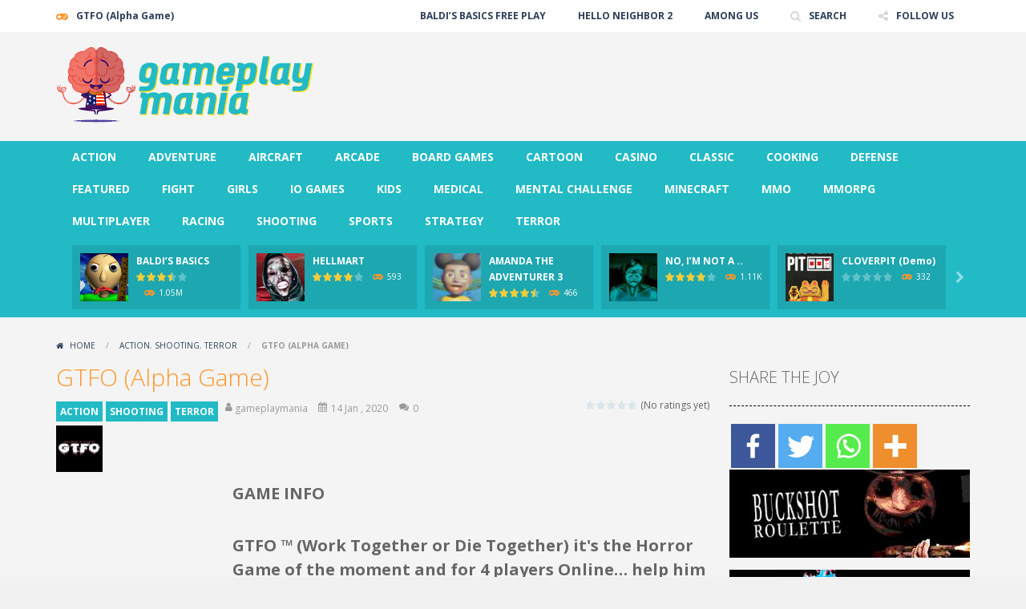

--- FILE ---
content_type: text/html; charset=UTF-8
request_url: https://gameplaymania.com/game/gtfo-alpha-game/
body_size: 21233
content:
<!doctype html>
<!--[if IE 8]><html class="ie-8" lang="en-US"><![endif]-->
<!--[if IE 9]><html class="ie-9" lang="en-US"><![endif]-->
<!--[if (gt IE 9)|!(IE)]><!--><html lang="en-US"><!--<![endif]-->
<head>
<meta charset="UTF-8">
<meta name=viewport content="width=device-width, initial-scale=1">
<meta name="theme-color" content="#3469AF">
<meta name="msapplication-navbutton-color" content="#3469AF">
<meta name="apple-mobile-web-app-status-bar-style" content="default">
<link href='https://fonts.gstatic.com' crossorigin rel='preconnect' />
	<script type="text/javascript">function theChampLoadEvent(e){var t=window.onload;if(typeof window.onload!="function"){window.onload=e}else{window.onload=function(){t();e()}}}</script>
		<script type="text/javascript">var theChampDefaultLang = 'en_US', theChampCloseIconPath = 'https://gameplaymania.com/wp-content/plugins/super-socializer/images/close.png';</script>
		<script>var theChampSiteUrl = 'https://gameplaymania.com', theChampVerified = 0, theChampEmailPopup = 0, heateorSsMoreSharePopupSearchText = 'Search';</script>
			<script> var theChampFBKey = '', theChampFBLang = 'en_US', theChampFbLikeMycred = 0, theChampSsga = 0, theChampCommentNotification = 0, theChampHeateorFcmRecentComments = 0, theChampFbIosLogin = 0; </script>
						<script type="text/javascript">var theChampFBCommentUrl = 'https://gameplaymania.com/game/gtfo-alpha-game/'; var theChampFBCommentColor = 'light'; var theChampFBCommentNumPosts = ''; var theChampFBCommentWidth = '100%'; var theChampFBCommentOrderby = 'social'; var theChampCommentingTabs = "facebook,disqus", theChampGpCommentsUrl = 'https://gameplaymania.com/game/gtfo-alpha-game/', theChampDisqusShortname = '', theChampScEnabledTabs = 'fb', theChampScLabel = 'Leave a reply', theChampScTabLabels = {"wordpress":"Default Comments (0)","fb":"Facebook Comments","disqus":"Disqus Comments"}, theChampGpCommentsWidth = 0, theChampCommentingId = 'respond'</script>
						<script> var theChampSharingAjaxUrl = 'https://gameplaymania.com/wp-admin/admin-ajax.php', heateorSsFbMessengerAPI = 'https://www.facebook.com/dialog/send?app_id=595489497242932&display=popup&link=%encoded_post_url%&redirect_uri=%encoded_post_url%',heateorSsWhatsappShareAPI = 'web', heateorSsUrlCountFetched = [], heateorSsSharesText = 'Shares', heateorSsShareText = 'Share', theChampPluginIconPath = 'https://gameplaymania.com/wp-content/plugins/super-socializer/images/logo.png', theChampSaveSharesLocally = 0, theChampHorizontalSharingCountEnable = 0, theChampVerticalSharingCountEnable = 0, theChampSharingOffset = -10, theChampCounterOffset = -10, theChampMobileStickySharingEnabled = 0, heateorSsCopyLinkMessage = "Link copied.";
		var heateorSsHorSharingShortUrl = "https://gameplaymania.com/game/gtfo-alpha-game/";var heateorSsVerticalSharingShortUrl = "https://gameplaymania.com/game/gtfo-alpha-game/";		</script>
			<style type="text/css">
						.the_champ_button_instagram span.the_champ_svg,a.the_champ_instagram span.the_champ_svg{background:radial-gradient(circle at 30% 107%,#fdf497 0,#fdf497 5%,#fd5949 45%,#d6249f 60%,#285aeb 90%)}
					.the_champ_horizontal_sharing .the_champ_svg,.heateor_ss_standard_follow_icons_container .the_champ_svg{
					color: #fff;
				border-width: 0px;
		border-style: solid;
		border-color: transparent;
	}
		.the_champ_horizontal_sharing .theChampTCBackground{
		color:#666;
	}
		.the_champ_horizontal_sharing span.the_champ_svg:hover,.heateor_ss_standard_follow_icons_container span.the_champ_svg:hover{
				border-color: transparent;
	}
		.the_champ_vertical_sharing span.the_champ_svg,.heateor_ss_floating_follow_icons_container span.the_champ_svg{
					color: #fff;
				border-width: 0px;
		border-style: solid;
		border-color: transparent;
	}
		.the_champ_vertical_sharing .theChampTCBackground{
		color:#666;
	}
		.the_champ_vertical_sharing span.the_champ_svg:hover,.heateor_ss_floating_follow_icons_container span.the_champ_svg:hover{
						border-color: transparent;
		}
	</style>
	<meta name='robots' content='index, follow, max-image-preview:large, max-snippet:-1, max-video-preview:-1' />

	<!-- This site is optimized with the Yoast SEO plugin v21.4 - https://yoast.com/wordpress/plugins/seo/ -->
	<title>🥇 GTFO ™ (Alpha Game) » FREE DOWNLOAD at gameplaymania.com</title>
	<meta name="description" content="GTFO ™ it&#039;s the Survival Horror game collaborative, where 4 of the players Online will face terrible creatures and their past ✅ DOWNLOAD FREE ALPHA HERE" />
	<link rel="canonical" href="https://gameplaymania.com/game/gtfo-alpha-game/" />
	<meta property="og:locale" content="en_US" />
	<meta property="og:type" content="article" />
	<meta property="og:title" content="🥇 GTFO ™ (Alpha Game) » FREE DOWNLOAD at gameplaymania.com" />
	<meta property="og:description" content="GTFO ™ it&#039;s the Survival Horror game collaborative, where 4 of the players Online will face terrible creatures and their past ✅ DOWNLOAD FREE ALPHA HERE" />
	<meta property="og:url" content="https://gameplaymania.com/game/gtfo-alpha-game/" />
	<meta property="og:site_name" content="gameplaymania.com" />
	<meta property="article:published_time" content="2020-01-14T13:54:57+00:00" />
	<meta property="article:modified_time" content="2021-03-08T19:30:50+00:00" />
	<meta property="og:image" content="https://gameplaymania.com/wp-content/uploads/thumbs/custom/G/gtfo-thumbnail-gameplaymania.jpg" />
	<meta property="og:image:width" content="200" />
	<meta property="og:image:height" content="200" />
	<meta property="og:image:type" content="image/jpeg" />
	<meta name="author" content="gameplaymania" />
	<meta name="twitter:card" content="summary_large_image" />
	<meta name="twitter:label1" content="Written by" />
	<meta name="twitter:data1" content="gameplaymania" />
	<meta name="twitter:label2" content="Est. reading time" />
	<meta name="twitter:data2" content="3 minutes" />
	<script type="application/ld+json" class="yoast-schema-graph">{"@context":"https://schema.org","@graph":[{"@type":"Article","@id":"https://gameplaymania.com/game/gtfo-alpha-game/#article","isPartOf":{"@id":"https://gameplaymania.com/game/gtfo-alpha-game/"},"author":{"name":"gameplaymania","@id":"https://gameplaymania.com/#/schema/person/4000db25ebe35946ee9a8944644f3b1f"},"headline":"GTFO (Alpha Game)","datePublished":"2020-01-14T13:54:57+00:00","dateModified":"2021-03-08T19:30:50+00:00","mainEntityOfPage":{"@id":"https://gameplaymania.com/game/gtfo-alpha-game/"},"wordCount":460,"publisher":{"@id":"https://gameplaymania.com/#organization"},"image":{"@id":"https://gameplaymania.com/game/gtfo-alpha-game/#primaryimage"},"thumbnailUrl":"https://gameplaymania.com/wp-content/uploads/thumbs/custom/G/gtfo-thumbnail-gameplaymania.jpg","keywords":["escape","jacksepticeye","markiplier","mobile","survival horror"],"articleSection":["ACTION","SHOOTING","TERROR"],"inLanguage":"en-US"},{"@type":"WebPage","@id":"https://gameplaymania.com/game/gtfo-alpha-game/","url":"https://gameplaymania.com/game/gtfo-alpha-game/","name":"🥇 GTFO ™ (Alpha Game) » FREE DOWNLOAD at gameplaymania.com","isPartOf":{"@id":"https://gameplaymania.com/#website"},"primaryImageOfPage":{"@id":"https://gameplaymania.com/game/gtfo-alpha-game/#primaryimage"},"image":{"@id":"https://gameplaymania.com/game/gtfo-alpha-game/#primaryimage"},"thumbnailUrl":"https://gameplaymania.com/wp-content/uploads/thumbs/custom/G/gtfo-thumbnail-gameplaymania.jpg","datePublished":"2020-01-14T13:54:57+00:00","dateModified":"2021-03-08T19:30:50+00:00","description":"GTFO ™ it's the Survival Horror game collaborative, where 4 of the players Online will face terrible creatures and their past ✅ DOWNLOAD FREE ALPHA HERE","breadcrumb":{"@id":"https://gameplaymania.com/game/gtfo-alpha-game/#breadcrumb"},"inLanguage":"en-US","potentialAction":[{"@type":"ReadAction","target":["https://gameplaymania.com/game/gtfo-alpha-game/"]}]},{"@type":"ImageObject","inLanguage":"en-US","@id":"https://gameplaymania.com/game/gtfo-alpha-game/#primaryimage","url":"https://gameplaymania.com/wp-content/uploads/thumbs/custom/G/gtfo-thumbnail-gameplaymania.jpg","contentUrl":"https://gameplaymania.com/wp-content/uploads/thumbs/custom/G/gtfo-thumbnail-gameplaymania.jpg","width":200,"height":200},{"@type":"BreadcrumbList","@id":"https://gameplaymania.com/game/gtfo-alpha-game/#breadcrumb","itemListElement":[{"@type":"ListItem","position":1,"name":"Front","item":"https://gameplaymania.com/"},{"@type":"ListItem","position":2,"name":"GTFO (Alpha Game)"}]},{"@type":"WebSite","@id":"https://gameplaymania.com/#website","url":"https://gameplaymania.com/","name":"gameplaymania.com","description":"Free Online Games &gt;&gt;&gt; Demo, Beta &amp; Alpha versions","publisher":{"@id":"https://gameplaymania.com/#organization"},"potentialAction":[{"@type":"SearchAction","target":{"@type":"EntryPoint","urlTemplate":"https://gameplaymania.com/?s={search_term_string}"},"query-input":"required name=search_term_string"}],"inLanguage":"en-US"},{"@type":"Organization","@id":"https://gameplaymania.com/#organization","name":"GAMEPLAYMANIA","url":"https://gameplaymania.com/","logo":{"@type":"ImageObject","inLanguage":"en-US","@id":"https://gameplaymania.com/#/schema/logo/image/","url":"https://gameplaymania.com/wp-content/uploads/2017/02/LOGO-GAMEPLAYMANIA-LOGIN-DEF.gif","contentUrl":"https://gameplaymania.com/wp-content/uploads/2017/02/LOGO-GAMEPLAYMANIA-LOGIN-DEF.gif","width":274,"height":84,"caption":"GAMEPLAYMANIA"},"image":{"@id":"https://gameplaymania.com/#/schema/logo/image/"}},{"@type":"Person","@id":"https://gameplaymania.com/#/schema/person/4000db25ebe35946ee9a8944644f3b1f","name":"gameplaymania","image":{"@type":"ImageObject","inLanguage":"en-US","@id":"https://gameplaymania.com/#/schema/person/image/","url":"https://secure.gravatar.com/avatar/6923ac411f036042d95a87fc8842deb2?s=96&d=mm&r=g","contentUrl":"https://secure.gravatar.com/avatar/6923ac411f036042d95a87fc8842deb2?s=96&d=mm&r=g","caption":"gameplaymania"},"url":"https://gameplaymania.com/game/author/gameplaymania/"}]}</script>
	<!-- / Yoast SEO plugin. -->


<link rel='dns-prefetch' href='//fonts.googleapis.com' />
<link rel="alternate" type="application/rss+xml" title="gameplaymania.com &raquo; Feed" href="https://gameplaymania.com/feed/" />
<link rel="alternate" type="application/rss+xml" title="gameplaymania.com &raquo; Comments Feed" href="https://gameplaymania.com/comments/feed/" />
<link rel="alternate" type="application/rss+xml" title="gameplaymania.com &raquo; GTFO (Alpha Game) Comments Feed" href="https://gameplaymania.com/game/gtfo-alpha-game/feed/" />
<script type="text/javascript">
window._wpemojiSettings = {"baseUrl":"https:\/\/s.w.org\/images\/core\/emoji\/14.0.0\/72x72\/","ext":".png","svgUrl":"https:\/\/s.w.org\/images\/core\/emoji\/14.0.0\/svg\/","svgExt":".svg","source":{"concatemoji":"https:\/\/gameplaymania.com\/wp-includes\/js\/wp-emoji-release.min.js"}};
/*! This file is auto-generated */
!function(i,n){var o,s,e;function c(e){try{var t={supportTests:e,timestamp:(new Date).valueOf()};sessionStorage.setItem(o,JSON.stringify(t))}catch(e){}}function p(e,t,n){e.clearRect(0,0,e.canvas.width,e.canvas.height),e.fillText(t,0,0);var t=new Uint32Array(e.getImageData(0,0,e.canvas.width,e.canvas.height).data),r=(e.clearRect(0,0,e.canvas.width,e.canvas.height),e.fillText(n,0,0),new Uint32Array(e.getImageData(0,0,e.canvas.width,e.canvas.height).data));return t.every(function(e,t){return e===r[t]})}function u(e,t,n){switch(t){case"flag":return n(e,"\ud83c\udff3\ufe0f\u200d\u26a7\ufe0f","\ud83c\udff3\ufe0f\u200b\u26a7\ufe0f")?!1:!n(e,"\ud83c\uddfa\ud83c\uddf3","\ud83c\uddfa\u200b\ud83c\uddf3")&&!n(e,"\ud83c\udff4\udb40\udc67\udb40\udc62\udb40\udc65\udb40\udc6e\udb40\udc67\udb40\udc7f","\ud83c\udff4\u200b\udb40\udc67\u200b\udb40\udc62\u200b\udb40\udc65\u200b\udb40\udc6e\u200b\udb40\udc67\u200b\udb40\udc7f");case"emoji":return!n(e,"\ud83e\udef1\ud83c\udffb\u200d\ud83e\udef2\ud83c\udfff","\ud83e\udef1\ud83c\udffb\u200b\ud83e\udef2\ud83c\udfff")}return!1}function f(e,t,n){var r="undefined"!=typeof WorkerGlobalScope&&self instanceof WorkerGlobalScope?new OffscreenCanvas(300,150):i.createElement("canvas"),a=r.getContext("2d",{willReadFrequently:!0}),o=(a.textBaseline="top",a.font="600 32px Arial",{});return e.forEach(function(e){o[e]=t(a,e,n)}),o}function t(e){var t=i.createElement("script");t.src=e,t.defer=!0,i.head.appendChild(t)}"undefined"!=typeof Promise&&(o="wpEmojiSettingsSupports",s=["flag","emoji"],n.supports={everything:!0,everythingExceptFlag:!0},e=new Promise(function(e){i.addEventListener("DOMContentLoaded",e,{once:!0})}),new Promise(function(t){var n=function(){try{var e=JSON.parse(sessionStorage.getItem(o));if("object"==typeof e&&"number"==typeof e.timestamp&&(new Date).valueOf()<e.timestamp+604800&&"object"==typeof e.supportTests)return e.supportTests}catch(e){}return null}();if(!n){if("undefined"!=typeof Worker&&"undefined"!=typeof OffscreenCanvas&&"undefined"!=typeof URL&&URL.createObjectURL&&"undefined"!=typeof Blob)try{var e="postMessage("+f.toString()+"("+[JSON.stringify(s),u.toString(),p.toString()].join(",")+"));",r=new Blob([e],{type:"text/javascript"}),a=new Worker(URL.createObjectURL(r),{name:"wpTestEmojiSupports"});return void(a.onmessage=function(e){c(n=e.data),a.terminate(),t(n)})}catch(e){}c(n=f(s,u,p))}t(n)}).then(function(e){for(var t in e)n.supports[t]=e[t],n.supports.everything=n.supports.everything&&n.supports[t],"flag"!==t&&(n.supports.everythingExceptFlag=n.supports.everythingExceptFlag&&n.supports[t]);n.supports.everythingExceptFlag=n.supports.everythingExceptFlag&&!n.supports.flag,n.DOMReady=!1,n.readyCallback=function(){n.DOMReady=!0}}).then(function(){return e}).then(function(){var e;n.supports.everything||(n.readyCallback(),(e=n.source||{}).concatemoji?t(e.concatemoji):e.wpemoji&&e.twemoji&&(t(e.twemoji),t(e.wpemoji)))}))}((window,document),window._wpemojiSettings);
</script>
<style type="text/css">
img.wp-smiley,
img.emoji {
	display: inline !important;
	border: none !important;
	box-shadow: none !important;
	height: 1em !important;
	width: 1em !important;
	margin: 0 0.07em !important;
	vertical-align: -0.1em !important;
	background: none !important;
	padding: 0 !important;
}
</style>
	<link rel='stylesheet' id='wp-block-library-css' href='https://gameplaymania.com/wp-includes/css/dist/block-library/style.min.css' type='text/css' media='all' />
<style id='classic-theme-styles-inline-css' type='text/css'>
/*! This file is auto-generated */
.wp-block-button__link{color:#fff;background-color:#32373c;border-radius:9999px;box-shadow:none;text-decoration:none;padding:calc(.667em + 2px) calc(1.333em + 2px);font-size:1.125em}.wp-block-file__button{background:#32373c;color:#fff;text-decoration:none}
</style>
<style id='global-styles-inline-css' type='text/css'>
body{--wp--preset--color--black: #000000;--wp--preset--color--cyan-bluish-gray: #abb8c3;--wp--preset--color--white: #ffffff;--wp--preset--color--pale-pink: #f78da7;--wp--preset--color--vivid-red: #cf2e2e;--wp--preset--color--luminous-vivid-orange: #ff6900;--wp--preset--color--luminous-vivid-amber: #fcb900;--wp--preset--color--light-green-cyan: #7bdcb5;--wp--preset--color--vivid-green-cyan: #00d084;--wp--preset--color--pale-cyan-blue: #8ed1fc;--wp--preset--color--vivid-cyan-blue: #0693e3;--wp--preset--color--vivid-purple: #9b51e0;--wp--preset--gradient--vivid-cyan-blue-to-vivid-purple: linear-gradient(135deg,rgba(6,147,227,1) 0%,rgb(155,81,224) 100%);--wp--preset--gradient--light-green-cyan-to-vivid-green-cyan: linear-gradient(135deg,rgb(122,220,180) 0%,rgb(0,208,130) 100%);--wp--preset--gradient--luminous-vivid-amber-to-luminous-vivid-orange: linear-gradient(135deg,rgba(252,185,0,1) 0%,rgba(255,105,0,1) 100%);--wp--preset--gradient--luminous-vivid-orange-to-vivid-red: linear-gradient(135deg,rgba(255,105,0,1) 0%,rgb(207,46,46) 100%);--wp--preset--gradient--very-light-gray-to-cyan-bluish-gray: linear-gradient(135deg,rgb(238,238,238) 0%,rgb(169,184,195) 100%);--wp--preset--gradient--cool-to-warm-spectrum: linear-gradient(135deg,rgb(74,234,220) 0%,rgb(151,120,209) 20%,rgb(207,42,186) 40%,rgb(238,44,130) 60%,rgb(251,105,98) 80%,rgb(254,248,76) 100%);--wp--preset--gradient--blush-light-purple: linear-gradient(135deg,rgb(255,206,236) 0%,rgb(152,150,240) 100%);--wp--preset--gradient--blush-bordeaux: linear-gradient(135deg,rgb(254,205,165) 0%,rgb(254,45,45) 50%,rgb(107,0,62) 100%);--wp--preset--gradient--luminous-dusk: linear-gradient(135deg,rgb(255,203,112) 0%,rgb(199,81,192) 50%,rgb(65,88,208) 100%);--wp--preset--gradient--pale-ocean: linear-gradient(135deg,rgb(255,245,203) 0%,rgb(182,227,212) 50%,rgb(51,167,181) 100%);--wp--preset--gradient--electric-grass: linear-gradient(135deg,rgb(202,248,128) 0%,rgb(113,206,126) 100%);--wp--preset--gradient--midnight: linear-gradient(135deg,rgb(2,3,129) 0%,rgb(40,116,252) 100%);--wp--preset--font-size--small: 13px;--wp--preset--font-size--medium: 20px;--wp--preset--font-size--large: 36px;--wp--preset--font-size--x-large: 42px;--wp--preset--spacing--20: 0.44rem;--wp--preset--spacing--30: 0.67rem;--wp--preset--spacing--40: 1rem;--wp--preset--spacing--50: 1.5rem;--wp--preset--spacing--60: 2.25rem;--wp--preset--spacing--70: 3.38rem;--wp--preset--spacing--80: 5.06rem;--wp--preset--shadow--natural: 6px 6px 9px rgba(0, 0, 0, 0.2);--wp--preset--shadow--deep: 12px 12px 50px rgba(0, 0, 0, 0.4);--wp--preset--shadow--sharp: 6px 6px 0px rgba(0, 0, 0, 0.2);--wp--preset--shadow--outlined: 6px 6px 0px -3px rgba(255, 255, 255, 1), 6px 6px rgba(0, 0, 0, 1);--wp--preset--shadow--crisp: 6px 6px 0px rgba(0, 0, 0, 1);}:where(.is-layout-flex){gap: 0.5em;}:where(.is-layout-grid){gap: 0.5em;}body .is-layout-flow > .alignleft{float: left;margin-inline-start: 0;margin-inline-end: 2em;}body .is-layout-flow > .alignright{float: right;margin-inline-start: 2em;margin-inline-end: 0;}body .is-layout-flow > .aligncenter{margin-left: auto !important;margin-right: auto !important;}body .is-layout-constrained > .alignleft{float: left;margin-inline-start: 0;margin-inline-end: 2em;}body .is-layout-constrained > .alignright{float: right;margin-inline-start: 2em;margin-inline-end: 0;}body .is-layout-constrained > .aligncenter{margin-left: auto !important;margin-right: auto !important;}body .is-layout-constrained > :where(:not(.alignleft):not(.alignright):not(.alignfull)){max-width: var(--wp--style--global--content-size);margin-left: auto !important;margin-right: auto !important;}body .is-layout-constrained > .alignwide{max-width: var(--wp--style--global--wide-size);}body .is-layout-flex{display: flex;}body .is-layout-flex{flex-wrap: wrap;align-items: center;}body .is-layout-flex > *{margin: 0;}body .is-layout-grid{display: grid;}body .is-layout-grid > *{margin: 0;}:where(.wp-block-columns.is-layout-flex){gap: 2em;}:where(.wp-block-columns.is-layout-grid){gap: 2em;}:where(.wp-block-post-template.is-layout-flex){gap: 1.25em;}:where(.wp-block-post-template.is-layout-grid){gap: 1.25em;}.has-black-color{color: var(--wp--preset--color--black) !important;}.has-cyan-bluish-gray-color{color: var(--wp--preset--color--cyan-bluish-gray) !important;}.has-white-color{color: var(--wp--preset--color--white) !important;}.has-pale-pink-color{color: var(--wp--preset--color--pale-pink) !important;}.has-vivid-red-color{color: var(--wp--preset--color--vivid-red) !important;}.has-luminous-vivid-orange-color{color: var(--wp--preset--color--luminous-vivid-orange) !important;}.has-luminous-vivid-amber-color{color: var(--wp--preset--color--luminous-vivid-amber) !important;}.has-light-green-cyan-color{color: var(--wp--preset--color--light-green-cyan) !important;}.has-vivid-green-cyan-color{color: var(--wp--preset--color--vivid-green-cyan) !important;}.has-pale-cyan-blue-color{color: var(--wp--preset--color--pale-cyan-blue) !important;}.has-vivid-cyan-blue-color{color: var(--wp--preset--color--vivid-cyan-blue) !important;}.has-vivid-purple-color{color: var(--wp--preset--color--vivid-purple) !important;}.has-black-background-color{background-color: var(--wp--preset--color--black) !important;}.has-cyan-bluish-gray-background-color{background-color: var(--wp--preset--color--cyan-bluish-gray) !important;}.has-white-background-color{background-color: var(--wp--preset--color--white) !important;}.has-pale-pink-background-color{background-color: var(--wp--preset--color--pale-pink) !important;}.has-vivid-red-background-color{background-color: var(--wp--preset--color--vivid-red) !important;}.has-luminous-vivid-orange-background-color{background-color: var(--wp--preset--color--luminous-vivid-orange) !important;}.has-luminous-vivid-amber-background-color{background-color: var(--wp--preset--color--luminous-vivid-amber) !important;}.has-light-green-cyan-background-color{background-color: var(--wp--preset--color--light-green-cyan) !important;}.has-vivid-green-cyan-background-color{background-color: var(--wp--preset--color--vivid-green-cyan) !important;}.has-pale-cyan-blue-background-color{background-color: var(--wp--preset--color--pale-cyan-blue) !important;}.has-vivid-cyan-blue-background-color{background-color: var(--wp--preset--color--vivid-cyan-blue) !important;}.has-vivid-purple-background-color{background-color: var(--wp--preset--color--vivid-purple) !important;}.has-black-border-color{border-color: var(--wp--preset--color--black) !important;}.has-cyan-bluish-gray-border-color{border-color: var(--wp--preset--color--cyan-bluish-gray) !important;}.has-white-border-color{border-color: var(--wp--preset--color--white) !important;}.has-pale-pink-border-color{border-color: var(--wp--preset--color--pale-pink) !important;}.has-vivid-red-border-color{border-color: var(--wp--preset--color--vivid-red) !important;}.has-luminous-vivid-orange-border-color{border-color: var(--wp--preset--color--luminous-vivid-orange) !important;}.has-luminous-vivid-amber-border-color{border-color: var(--wp--preset--color--luminous-vivid-amber) !important;}.has-light-green-cyan-border-color{border-color: var(--wp--preset--color--light-green-cyan) !important;}.has-vivid-green-cyan-border-color{border-color: var(--wp--preset--color--vivid-green-cyan) !important;}.has-pale-cyan-blue-border-color{border-color: var(--wp--preset--color--pale-cyan-blue) !important;}.has-vivid-cyan-blue-border-color{border-color: var(--wp--preset--color--vivid-cyan-blue) !important;}.has-vivid-purple-border-color{border-color: var(--wp--preset--color--vivid-purple) !important;}.has-vivid-cyan-blue-to-vivid-purple-gradient-background{background: var(--wp--preset--gradient--vivid-cyan-blue-to-vivid-purple) !important;}.has-light-green-cyan-to-vivid-green-cyan-gradient-background{background: var(--wp--preset--gradient--light-green-cyan-to-vivid-green-cyan) !important;}.has-luminous-vivid-amber-to-luminous-vivid-orange-gradient-background{background: var(--wp--preset--gradient--luminous-vivid-amber-to-luminous-vivid-orange) !important;}.has-luminous-vivid-orange-to-vivid-red-gradient-background{background: var(--wp--preset--gradient--luminous-vivid-orange-to-vivid-red) !important;}.has-very-light-gray-to-cyan-bluish-gray-gradient-background{background: var(--wp--preset--gradient--very-light-gray-to-cyan-bluish-gray) !important;}.has-cool-to-warm-spectrum-gradient-background{background: var(--wp--preset--gradient--cool-to-warm-spectrum) !important;}.has-blush-light-purple-gradient-background{background: var(--wp--preset--gradient--blush-light-purple) !important;}.has-blush-bordeaux-gradient-background{background: var(--wp--preset--gradient--blush-bordeaux) !important;}.has-luminous-dusk-gradient-background{background: var(--wp--preset--gradient--luminous-dusk) !important;}.has-pale-ocean-gradient-background{background: var(--wp--preset--gradient--pale-ocean) !important;}.has-electric-grass-gradient-background{background: var(--wp--preset--gradient--electric-grass) !important;}.has-midnight-gradient-background{background: var(--wp--preset--gradient--midnight) !important;}.has-small-font-size{font-size: var(--wp--preset--font-size--small) !important;}.has-medium-font-size{font-size: var(--wp--preset--font-size--medium) !important;}.has-large-font-size{font-size: var(--wp--preset--font-size--large) !important;}.has-x-large-font-size{font-size: var(--wp--preset--font-size--x-large) !important;}
.wp-block-navigation a:where(:not(.wp-element-button)){color: inherit;}
:where(.wp-block-post-template.is-layout-flex){gap: 1.25em;}:where(.wp-block-post-template.is-layout-grid){gap: 1.25em;}
:where(.wp-block-columns.is-layout-flex){gap: 2em;}:where(.wp-block-columns.is-layout-grid){gap: 2em;}
.wp-block-pullquote{font-size: 1.5em;line-height: 1.6;}
</style>
<link rel='stylesheet' id='redux-extendify-styles-css' href='https://gameplaymania.com/wp-content/plugins/redux-framework/redux-core/assets/css/extendify-utilities.css' type='text/css' media='all' />
<link rel='stylesheet' id='contact-form-7-css' href='https://gameplaymania.com/wp-content/plugins/contact-form-7/includes/css/styles.css' type='text/css' media='all' />
<link rel='stylesheet' id='wp-postratings-css' href='https://gameplaymania.com/wp-content/plugins/wp-postratings/css/postratings-css.css' type='text/css' media='all' />
<link rel='stylesheet' id='wp-pagenavi-css' href='https://gameplaymania.com/wp-content/plugins/wp-pagenavi/pagenavi-css.css' type='text/css' media='all' />
<link rel='stylesheet' id='myarcadetheme-style-css' href='https://gameplaymania.com/wp-content/themes/myarcadetheme/style.css' type='text/css' media='all' />
<link rel='stylesheet' id='mt-fa-css' href='https://gameplaymania.com/wp-content/themes/myarcadetheme/css/fa.css' type='text/css' media='all' />
<link rel='stylesheet' id='mt-create-css' href='https://gameplaymania.com/wp-content/themes/myarcadetheme/create.css' type='text/css' media='all' />
<link rel='stylesheet' id='mt-opensans-css' href='//fonts.googleapis.com/css?display=swap&#038;family=Open+Sans%3A300italic%2C400italic%2C700italic%2C400%2C300%2C700&#038;subset=latin&#038;ver=9ad4963d227895a9cb8a1a96509669c7' type='text/css' media='all' />
<link rel='stylesheet' id='mt-featherlight-css' href='https://gameplaymania.com/wp-content/themes/myarcadetheme/css/featherlight.min.css' type='text/css' media='all' />
<link rel='stylesheet' id='mt-featherlight-gallery-css' href='https://gameplaymania.com/wp-content/themes/myarcadetheme/css/featherlight.gallery.min.css' type='text/css' media='all' />
<link rel='stylesheet' id='the_champ_frontend_css-css' href='https://gameplaymania.com/wp-content/plugins/super-socializer/css/front.css' type='text/css' media='all' />
<script type='text/javascript' src='https://gameplaymania.com/wp-includes/js/jquery/jquery.min.js' id='jquery-core-js'></script>
<script type='text/javascript' src='https://gameplaymania.com/wp-includes/js/jquery/jquery-migrate.min.js' id='jquery-migrate-js'></script>
<link rel="https://api.w.org/" href="https://gameplaymania.com/wp-json/" /><link rel="alternate" type="application/json" href="https://gameplaymania.com/wp-json/wp/v2/posts/2918" /><link rel="EditURI" type="application/rsd+xml" title="RSD" href="https://gameplaymania.com/xmlrpc.php?rsd" />
<link rel='shortlink' href='https://gameplaymania.com/?p=2918' />
<link rel="alternate" type="application/json+oembed" href="https://gameplaymania.com/wp-json/oembed/1.0/embed?url=https%3A%2F%2Fgameplaymania.com%2Fgame%2Fgtfo-alpha-game%2F" />
<link rel="alternate" type="text/xml+oembed" href="https://gameplaymania.com/wp-json/oembed/1.0/embed?url=https%3A%2F%2Fgameplaymania.com%2Fgame%2Fgtfo-alpha-game%2F&#038;format=xml" />
<meta name="generator" content="Redux 4.4.9" />
<meta name="generator" content="MyArcadePlugin Pro 6.2.0" />
<link rel="shortcut icon" type="image/x-icon" href="https://gameplaymania.com/wp-content/uploads/2018/09/JUGARMANIA-FAVICON.ico">
<style type="text/css">.recentcomments a{display:inline !important;padding:0 !important;margin:0 !important;}</style><!--[if lt IE 9]><script src="https://gameplaymania.com/wp-content/themes/myarcadetheme/js/lib/html5.js"></script><![endif]-->
</head>

<body class="post-template-default single single-post postid-2918 single-format-standard">
    <div class="all">
    <header class="hdcn" id="header_magazine">
        <div class="hdcn-1" itemscope="itemscope" itemtype="http://www.schema.org/SiteNavigationElement">
      <div class="cont">
        <div class="fa-gamepad">GTFO (Alpha Game)</div>
                <ul class="menu-top">
          <li id="menu-item-1257" class="menu-item menu-item-type-custom menu-item-object-custom menu-item-1257"><a href="https://gameplaymania.com/game/baldis-basics/" itemprop="url">BALDI&#8217;S BASICS FREE PLAY</a></li>
<li id="menu-item-1738" class="menu-item menu-item-type-custom menu-item-object-custom menu-item-1738"><a href="https://gameplaymania.com/game/hello-neighbor-2-hello-guest-alpha/" itemprop="url">HELLO NEIGHBOR 2</a></li>
<li id="menu-item-2087" class="menu-item menu-item-type-custom menu-item-object-custom menu-item-2087"><a href="https://gameplaymania.com/game/among-us/" itemprop="url">AMONG US</a></li>

          
                    <li><a class="fa-search" href="#" data-toggle="modal" data-target="#modl-srch">SEARCH</a></li>
          
                    <li class="shar-cnt">
            <a class="fa-share-alt" href="#">FOLLOW US</a>
            <ul class="lst-social">
                <li>
    <a target="_blank" href="https://www.facebook.com/gameplaymaniacom/" title="Facebook" class="fa-facebook">
      <span>Facebook</span>
    </a>
  </li>

  <li>
    <a target="_blank" href="https://twitter.com/gameplaym4ni4" title="Twitter" class="fa-twitter">
      <span>Twitter</span>
    </a>
  </li>





















  <li>
    <a target="_blank" href="https://gameplaymania.com/feed/" title="RSS" class="fa-rss">
      <span>RSS</span>
    </a>
  </li>
            </ul>
          </li>
                  </ul>
              </div>
    </div>
  
  <div class="hdcn-2" itemscope="itemscope" itemtype="http://schema.org/WPHeader">
    <div class="cont">
      <div class="logo">
        <a href="https://gameplaymania.com" title="gameplaymania.com" itemprop="url">
                    <img src="https://gameplaymania.com/wp-content/uploads/2017/02/LOGO-GAMEPLAYMANIA-CABECERA-DEF.gif" alt="gameplaymania.com" title="gameplaymania.com" itemprop="image"/>
        </a>
        <meta itemprop="name" content="gameplaymania.com">
      </div>

            <div class="bnr728">
        <script async src="//pagead2.googlesyndication.com/pagead/js/adsbygoogle.js"></script>
<!-- Banner cabecera jugarmania.com -->
<ins class="adsbygoogle"
     style="display:inline-block;width:728px;height:90px"
     data-ad-client="ca-pub-6128714463069315"
     data-ad-slot="6400368784"></ins>
<script>
(adsbygoogle = window.adsbygoogle || []).push({});
</script>      </div>
          </div>
  </div>

  <div class="hdcn-3">
    <div class="cont">
            <nav class="menu">
        <button class="menu-botn"><span class="fa-bars">Menu</span></button>
        <ul>
          <li id="menu-item-657" class="menu-item menu-item-type-taxonomy menu-item-object-category current-post-ancestor current-menu-parent current-post-parent menu-item-657"><a href="https://gameplaymania.com/action/" itemprop="url">ACTION</a></li>
<li id="menu-item-658" class="menu-item menu-item-type-taxonomy menu-item-object-category menu-item-658"><a href="https://gameplaymania.com/adventure/" itemprop="url">ADVENTURE</a></li>
<li id="menu-item-659" class="menu-item menu-item-type-taxonomy menu-item-object-category menu-item-659"><a href="https://gameplaymania.com/aircraft/" itemprop="url">AIRCRAFT</a></li>
<li id="menu-item-660" class="menu-item menu-item-type-taxonomy menu-item-object-category menu-item-660"><a href="https://gameplaymania.com/arcade/" itemprop="url">ARCADE</a></li>
<li id="menu-item-661" class="menu-item menu-item-type-taxonomy menu-item-object-category menu-item-661"><a href="https://gameplaymania.com/board-games/" itemprop="url">BOARD GAMES</a></li>
<li id="menu-item-662" class="menu-item menu-item-type-taxonomy menu-item-object-category menu-item-662"><a href="https://gameplaymania.com/cartoon/" itemprop="url">CARTOON</a></li>
<li id="menu-item-663" class="menu-item menu-item-type-taxonomy menu-item-object-category menu-item-663"><a href="https://gameplaymania.com/casino/" itemprop="url">CASINO</a></li>
<li id="menu-item-664" class="menu-item menu-item-type-taxonomy menu-item-object-category menu-item-664"><a href="https://gameplaymania.com/classic/" itemprop="url">CLASSIC</a></li>
<li id="menu-item-665" class="menu-item menu-item-type-taxonomy menu-item-object-category menu-item-665"><a href="https://gameplaymania.com/cooking/" itemprop="url">COOKING</a></li>
<li id="menu-item-666" class="menu-item menu-item-type-taxonomy menu-item-object-category menu-item-666"><a href="https://gameplaymania.com/defense/" itemprop="url">DEFENSE</a></li>
<li id="menu-item-667" class="menu-item menu-item-type-taxonomy menu-item-object-category menu-item-667"><a href="https://gameplaymania.com/featured/" itemprop="url">FEATURED</a></li>
<li id="menu-item-668" class="menu-item menu-item-type-taxonomy menu-item-object-category menu-item-668"><a href="https://gameplaymania.com/fight/" itemprop="url">FIGHT</a></li>
<li id="menu-item-669" class="menu-item menu-item-type-taxonomy menu-item-object-category menu-item-669"><a href="https://gameplaymania.com/girls/" itemprop="url">GIRLS</a></li>
<li id="menu-item-670" class="menu-item menu-item-type-taxonomy menu-item-object-category menu-item-670"><a href="https://gameplaymania.com/io-games/" itemprop="url">IO GAMES</a></li>
<li id="menu-item-671" class="menu-item menu-item-type-taxonomy menu-item-object-category menu-item-671"><a href="https://gameplaymania.com/kids/" itemprop="url">KIDS</a></li>
<li id="menu-item-672" class="menu-item menu-item-type-taxonomy menu-item-object-category menu-item-672"><a href="https://gameplaymania.com/medical/" itemprop="url">MEDICAL</a></li>
<li id="menu-item-673" class="menu-item menu-item-type-taxonomy menu-item-object-category menu-item-673"><a href="https://gameplaymania.com/mental-challenge/" itemprop="url">MENTAL CHALLENGE</a></li>
<li id="menu-item-674" class="menu-item menu-item-type-taxonomy menu-item-object-category menu-item-674"><a href="https://gameplaymania.com/minecraft/" itemprop="url">MINECRAFT</a></li>
<li id="menu-item-675" class="menu-item menu-item-type-taxonomy menu-item-object-category menu-item-675"><a href="https://gameplaymania.com/mmo/" itemprop="url">MMO</a></li>
<li id="menu-item-676" class="menu-item menu-item-type-taxonomy menu-item-object-category menu-item-676"><a href="https://gameplaymania.com/mmorpg/" itemprop="url">MMORPG</a></li>
<li id="menu-item-677" class="menu-item menu-item-type-taxonomy menu-item-object-category menu-item-677"><a href="https://gameplaymania.com/multiplayer/" itemprop="url">MULTIPLAYER</a></li>
<li id="menu-item-678" class="menu-item menu-item-type-taxonomy menu-item-object-category menu-item-678"><a href="https://gameplaymania.com/racing/" itemprop="url">RACING</a></li>
<li id="menu-item-679" class="menu-item menu-item-type-taxonomy menu-item-object-category current-post-ancestor current-menu-parent current-post-parent menu-item-679"><a href="https://gameplaymania.com/shooting/" itemprop="url">SHOOTING</a></li>
<li id="menu-item-680" class="menu-item menu-item-type-taxonomy menu-item-object-category menu-item-680"><a href="https://gameplaymania.com/sports/" itemprop="url">SPORTS</a></li>
<li id="menu-item-681" class="menu-item menu-item-type-taxonomy menu-item-object-category menu-item-681"><a href="https://gameplaymania.com/strategy/" itemprop="url">STRATEGY</a></li>
<li id="menu-item-682" class="menu-item menu-item-type-taxonomy menu-item-object-category current-post-ancestor current-menu-parent current-post-parent menu-item-682"><a href="https://gameplaymania.com/terror/" itemprop="url">TERROR</a></li>
        </ul>

              </nav>

          </div>
  </div>

      <div class="hdcn-4">
      <div class="cont">
        <div class="mt-bx-loading"></div>
        <div class="hdgms-cn" style="visibility:hidden">
          <ul class="sldr-hd">
                        <!--<game>-->
            <li>
              <div class="gmcn-smal">
                <figure class="gm-imag"><a href="https://gameplaymania.com/game/baldis-basics/"><img src="https://gameplaymania.com/wp-content/uploads/thumbs/custom/B/baldi-s-basics-thumbnail-gameplaymania-150x150.jpg" width="60" height="60"  alt="BALDI&#8217;S BASICS" /><span class="fa-gamepad"><strong>PLAY</strong> <span>NOW!</span></span></a></figure>
                <div class="gm-titl"><a href="https://gameplaymania.com/game/baldis-basics/">BALDI&#8217;S BASICS</a></div>

                 <div class="gm-vpcn">
    <div class="gm-vote">
      <div class="post-ratings">
        <img src="https://gameplaymania.com/wp-content/plugins/wp-postratings/images/stars/rating_on.gif" alt="495 votes, average: 3.85 out of 5" title="495 votes, average: 3.85 out of 5" class="post-ratings-image" /><img src="https://gameplaymania.com/wp-content/plugins/wp-postratings/images/stars/rating_on.gif" alt="495 votes, average: 3.85 out of 5" title="495 votes, average: 3.85 out of 5" class="post-ratings-image" /><img src="https://gameplaymania.com/wp-content/plugins/wp-postratings/images/stars/rating_on.gif" alt="495 votes, average: 3.85 out of 5" title="495 votes, average: 3.85 out of 5" class="post-ratings-image" /><img src="https://gameplaymania.com/wp-content/plugins/wp-postratings/images/stars/rating_half.gif" alt="495 votes, average: 3.85 out of 5" title="495 votes, average: 3.85 out of 5" class="post-ratings-image" /><img src="https://gameplaymania.com/wp-content/plugins/wp-postratings/images/stars/rating_off.gif" alt="495 votes, average: 3.85 out of 5" title="495 votes, average: 3.85 out of 5" class="post-ratings-image" /><meta itemprop="name" content="BALDI&#8217;S BASICS" /><meta itemprop="headline" content="BALDI&#8217;S BASICS" /><meta itemprop="description" content="
Baldi's Basics is an educational game in which nothing is what it seems... it's a horror game!







Baldi's Basics is an addictive and disturbing horror game in which you'll confront a Baldi: the b..." /><meta itemprop="datePublished" content="2018-05-23T12:39:25+00:00" /><meta itemprop="dateModified" content="2023-09-22T16:43:52+00:00" /><meta itemprop="url" content="https://gameplaymania.com/game/baldis-basics/" /><meta itemprop="author" content="gameplaymania" /><meta itemprop="mainEntityOfPage" content="https://gameplaymania.com/game/baldis-basics/" /><div style="display: none;" itemprop="image" itemscope itemtype="https://schema.org/ImageObject"><meta itemprop="url" content="https://gameplaymania.com/wp-content/uploads/thumbs/custom/B/baldi-s-basics-thumbnail-gameplaymania-150x150.jpg" /><meta itemprop="width" content="150" /><meta itemprop="height" content="150" /></div><div style="display: none;" itemprop="publisher" itemscope itemtype="https://schema.org/Organization"><meta itemprop="name" content="gameplaymania.com" /><meta itemprop="url" content="https://gameplaymania.com" /><div itemprop="logo" itemscope itemtype="https://schema.org/ImageObject"><meta itemprop="url" content="" /></div></div><div style="display: none;" itemprop="aggregateRating" itemscope itemtype="https://schema.org/AggregateRating"><meta itemprop="bestRating" content="5" /><meta itemprop="worstRating" content="1" /><meta itemprop="ratingValue" content="3.85" /><meta itemprop="ratingCount" content="495" /></div>      </div>
    </div>

    <span class="gm-play fa-gamepad">1.05M</span>  </div>
                </div>
            </li>
            <!--</game>-->
                        <!--<game>-->
            <li>
              <div class="gmcn-smal">
                <figure class="gm-imag"><a href="https://gameplaymania.com/game/hellmart/"><img src="https://gameplaymania.com/wp-content/uploads/thumbs/custom/H/hellmart-demo-thumbnail-gameplaymania-150x150.jpg" width="60" height="60"  alt="HELLMART" /><span class="fa-gamepad"><strong>PLAY</strong> <span>NOW!</span></span></a></figure>
                <div class="gm-titl"><a href="https://gameplaymania.com/game/hellmart/">HELLMART</a></div>

                 <div class="gm-vpcn">
    <div class="gm-vote">
      <div class="post-ratings">
        <img src="https://gameplaymania.com/wp-content/plugins/wp-postratings/images/stars/rating_on.gif" alt="1 vote, average: 4.00 out of 5" title="1 vote, average: 4.00 out of 5" class="post-ratings-image" /><img src="https://gameplaymania.com/wp-content/plugins/wp-postratings/images/stars/rating_on.gif" alt="1 vote, average: 4.00 out of 5" title="1 vote, average: 4.00 out of 5" class="post-ratings-image" /><img src="https://gameplaymania.com/wp-content/plugins/wp-postratings/images/stars/rating_on.gif" alt="1 vote, average: 4.00 out of 5" title="1 vote, average: 4.00 out of 5" class="post-ratings-image" /><img src="https://gameplaymania.com/wp-content/plugins/wp-postratings/images/stars/rating_on.gif" alt="1 vote, average: 4.00 out of 5" title="1 vote, average: 4.00 out of 5" class="post-ratings-image" /><img src="https://gameplaymania.com/wp-content/plugins/wp-postratings/images/stars/rating_off.gif" alt="1 vote, average: 4.00 out of 5" title="1 vote, average: 4.00 out of 5" class="post-ratings-image" /><meta itemprop="name" content="HELLMART" /><meta itemprop="headline" content="HELLMART" /><meta itemprop="description" content="
Hellmart is a 24-Hour Supermarket Simulator Infested with Monstrous Beings















Discover Hellmart, one of the horror games in the survival horror genre for PC where you must survive in a su..." /><meta itemprop="datePublished" content="2025-12-03T22:59:22+00:00" /><meta itemprop="dateModified" content="2025-12-03T23:16:51+00:00" /><meta itemprop="url" content="https://gameplaymania.com/game/hellmart/" /><meta itemprop="author" content="gameplaymania" /><meta itemprop="mainEntityOfPage" content="https://gameplaymania.com/game/hellmart/" /><div style="display: none;" itemprop="image" itemscope itemtype="https://schema.org/ImageObject"><meta itemprop="url" content="https://gameplaymania.com/wp-content/uploads/thumbs/custom/H/hellmart-demo-thumbnail-gameplaymania-150x150.jpg" /><meta itemprop="width" content="150" /><meta itemprop="height" content="150" /></div><div style="display: none;" itemprop="publisher" itemscope itemtype="https://schema.org/Organization"><meta itemprop="name" content="gameplaymania.com" /><meta itemprop="url" content="https://gameplaymania.com" /><div itemprop="logo" itemscope itemtype="https://schema.org/ImageObject"><meta itemprop="url" content="" /></div></div><div style="display: none;" itemprop="aggregateRating" itemscope itemtype="https://schema.org/AggregateRating"><meta itemprop="bestRating" content="5" /><meta itemprop="worstRating" content="1" /><meta itemprop="ratingValue" content="4" /><meta itemprop="ratingCount" content="1" /></div>      </div>
    </div>

    <span class="gm-play fa-gamepad">593</span>  </div>
                </div>
            </li>
            <!--</game>-->
                        <!--<game>-->
            <li>
              <div class="gmcn-smal">
                <figure class="gm-imag"><a href="https://gameplaymania.com/game/amanda-the-adventurer-3/"><img src="https://gameplaymania.com/wp-content/uploads/thumbs/custom/A/amanda-the-adventurer-3-thumbnail-gameplaymania-150x150.jpg" width="60" height="60"  alt="AMANDA THE ADVENTURER 3" /><span class="fa-gamepad"><strong>PLAY</strong> <span>NOW!</span></span></a></figure>
                <div class="gm-titl"><a href="https://gameplaymania.com/game/amanda-the-adventurer-3/">AMANDA THE ADVENTURER 3</a></div>

                 <div class="gm-vpcn">
    <div class="gm-vote">
      <div class="post-ratings">
        <img src="https://gameplaymania.com/wp-content/plugins/wp-postratings/images/stars/rating_on.gif" alt="2 votes, average: 4.50 out of 5" title="2 votes, average: 4.50 out of 5" class="post-ratings-image" /><img src="https://gameplaymania.com/wp-content/plugins/wp-postratings/images/stars/rating_on.gif" alt="2 votes, average: 4.50 out of 5" title="2 votes, average: 4.50 out of 5" class="post-ratings-image" /><img src="https://gameplaymania.com/wp-content/plugins/wp-postratings/images/stars/rating_on.gif" alt="2 votes, average: 4.50 out of 5" title="2 votes, average: 4.50 out of 5" class="post-ratings-image" /><img src="https://gameplaymania.com/wp-content/plugins/wp-postratings/images/stars/rating_on.gif" alt="2 votes, average: 4.50 out of 5" title="2 votes, average: 4.50 out of 5" class="post-ratings-image" /><img src="https://gameplaymania.com/wp-content/plugins/wp-postratings/images/stars/rating_half.gif" alt="2 votes, average: 4.50 out of 5" title="2 votes, average: 4.50 out of 5" class="post-ratings-image" /><meta itemprop="name" content="AMANDA THE ADVENTURER 3" /><meta itemprop="headline" content="AMANDA THE ADVENTURER 3" /><meta itemprop="description" content="
Amanda the Adventurer 3: Complete Guide, Tips, Story and How to Play















Do you love adventure games with a touch of mystery, dark humor, and unforgettable characters? Amanda the Adventure..." /><meta itemprop="datePublished" content="2025-11-21T23:17:27+00:00" /><meta itemprop="dateModified" content="2025-12-03T22:46:36+00:00" /><meta itemprop="url" content="https://gameplaymania.com/game/amanda-the-adventurer-3/" /><meta itemprop="author" content="gameplaymania" /><meta itemprop="mainEntityOfPage" content="https://gameplaymania.com/game/amanda-the-adventurer-3/" /><div style="display: none;" itemprop="image" itemscope itemtype="https://schema.org/ImageObject"><meta itemprop="url" content="https://gameplaymania.com/wp-content/uploads/thumbs/custom/A/amanda-the-adventurer-3-thumbnail-gameplaymania-150x150.jpg" /><meta itemprop="width" content="150" /><meta itemprop="height" content="150" /></div><div style="display: none;" itemprop="publisher" itemscope itemtype="https://schema.org/Organization"><meta itemprop="name" content="gameplaymania.com" /><meta itemprop="url" content="https://gameplaymania.com" /><div itemprop="logo" itemscope itemtype="https://schema.org/ImageObject"><meta itemprop="url" content="" /></div></div><div style="display: none;" itemprop="aggregateRating" itemscope itemtype="https://schema.org/AggregateRating"><meta itemprop="bestRating" content="5" /><meta itemprop="worstRating" content="1" /><meta itemprop="ratingValue" content="4.5" /><meta itemprop="ratingCount" content="2" /></div>      </div>
    </div>

    <span class="gm-play fa-gamepad">466</span>  </div>
                </div>
            </li>
            <!--</game>-->
                        <!--<game>-->
            <li>
              <div class="gmcn-smal">
                <figure class="gm-imag"><a href="https://gameplaymania.com/game/no-im-not-a-human-demo/"><img src="https://gameplaymania.com/wp-content/uploads/thumbs/custom/N/no-i-m-not-a-human-thumbnail-gameplaymania-150x150.jpg" width="60" height="60"  alt="NO, I&#8217;M NOT A HUMAN (Demo)" /><span class="fa-gamepad"><strong>PLAY</strong> <span>NOW!</span></span></a></figure>
                <div class="gm-titl"><a href="https://gameplaymania.com/game/no-im-not-a-human-demo/">NO, I&#8217;M NOT A ..</a></div>

                 <div class="gm-vpcn">
    <div class="gm-vote">
      <div class="post-ratings">
        <img src="https://gameplaymania.com/wp-content/plugins/wp-postratings/images/stars/rating_on.gif" alt="1 vote, average: 4.00 out of 5" title="1 vote, average: 4.00 out of 5" class="post-ratings-image" /><img src="https://gameplaymania.com/wp-content/plugins/wp-postratings/images/stars/rating_on.gif" alt="1 vote, average: 4.00 out of 5" title="1 vote, average: 4.00 out of 5" class="post-ratings-image" /><img src="https://gameplaymania.com/wp-content/plugins/wp-postratings/images/stars/rating_on.gif" alt="1 vote, average: 4.00 out of 5" title="1 vote, average: 4.00 out of 5" class="post-ratings-image" /><img src="https://gameplaymania.com/wp-content/plugins/wp-postratings/images/stars/rating_on.gif" alt="1 vote, average: 4.00 out of 5" title="1 vote, average: 4.00 out of 5" class="post-ratings-image" /><img src="https://gameplaymania.com/wp-content/plugins/wp-postratings/images/stars/rating_off.gif" alt="1 vote, average: 4.00 out of 5" title="1 vote, average: 4.00 out of 5" class="post-ratings-image" /><meta itemprop="name" content="NO, I&#8217;M NOT A HUMAN (Demo)" /><meta itemprop="headline" content="NO, I&#8217;M NOT A HUMAN (Demo)" /><meta itemprop="description" content="
NO, I'M NOT A HUMAN is a Horror Game set in an Apocalyptic Scenario where Distrust and Paranoia will take over you















No, I'm Not a Human is one of the most popular horror games right now..." /><meta itemprop="datePublished" content="2025-11-19T00:07:33+00:00" /><meta itemprop="dateModified" content="2025-11-19T00:07:36+00:00" /><meta itemprop="url" content="https://gameplaymania.com/game/no-im-not-a-human-demo/" /><meta itemprop="author" content="gameplaymania" /><meta itemprop="mainEntityOfPage" content="https://gameplaymania.com/game/no-im-not-a-human-demo/" /><div style="display: none;" itemprop="image" itemscope itemtype="https://schema.org/ImageObject"><meta itemprop="url" content="https://gameplaymania.com/wp-content/uploads/thumbs/custom/N/no-i-m-not-a-human-thumbnail-gameplaymania-150x150.jpg" /><meta itemprop="width" content="150" /><meta itemprop="height" content="150" /></div><div style="display: none;" itemprop="publisher" itemscope itemtype="https://schema.org/Organization"><meta itemprop="name" content="gameplaymania.com" /><meta itemprop="url" content="https://gameplaymania.com" /><div itemprop="logo" itemscope itemtype="https://schema.org/ImageObject"><meta itemprop="url" content="" /></div></div><div style="display: none;" itemprop="aggregateRating" itemscope itemtype="https://schema.org/AggregateRating"><meta itemprop="bestRating" content="5" /><meta itemprop="worstRating" content="1" /><meta itemprop="ratingValue" content="4" /><meta itemprop="ratingCount" content="1" /></div>      </div>
    </div>

    <span class="gm-play fa-gamepad">1.11K</span>  </div>
                </div>
            </li>
            <!--</game>-->
                        <!--<game>-->
            <li>
              <div class="gmcn-smal">
                <figure class="gm-imag"><a href="https://gameplaymania.com/game/cloverpit-demo/"><img src="https://gameplaymania.com/wp-content/uploads/thumbs/custom/C/cloverpit-thumbnail-gameplaymania-150x150.jpg" width="60" height="60"  alt="CLOVERPIT (Demo)" /><span class="fa-gamepad"><strong>PLAY</strong> <span>NOW!</span></span></a></figure>
                <div class="gm-titl"><a href="https://gameplaymania.com/game/cloverpit-demo/">CLOVERPIT (Demo)</a></div>

                 <div class="gm-vpcn">
    <div class="gm-vote">
      <div class="post-ratings">
        <img src="https://gameplaymania.com/wp-content/plugins/wp-postratings/images/stars/rating_off.gif" alt="0 votes, average: 0.00 out of 5" title="0 votes, average: 0.00 out of 5" class="post-ratings-image" /><img src="https://gameplaymania.com/wp-content/plugins/wp-postratings/images/stars/rating_off.gif" alt="0 votes, average: 0.00 out of 5" title="0 votes, average: 0.00 out of 5" class="post-ratings-image" /><img src="https://gameplaymania.com/wp-content/plugins/wp-postratings/images/stars/rating_off.gif" alt="0 votes, average: 0.00 out of 5" title="0 votes, average: 0.00 out of 5" class="post-ratings-image" /><img src="https://gameplaymania.com/wp-content/plugins/wp-postratings/images/stars/rating_off.gif" alt="0 votes, average: 0.00 out of 5" title="0 votes, average: 0.00 out of 5" class="post-ratings-image" /><img src="https://gameplaymania.com/wp-content/plugins/wp-postratings/images/stars/rating_off.gif" alt="0 votes, average: 0.00 out of 5" title="0 votes, average: 0.00 out of 5" class="post-ratings-image" /><meta itemprop="name" content="CLOVERPIT (Demo)" /><meta itemprop="headline" content="CLOVERPIT (Demo)" /><meta itemprop="description" content="
In CLOVERPIT you will be immersed in a Horror Game where you must settle your debt in order to escape















CloverPit is the latest masterpiece in horror games, based on a very simple missio..." /><meta itemprop="datePublished" content="2025-11-18T23:43:03+00:00" /><meta itemprop="dateModified" content="2025-11-18T23:43:05+00:00" /><meta itemprop="url" content="https://gameplaymania.com/game/cloverpit-demo/" /><meta itemprop="author" content="gameplaymania" /><meta itemprop="mainEntityOfPage" content="https://gameplaymania.com/game/cloverpit-demo/" /><div style="display: none;" itemprop="image" itemscope itemtype="https://schema.org/ImageObject"><meta itemprop="url" content="https://gameplaymania.com/wp-content/uploads/thumbs/custom/C/cloverpit-thumbnail-gameplaymania-150x150.jpg" /><meta itemprop="width" content="150" /><meta itemprop="height" content="150" /></div><div style="display: none;" itemprop="publisher" itemscope itemtype="https://schema.org/Organization"><meta itemprop="name" content="gameplaymania.com" /><meta itemprop="url" content="https://gameplaymania.com" /><div itemprop="logo" itemscope itemtype="https://schema.org/ImageObject"><meta itemprop="url" content="" /></div></div>      </div>
    </div>

    <span class="gm-play fa-gamepad">332</span>  </div>
                </div>
            </li>
            <!--</game>-->
                        <!--<game>-->
            <li>
              <div class="gmcn-smal">
                <figure class="gm-imag"><a href="https://gameplaymania.com/game/fnaf-secret-of-the-mimic/"><img src="https://gameplaymania.com/wp-content/uploads/thumbs/custom/F/fnaf-secret-of-the-mimic-thumbnail-gameplaymania-150x150.jpg" width="60" height="60"  alt="FNAF: Secret of the Mimic" /><span class="fa-gamepad"><strong>PLAY</strong> <span>NOW!</span></span></a></figure>
                <div class="gm-titl"><a href="https://gameplaymania.com/game/fnaf-secret-of-the-mimic/">FNAF: Secret of the Mimic</a></div>

                 <div class="gm-vpcn">
    <div class="gm-vote">
      <div class="post-ratings">
        <img src="https://gameplaymania.com/wp-content/plugins/wp-postratings/images/stars/rating_off.gif" alt="0 votes, average: 0.00 out of 5" title="0 votes, average: 0.00 out of 5" class="post-ratings-image" /><img src="https://gameplaymania.com/wp-content/plugins/wp-postratings/images/stars/rating_off.gif" alt="0 votes, average: 0.00 out of 5" title="0 votes, average: 0.00 out of 5" class="post-ratings-image" /><img src="https://gameplaymania.com/wp-content/plugins/wp-postratings/images/stars/rating_off.gif" alt="0 votes, average: 0.00 out of 5" title="0 votes, average: 0.00 out of 5" class="post-ratings-image" /><img src="https://gameplaymania.com/wp-content/plugins/wp-postratings/images/stars/rating_off.gif" alt="0 votes, average: 0.00 out of 5" title="0 votes, average: 0.00 out of 5" class="post-ratings-image" /><img src="https://gameplaymania.com/wp-content/plugins/wp-postratings/images/stars/rating_off.gif" alt="0 votes, average: 0.00 out of 5" title="0 votes, average: 0.00 out of 5" class="post-ratings-image" /><meta itemprop="name" content="FNAF: Secret of the Mimic" /><meta itemprop="headline" content="FNAF: Secret of the Mimic" /><meta itemprop="description" content="
Five Nights at Freddy's: Secret of the Mimic is the New Horror Game of the FNAF Saga &ndash; Escape from the Mimic!















Five Nights at Freddy's Secret of the Mimic (also known as FNAF SOTM) is t..." /><meta itemprop="datePublished" content="2025-11-18T23:15:27+00:00" /><meta itemprop="dateModified" content="2025-11-18T23:30:30+00:00" /><meta itemprop="url" content="https://gameplaymania.com/game/fnaf-secret-of-the-mimic/" /><meta itemprop="author" content="gameplaymania" /><meta itemprop="mainEntityOfPage" content="https://gameplaymania.com/game/fnaf-secret-of-the-mimic/" /><div style="display: none;" itemprop="image" itemscope itemtype="https://schema.org/ImageObject"><meta itemprop="url" content="https://gameplaymania.com/wp-content/uploads/thumbs/custom/F/fnaf-secret-of-the-mimic-thumbnail-gameplaymania-150x150.jpg" /><meta itemprop="width" content="150" /><meta itemprop="height" content="150" /></div><div style="display: none;" itemprop="publisher" itemscope itemtype="https://schema.org/Organization"><meta itemprop="name" content="gameplaymania.com" /><meta itemprop="url" content="https://gameplaymania.com" /><div itemprop="logo" itemscope itemtype="https://schema.org/ImageObject"><meta itemprop="url" content="" /></div></div>      </div>
    </div>

    <span class="gm-play fa-gamepad">444</span>  </div>
                </div>
            </li>
            <!--</game>-->
                        <!--<game>-->
            <li>
              <div class="gmcn-smal">
                <figure class="gm-imag"><a href="https://gameplaymania.com/game/dead-rails-roblox/"><img src="https://gameplaymania.com/wp-content/uploads/thumbs/custom/D/dead-rails-roblox-thumbnail-gameplaymania-150x150.jpg" width="60" height="60"  alt="DEAD RAILS Roblox" /><span class="fa-gamepad"><strong>PLAY</strong> <span>NOW!</span></span></a></figure>
                <div class="gm-titl"><a href="https://gameplaymania.com/game/dead-rails-roblox/">DEAD RAILS Roblox</a></div>

                 <div class="gm-vpcn">
    <div class="gm-vote">
      <div class="post-ratings">
        <img src="https://gameplaymania.com/wp-content/plugins/wp-postratings/images/stars/rating_off.gif" alt="0 votes, average: 0.00 out of 5" title="0 votes, average: 0.00 out of 5" class="post-ratings-image" /><img src="https://gameplaymania.com/wp-content/plugins/wp-postratings/images/stars/rating_off.gif" alt="0 votes, average: 0.00 out of 5" title="0 votes, average: 0.00 out of 5" class="post-ratings-image" /><img src="https://gameplaymania.com/wp-content/plugins/wp-postratings/images/stars/rating_off.gif" alt="0 votes, average: 0.00 out of 5" title="0 votes, average: 0.00 out of 5" class="post-ratings-image" /><img src="https://gameplaymania.com/wp-content/plugins/wp-postratings/images/stars/rating_off.gif" alt="0 votes, average: 0.00 out of 5" title="0 votes, average: 0.00 out of 5" class="post-ratings-image" /><img src="https://gameplaymania.com/wp-content/plugins/wp-postratings/images/stars/rating_off.gif" alt="0 votes, average: 0.00 out of 5" title="0 votes, average: 0.00 out of 5" class="post-ratings-image" /><meta itemprop="name" content="DEAD RAILS Roblox" /><meta itemprop="headline" content="DEAD RAILS Roblox" /><meta itemprop="description" content="
DEAD RAILS is the Roblox Game where you will live an Epic Story in a Wild West plagued with Zombies















Dead Rails is another successful viral indie game on Roblox and one of the horror ga..." /><meta itemprop="datePublished" content="2025-11-18T22:44:57+00:00" /><meta itemprop="dateModified" content="2025-11-18T23:01:05+00:00" /><meta itemprop="url" content="https://gameplaymania.com/game/dead-rails-roblox/" /><meta itemprop="author" content="gameplaymania" /><meta itemprop="mainEntityOfPage" content="https://gameplaymania.com/game/dead-rails-roblox/" /><div style="display: none;" itemprop="image" itemscope itemtype="https://schema.org/ImageObject"><meta itemprop="url" content="https://gameplaymania.com/wp-content/uploads/thumbs/custom/D/dead-rails-roblox-thumbnail-gameplaymania-150x150.jpg" /><meta itemprop="width" content="150" /><meta itemprop="height" content="150" /></div><div style="display: none;" itemprop="publisher" itemscope itemtype="https://schema.org/Organization"><meta itemprop="name" content="gameplaymania.com" /><meta itemprop="url" content="https://gameplaymania.com" /><div itemprop="logo" itemscope itemtype="https://schema.org/ImageObject"><meta itemprop="url" content="" /></div></div>      </div>
    </div>

    <span class="gm-play fa-gamepad">309</span>  </div>
                </div>
            </li>
            <!--</game>-->
                        <!--<game>-->
            <li>
              <div class="gmcn-smal">
                <figure class="gm-imag"><a href="https://gameplaymania.com/game/repo-online/"><img src="https://gameplaymania.com/wp-content/uploads/thumbs/custom/R/repo-thumbnail-gameplaymania-150x150.jpg" width="60" height="60"  alt="REPO" /><span class="fa-gamepad"><strong>PLAY</strong> <span>NOW!</span></span></a></figure>
                <div class="gm-titl"><a href="https://gameplaymania.com/game/repo-online/">REPO</a></div>

                 <div class="gm-vpcn">
    <div class="gm-vote">
      <div class="post-ratings">
        <img src="https://gameplaymania.com/wp-content/plugins/wp-postratings/images/stars/rating_on.gif" alt="1 vote, average: 4.00 out of 5" title="1 vote, average: 4.00 out of 5" class="post-ratings-image" /><img src="https://gameplaymania.com/wp-content/plugins/wp-postratings/images/stars/rating_on.gif" alt="1 vote, average: 4.00 out of 5" title="1 vote, average: 4.00 out of 5" class="post-ratings-image" /><img src="https://gameplaymania.com/wp-content/plugins/wp-postratings/images/stars/rating_on.gif" alt="1 vote, average: 4.00 out of 5" title="1 vote, average: 4.00 out of 5" class="post-ratings-image" /><img src="https://gameplaymania.com/wp-content/plugins/wp-postratings/images/stars/rating_on.gif" alt="1 vote, average: 4.00 out of 5" title="1 vote, average: 4.00 out of 5" class="post-ratings-image" /><img src="https://gameplaymania.com/wp-content/plugins/wp-postratings/images/stars/rating_off.gif" alt="1 vote, average: 4.00 out of 5" title="1 vote, average: 4.00 out of 5" class="post-ratings-image" /><meta itemprop="name" content="REPO" /><meta itemprop="headline" content="REPO" /><meta itemprop="description" content="
R.E.P.O. has become the most viral Cooperative Horror Game of the moment&hellip; And comical!















R.E.P.O. is one of the best-known horror games so far this year, but why? for its physics-based g..." /><meta itemprop="datePublished" content="2025-04-22T23:35:59+00:00" /><meta itemprop="dateModified" content="2025-11-18T23:46:24+00:00" /><meta itemprop="url" content="https://gameplaymania.com/game/repo-online/" /><meta itemprop="author" content="gameplaymania" /><meta itemprop="mainEntityOfPage" content="https://gameplaymania.com/game/repo-online/" /><div style="display: none;" itemprop="image" itemscope itemtype="https://schema.org/ImageObject"><meta itemprop="url" content="https://gameplaymania.com/wp-content/uploads/thumbs/custom/R/repo-thumbnail-gameplaymania-150x150.jpg" /><meta itemprop="width" content="150" /><meta itemprop="height" content="150" /></div><div style="display: none;" itemprop="publisher" itemscope itemtype="https://schema.org/Organization"><meta itemprop="name" content="gameplaymania.com" /><meta itemprop="url" content="https://gameplaymania.com" /><div itemprop="logo" itemscope itemtype="https://schema.org/ImageObject"><meta itemprop="url" content="" /></div></div><div style="display: none;" itemprop="aggregateRating" itemscope itemtype="https://schema.org/AggregateRating"><meta itemprop="bestRating" content="5" /><meta itemprop="worstRating" content="1" /><meta itemprop="ratingValue" content="4" /><meta itemprop="ratingCount" content="1" /></div>      </div>
    </div>

    <span class="gm-play fa-gamepad">1.77K</span>  </div>
                </div>
            </li>
            <!--</game>-->
                        <!--<game>-->
            <li>
              <div class="gmcn-smal">
                <figure class="gm-imag"><a href="https://gameplaymania.com/game/a-game-about-digging-a-hole-beta/"><img src="https://gameplaymania.com/wp-content/uploads/thumbs/custom/A/a-game-about-digging-a-hole-thumbnail-gameplaymania-150x150.jpg" width="60" height="60"  alt="A GAME ABOUT DIGGING A HOLE" /><span class="fa-gamepad"><strong>PLAY</strong> <span>NOW!</span></span></a></figure>
                <div class="gm-titl"><a href="https://gameplaymania.com/game/a-game-about-digging-a-hole-beta/">A GAME ABOUT DIGGING A ..</a></div>

                 <div class="gm-vpcn">
    <div class="gm-vote">
      <div class="post-ratings">
        <img src="https://gameplaymania.com/wp-content/plugins/wp-postratings/images/stars/rating_on.gif" alt="2 votes, average: 4.50 out of 5" title="2 votes, average: 4.50 out of 5" class="post-ratings-image" /><img src="https://gameplaymania.com/wp-content/plugins/wp-postratings/images/stars/rating_on.gif" alt="2 votes, average: 4.50 out of 5" title="2 votes, average: 4.50 out of 5" class="post-ratings-image" /><img src="https://gameplaymania.com/wp-content/plugins/wp-postratings/images/stars/rating_on.gif" alt="2 votes, average: 4.50 out of 5" title="2 votes, average: 4.50 out of 5" class="post-ratings-image" /><img src="https://gameplaymania.com/wp-content/plugins/wp-postratings/images/stars/rating_on.gif" alt="2 votes, average: 4.50 out of 5" title="2 votes, average: 4.50 out of 5" class="post-ratings-image" /><img src="https://gameplaymania.com/wp-content/plugins/wp-postratings/images/stars/rating_half.gif" alt="2 votes, average: 4.50 out of 5" title="2 votes, average: 4.50 out of 5" class="post-ratings-image" /><meta itemprop="name" content="A GAME ABOUT DIGGING A HOLE" /><meta itemprop="headline" content="A GAME ABOUT DIGGING A HOLE" /><meta itemprop="description" content="
A GAME ABOUT DIGGING A HOLE is the famous viral Game... Find out what your Garden is hiding!















A Game About Diggnig a Hole is an unclassifiable game, which as the name suggests, is about..." /><meta itemprop="datePublished" content="2025-03-13T00:02:51+00:00" /><meta itemprop="dateModified" content="2025-11-18T23:22:58+00:00" /><meta itemprop="url" content="https://gameplaymania.com/game/a-game-about-digging-a-hole-beta/" /><meta itemprop="author" content="gameplaymania" /><meta itemprop="mainEntityOfPage" content="https://gameplaymania.com/game/a-game-about-digging-a-hole-beta/" /><div style="display: none;" itemprop="image" itemscope itemtype="https://schema.org/ImageObject"><meta itemprop="url" content="https://gameplaymania.com/wp-content/uploads/thumbs/custom/A/a-game-about-digging-a-hole-thumbnail-gameplaymania-150x150.jpg" /><meta itemprop="width" content="150" /><meta itemprop="height" content="150" /></div><div style="display: none;" itemprop="publisher" itemscope itemtype="https://schema.org/Organization"><meta itemprop="name" content="gameplaymania.com" /><meta itemprop="url" content="https://gameplaymania.com" /><div itemprop="logo" itemscope itemtype="https://schema.org/ImageObject"><meta itemprop="url" content="" /></div></div><div style="display: none;" itemprop="aggregateRating" itemscope itemtype="https://schema.org/AggregateRating"><meta itemprop="bestRating" content="5" /><meta itemprop="worstRating" content="1" /><meta itemprop="ratingValue" content="4.5" /><meta itemprop="ratingCount" content="2" /></div>      </div>
    </div>

    <span class="gm-play fa-gamepad">1.64K</span>  </div>
                </div>
            </li>
            <!--</game>-->
                        <!--<game>-->
            <li>
              <div class="gmcn-smal">
                <figure class="gm-imag"><a href="https://gameplaymania.com/game/mindwave-demo/"><img src="https://gameplaymania.com/wp-content/uploads/thumbs/custom/M/mindwave-thumbnail-gameplaymania-150x150.jpg" width="60" height="60"  alt="MINDWAVE" /><span class="fa-gamepad"><strong>PLAY</strong> <span>NOW!</span></span></a></figure>
                <div class="gm-titl"><a href="https://gameplaymania.com/game/mindwave-demo/">MINDWAVE</a></div>

                 <div class="gm-vpcn">
    <div class="gm-vote">
      <div class="post-ratings">
        <img src="https://gameplaymania.com/wp-content/plugins/wp-postratings/images/stars/rating_on.gif" alt="2 votes, average: 4.50 out of 5" title="2 votes, average: 4.50 out of 5" class="post-ratings-image" /><img src="https://gameplaymania.com/wp-content/plugins/wp-postratings/images/stars/rating_on.gif" alt="2 votes, average: 4.50 out of 5" title="2 votes, average: 4.50 out of 5" class="post-ratings-image" /><img src="https://gameplaymania.com/wp-content/plugins/wp-postratings/images/stars/rating_on.gif" alt="2 votes, average: 4.50 out of 5" title="2 votes, average: 4.50 out of 5" class="post-ratings-image" /><img src="https://gameplaymania.com/wp-content/plugins/wp-postratings/images/stars/rating_on.gif" alt="2 votes, average: 4.50 out of 5" title="2 votes, average: 4.50 out of 5" class="post-ratings-image" /><img src="https://gameplaymania.com/wp-content/plugins/wp-postratings/images/stars/rating_half.gif" alt="2 votes, average: 4.50 out of 5" title="2 votes, average: 4.50 out of 5" class="post-ratings-image" /><meta itemprop="name" content="MINDWAVE" /><meta itemprop="headline" content="MINDWAVE" /><meta itemprop="description" content="
MINDWAVE is a Mental Challenge Game similar to the Mythical WarioWare and full of Microgames!















Mindwave is a mental challenge game that is gaining popularity by leaps and bounds and its..." /><meta itemprop="datePublished" content="2025-02-10T23:44:12+00:00" /><meta itemprop="dateModified" content="2025-03-13T00:03:12+00:00" /><meta itemprop="url" content="https://gameplaymania.com/game/mindwave-demo/" /><meta itemprop="author" content="gameplaymania" /><meta itemprop="mainEntityOfPage" content="https://gameplaymania.com/game/mindwave-demo/" /><div style="display: none;" itemprop="image" itemscope itemtype="https://schema.org/ImageObject"><meta itemprop="url" content="https://gameplaymania.com/wp-content/uploads/thumbs/custom/M/mindwave-thumbnail-gameplaymania-150x150.jpg" /><meta itemprop="width" content="150" /><meta itemprop="height" content="150" /></div><div style="display: none;" itemprop="publisher" itemscope itemtype="https://schema.org/Organization"><meta itemprop="name" content="gameplaymania.com" /><meta itemprop="url" content="https://gameplaymania.com" /><div itemprop="logo" itemscope itemtype="https://schema.org/ImageObject"><meta itemprop="url" content="" /></div></div><div style="display: none;" itemprop="aggregateRating" itemscope itemtype="https://schema.org/AggregateRating"><meta itemprop="bestRating" content="5" /><meta itemprop="worstRating" content="1" /><meta itemprop="ratingValue" content="4.5" /><meta itemprop="ratingCount" content="2" /></div>      </div>
    </div>

    <span class="gm-play fa-gamepad">1.73K</span>  </div>
                </div>
            </li>
            <!--</game>-->
                        <!--<game>-->
            <li>
              <div class="gmcn-smal">
                <figure class="gm-imag"><a href="https://gameplaymania.com/game/schoolboy-runaway-demo/"><img src="https://gameplaymania.com/wp-content/uploads/thumbs/custom/S/schoolboy-runaway-thumbnail-gameplaymania-150x150.jpg" width="60" height="60"  alt="SCHOOLBOY RUNAWAY" /><span class="fa-gamepad"><strong>PLAY</strong> <span>NOW!</span></span></a></figure>
                <div class="gm-titl"><a href="https://gameplaymania.com/game/schoolboy-runaway-demo/">SCHOOLBOY RUNAWAY</a></div>

                 <div class="gm-vpcn">
    <div class="gm-vote">
      <div class="post-ratings">
        <img src="https://gameplaymania.com/wp-content/plugins/wp-postratings/images/stars/rating_on.gif" alt="3 votes, average: 4.67 out of 5" title="3 votes, average: 4.67 out of 5" class="post-ratings-image" /><img src="https://gameplaymania.com/wp-content/plugins/wp-postratings/images/stars/rating_on.gif" alt="3 votes, average: 4.67 out of 5" title="3 votes, average: 4.67 out of 5" class="post-ratings-image" /><img src="https://gameplaymania.com/wp-content/plugins/wp-postratings/images/stars/rating_on.gif" alt="3 votes, average: 4.67 out of 5" title="3 votes, average: 4.67 out of 5" class="post-ratings-image" /><img src="https://gameplaymania.com/wp-content/plugins/wp-postratings/images/stars/rating_on.gif" alt="3 votes, average: 4.67 out of 5" title="3 votes, average: 4.67 out of 5" class="post-ratings-image" /><img src="https://gameplaymania.com/wp-content/plugins/wp-postratings/images/stars/rating_half.gif" alt="3 votes, average: 4.67 out of 5" title="3 votes, average: 4.67 out of 5" class="post-ratings-image" /><meta itemprop="name" content="SCHOOLBOY RUNAWAY" /><meta itemprop="headline" content="SCHOOLBOY RUNAWAY" /><meta itemprop="description" content="
SCHOOLBOY RUNAWAY is a viral game in which you will have to plan to Run Away from home if you can with your Parents!















Schoolboy Runaway is a horror game that, since its release, has bee..." /><meta itemprop="datePublished" content="2025-01-15T00:40:33+00:00" /><meta itemprop="dateModified" content="2025-11-18T23:23:09+00:00" /><meta itemprop="url" content="https://gameplaymania.com/game/schoolboy-runaway-demo/" /><meta itemprop="author" content="gameplaymania" /><meta itemprop="mainEntityOfPage" content="https://gameplaymania.com/game/schoolboy-runaway-demo/" /><div style="display: none;" itemprop="image" itemscope itemtype="https://schema.org/ImageObject"><meta itemprop="url" content="https://gameplaymania.com/wp-content/uploads/thumbs/custom/S/schoolboy-runaway-thumbnail-gameplaymania-150x150.jpg" /><meta itemprop="width" content="150" /><meta itemprop="height" content="150" /></div><div style="display: none;" itemprop="publisher" itemscope itemtype="https://schema.org/Organization"><meta itemprop="name" content="gameplaymania.com" /><meta itemprop="url" content="https://gameplaymania.com" /><div itemprop="logo" itemscope itemtype="https://schema.org/ImageObject"><meta itemprop="url" content="" /></div></div><div style="display: none;" itemprop="aggregateRating" itemscope itemtype="https://schema.org/AggregateRating"><meta itemprop="bestRating" content="5" /><meta itemprop="worstRating" content="1" /><meta itemprop="ratingValue" content="4.67" /><meta itemprop="ratingCount" content="3" /></div>      </div>
    </div>

    <span class="gm-play fa-gamepad">2.2K</span>  </div>
                </div>
            </li>
            <!--</game>-->
                      </ul>
        </div>
      </div>
    </div>
    
  </header>
    <div class="bdcn">
      <div class="cont">
    <nav class="navtop">
    <a title="Home" href="https://gameplaymania.com/" class="fa-home">
      Home    </a> <span>/</span> <a href="https://gameplaymania.com/action/" rel="category tag">ACTION</a>, <a href="https://gameplaymania.com/shooting/" rel="category tag">SHOOTING</a>, <a href="https://gameplaymania.com/terror/" rel="category tag">TERROR</a> <span>/</span> <strong>GTFO (Alpha Game)</strong>  </nav>
  
  
  <div class="cntcls sidebar_right">
    <main class="main-cn cols-n9">
      <article>
        <div class="post-sngl post-game">
          <header>
            <h1 itemprop="name">GTFO (Alpha Game)</h1>

                        <div class="gm-vote">
                <div><div id="post-ratings-2918" class="post-ratings" itemscope itemtype="https://schema.org/Article" data-nonce="3e255cd353"><img id="rating_2918_1" src="https://gameplaymania.com/wp-content/plugins/wp-postratings/images/stars/rating_off.gif" alt="1 star" title="1 star" onmouseover="current_rating(2918, 1, '1 star');" onmouseout="ratings_off(0, 0, 0);" onclick="rate_post();" onkeypress="rate_post();" style="cursor: pointer; border: 0px;" /><img id="rating_2918_2" src="https://gameplaymania.com/wp-content/plugins/wp-postratings/images/stars/rating_off.gif" alt="2 stars" title="2 stars" onmouseover="current_rating(2918, 2, '2 stars');" onmouseout="ratings_off(0, 0, 0);" onclick="rate_post();" onkeypress="rate_post();" style="cursor: pointer; border: 0px;" /><img id="rating_2918_3" src="https://gameplaymania.com/wp-content/plugins/wp-postratings/images/stars/rating_off.gif" alt="3 stars" title="3 stars" onmouseover="current_rating(2918, 3, '3 stars');" onmouseout="ratings_off(0, 0, 0);" onclick="rate_post();" onkeypress="rate_post();" style="cursor: pointer; border: 0px;" /><img id="rating_2918_4" src="https://gameplaymania.com/wp-content/plugins/wp-postratings/images/stars/rating_off.gif" alt="4 stars" title="4 stars" onmouseover="current_rating(2918, 4, '4 stars');" onmouseout="ratings_off(0, 0, 0);" onclick="rate_post();" onkeypress="rate_post();" style="cursor: pointer; border: 0px;" /><img id="rating_2918_5" src="https://gameplaymania.com/wp-content/plugins/wp-postratings/images/stars/rating_off.gif" alt="5 stars" title="5 stars" onmouseover="current_rating(2918, 5, '5 stars');" onmouseout="ratings_off(0, 0, 0);" onclick="rate_post();" onkeypress="rate_post();" style="cursor: pointer; border: 0px;" /> (No ratings yet)<br /><span class="post-ratings-text" id="ratings_2918_text"></span><meta itemprop="name" content="GTFO (Alpha Game)" /><meta itemprop="headline" content="GTFO (Alpha Game)" /><meta itemprop="description" content="




GTFO &trade; (Work Together or Die Together) it's the Horror Game of the moment and for 4 players Online&hellip; help him survive!











GTFO it's one of the horror games and shooting games that is creat..." /><meta itemprop="datePublished" content="2020-01-14T13:54:57+00:00" /><meta itemprop="dateModified" content="2021-03-08T19:30:50+00:00" /><meta itemprop="url" content="https://gameplaymania.com/game/gtfo-alpha-game/" /><meta itemprop="author" content="gameplaymania" /><meta itemprop="mainEntityOfPage" content="https://gameplaymania.com/game/gtfo-alpha-game/" /><div style="display: none;" itemprop="image" itemscope itemtype="https://schema.org/ImageObject"><meta itemprop="url" content="https://gameplaymania.com/wp-content/uploads/thumbs/custom/G/gtfo-thumbnail-gameplaymania-150x150.jpg" /><meta itemprop="width" content="150" /><meta itemprop="height" content="150" /></div><div style="display: none;" itemprop="publisher" itemscope itemtype="https://schema.org/Organization"><meta itemprop="name" content="gameplaymania.com" /><meta itemprop="url" content="https://gameplaymania.com" /><div itemprop="logo" itemscope itemtype="https://schema.org/ImageObject"><meta itemprop="url" content="" /></div></div></div><div id="post-ratings-2918-loading" class="post-ratings-loading"><img src="https://gameplaymania.com/wp-content/plugins/wp-postratings/images/loading.gif" width="16" height="16" class="post-ratings-image" />Loading...</div></div>
            </div>
            
                        <p class="game_post_meta_data">
                            <span class="gm-cate"><a href="https://gameplaymania.com/action/" rel="category tag">ACTION</a> <a href="https://gameplaymania.com/shooting/" rel="category tag">SHOOTING</a> <a href="https://gameplaymania.com/terror/" rel="category tag">TERROR</a></span>
              
                            <a href="https://gameplaymania.com/game/author/gameplaymania/" title="View all posts by gameplaymania" itemscope="itemscope" itemtype="http://schema.org/Person" >
               <span class="fa-user" itemprop="name"> gameplaymania </span>
              </a>
              
                            <span class="fa-calendar" itemprop="datePublished">14 Jan , 2020</span>
              
                            <span class="fa-comments" itemprop="commentCount">0</span>
                          </p>
            
            <figure itemprop="image"><img src="https://gameplaymania.com/wp-content/themes/myarcadetheme/images/placeholder.gif" data-echo="https://gameplaymania.com/wp-content/uploads/thumbs/custom/G/gtfo-thumbnail-gameplaymania-150x150.jpg" width="58" height="58" class="background-placeholder" alt="GTFO (Alpha Game)" /><noscript><img src="https://gameplaymania.com/wp-content/uploads/thumbs/custom/G/gtfo-thumbnail-gameplaymania-150x150.jpg" width="58" height="58" class="background-placeholder" alt="GTFO (Alpha Game)" /></noscript></figure>
          </header>

          <div class="game_content">
            <div class="post-bnr">
                            <div class="bnr200" itemprop="http://schema.org/WPAdBlock">
                <script async src="https://pagead2.googlesyndication.com/pagead/js/adsbygoogle.js"></script>
<!-- Pre-Game Banner - jugarmania.com -->
<ins class="adsbygoogle"
     style="display:block"
     data-ad-client="ca-pub-6128714463069315"
     data-ad-slot="1830568382"
     data-ad-format="auto"
     data-full-width-responsive="true"></ins>
<script>
     (adsbygoogle = window.adsbygoogle || []).push({});
</script>              </div>
                              <a href="https://gameplaymania.com/game/gtfo-alpha-game/play/" title="PLAY NOW: GTFO (Alpha Game)" rel="bookmark nofollow" class="botn">PLAY NOW!</a>
              </div>

            <div class="game_info">
              <h2>GAME INFO</h2>

              <!-- wp:spacer {"height":20} -->
<div style="height:20px" aria-hidden="true" class="wp-block-spacer"></div>
<!-- /wp:spacer -->

<!-- wp:heading -->
<h2>GTFO ™ (Work Together or Die Together) it's the Horror Game of the moment and for 4 players Online… help him survive!<span style="color: #21bac5;"><strong><br></strong></span></h2>
<!-- /wp:heading -->

<!-- wp:spacer {"height":20} -->
<div style="height:20px" aria-hidden="true" class="wp-block-spacer"></div>
<!-- /wp:spacer -->

<!-- wp:image {"id":2919,"linkDestination":"custom"} -->
<figure class="wp-block-image"><a href="https://www.jugarmania.com/wp-content/uploads/2018/04/granny-juego-para-pc-jugarmania-01.jpg"><img src="https://gameplaymania.com/wp-content/uploads/2020/01/gtfo-gameplaymania-01.jpg" alt="" class="wp-image-2919"/></a></figure>
<!-- /wp:image -->

<!-- wp:paragraph -->
<p><em>GTFO</em> it's one of the <strong><a rel="noreferrer noopener" aria-label="horror games (opens in a new tab)" href="https://gameplaymania.com/terror/" target="_blank">horror games</a></strong> and shooting games that is creating more expectation in recent months. A collaborative action game, where you will be 4 online players. Teamwork and communication are of vital importance, because it will depend on your lives.</p>
<!-- /wp:paragraph -->

<!-- wp:paragraph -->
<p>In this survival and suspense game, get ready for epic combat, lots of scare and rush adrenaline. The game is in Early Access, but… keep reading, because we will reveal how to <strong>download</strong> and <strong>play free the</strong> Alpha/Demo!</p>
<!-- /wp:paragraph -->

<!-- wp:html -->
&nbsp;
<p style="text-align: center;"><script async="" src="https://pagead2.googlesyndication.com/pagead/js/adsbygoogle.js"></script>
<!-- Anuncios de display-Fijo-300x250-Cuadrado-Contenido-gameplaymania.com -->
<ins class="adsbygoogle" style="display:inline-block;width:300px;height:250px" data-ad-client="ca-pub-6128714463069315" data-ad-slot="6243015507"></ins>
<script>
     (adsbygoogle = window.adsbygoogle || []).push({});
</script>
<!-- /wp:html -->

<!-- wp:paragraph -->
<p>In this game you will be part of a group of heavily armed looters, who are trapped in an abandoned underground complex… but full of dangerous and disturbing creatures.</p>
<!-- /wp:paragraph -->

<!-- wp:paragraph -->
<p>Your mission: to survive to escape from the place. To do this, you will not only have to shoot but you will have to solve riddles, find objects, to discover more about your past and why you are trapped in this place of nightmare.</p>
<!-- /wp:paragraph -->

<!-- wp:spacer {"height":20} -->
<div style="height:20px" aria-hidden="true" class="wp-block-spacer"></div>
<!-- /wp:spacer -->

<!-- wp:image {"id":2922} -->
<figure class="wp-block-image"><img src="https://gameplaymania.com/wp-content/uploads/2020/01/gtfo-gameplaymania-02.jpg" alt="" class="wp-image-2922"/></figure>
<!-- /wp:image -->

<!-- wp:paragraph -->
<p>Gloomy and dark scenarios, disturbing at times and claustrophobic, with monsters lurking anywhere. You'll have to act as a team, in perfect harmony with your fellow gunmen.</p>
<!-- /wp:paragraph -->

<!-- wp:paragraph -->
<p><strong>Play GTFO </strong>is tremendously difficult, it will test your survival instinct and your ability to work as a team. You must have some nerves of steel… You dare to start the game?</p>
<!-- /wp:paragraph -->

<!-- wp:spacer {"height":20} -->
<div style="height:20px" aria-hidden="true" class="wp-block-spacer"></div>
<!-- /wp:spacer -->

<!-- wp:heading -->
<h2>GTFO Gameplay</h2>
<!-- /wp:heading -->

<!-- wp:paragraph -->
<p>Recently, the YouTuber <strong>Jacksepticeye</strong> (one of the most influential on the gaming, with over 23 million subscribers on their channel) has uploaded a fun review-gameplay of GTFO, forming a team with other YouTubers such as <strong>Markiplier</strong>, <strong>LordMinion777</strong> and <strong>Muyskerm</strong>:</p>
<!-- /wp:paragraph -->

<!-- wp:spacer {"height":20} -->
<div style="height:20px" aria-hidden="true" class="wp-block-spacer"></div>
<!-- /wp:spacer -->

<!-- wp:html -->
<iframe width="600" height="338" src="https://www.youtube.com/embed/VMXtaF48hLw" frameborder="0" allow="accelerometer; autoplay; encrypted-media; gyroscope; picture-in-picture" allowfullscreen=""></iframe>
<!-- /wp:html -->

<!-- wp:paragraph -->
<p>You can also see the review that Markiplier uploaded about the game <strong><a rel="nofollow noopener noreferrer" href="https://youtu.be/AhYCWjpb5Jc" target="_blank">here</a></strong>.</p>
<!-- /wp:paragraph -->

<!-- wp:spacer {"height":20} -->
<div style="height:20px" aria-hidden="true" class="wp-block-spacer"></div>
<!-- /wp:spacer -->

<!-- wp:heading -->
<h2>How to Free Download GTFO (Alpha)<br></h2>
<!-- /wp:heading -->

<!-- wp:spacer {"height":20} -->
<div style="height:20px" aria-hidden="true" class="wp-block-spacer"></div>
<!-- /wp:spacer -->

<!-- wp:image {"id":2925} -->
<figure class="wp-block-image"><img src="https://gameplaymania.com/wp-content/uploads/2020/01/gtfo-gameplaymania-03.jpg" alt="" class="wp-image-2925"/></figure>
<!-- /wp:image -->

<!-- wp:paragraph -->
<p>The<strong> release date of GTFO</strong> was the <strong>9 of December of 2019</strong>, in early access version at the popular portal <a rel="nofollow noopener noreferrer" href="https://store.steampowered.com/app/493520/GTFO/" target="_blank">Steam</a> (surcharge), prior to the release of the final version, but you can play an Alpha version completely free.</p>
<!-- /wp:paragraph -->

<!-- wp:paragraph -->
<p>To <strong>download</strong> and <strong>play free GTFO</strong> on your PC, follow these simple steps:</p>
<!-- /wp:paragraph -->

<!-- wp:html -->
&nbsp;
<p style="text-align: center;"><script async="" src="https://pagead2.googlesyndication.com/pagead/js/adsbygoogle.js"></script>
<!-- Anuncios de display-Fijo-300x250-Cuadrado-Contenido-gameplaymania.com -->
<ins class="adsbygoogle" style="display:inline-block;width:300px;height:250px" data-ad-client="ca-pub-6128714463069315" data-ad-slot="6243015507"></ins>
<script>
     (adsbygoogle = window.adsbygoogle || []).push({});
</script>
<!-- /wp:html -->

<!-- wp:list {"ordered":true} -->
<ol><li>Click on the button "<strong>PLAY NOW</strong>" button at the top left of this article.</li><li>Wait till I load the official registration page "<strong>Become a 10 Chambers Ambassador</strong>".</li><li>Fill out the form with your details.</li><li>Click the "<strong>Subscribe</strong>" button.</li><li>Follow the installation instructions on screen.</li><li>Let's play!</li></ol>
<!-- /wp:list -->

<!-- wp:spacer {"height":20} -->
<div style="height:20px" aria-hidden="true" class="wp-block-spacer"></div>
<!-- /wp:spacer -->

<!-- wp:paragraph -->
<p>Alternative download link <strong><a rel="nofollow noopener noreferrer" href="https://10chambers.us10.list-manage.com/subscribe/post?u=641903374c86bfa00614750d8&amp;id=45ca76337f" target="_blank">here</a></strong>.</p>
<!-- /wp:paragraph -->

<!-- wp:spacer {"height":20} -->
<div style="height:20px" aria-hidden="true" class="wp-block-spacer"></div>
<!-- /wp:spacer -->

<!-- wp:heading -->
<h2>GTFO Official Trailer</h2>
<!-- /wp:heading -->

<!-- wp:spacer {"height":20} -->
<div style="height:20px" aria-hidden="true" class="wp-block-spacer"></div>
<!-- /wp:spacer -->

<!-- wp:paragraph -->
<p>You can see <strong><a rel="nofollow noopener noreferrer" href="https://youtu.be/r-y_N-3t7tI" target="_blank">here</a></strong> GTFO official trailer .</p>
<!-- /wp:paragraph -->

<!-- wp:spacer {"height":20} -->
<div style="height:20px" aria-hidden="true" class="wp-block-spacer"></div>
<!-- /wp:spacer -->

<!-- wp:image {"id":2929} -->
<figure class="wp-block-image"><img src="https://gameplaymania.com/wp-content/uploads/2020/01/gtfo-gameplaymania-04.jpg" alt="" class="wp-image-2929"/></figure>
<!-- /wp:image -->

<!-- wp:spacer {"height":20} -->
<div style="height:20px" aria-hidden="true" class="wp-block-spacer"></div>
<!-- /wp:spacer -->

<!-- wp:paragraph -->
<p>If you liked this game you might be interested in other <strong>horror games</strong>, <strong><a href="https://gameplaymania.com/action/">action games</a></strong> or <strong><a href="https://gameplaymania.com/shooting/">shooting games</a></strong> from our selection: <strong><a href="https://gameplaymania.com/game/bigface-marsh/">Bigface Marsh</a></strong>, <strong><a href="https://gameplaymania.com/game/showdown-bandit/">Showdown Bandit</a></strong>, <strong><a href="https://gameplaymania.com/game/half-dead-2/">Half Dead 2</a></strong>, <span style="text-decoration: underline;"><strong><a rel="noreferrer noopener" aria-label=" (opens in a new tab)" href="https://gameplaymania.com/game/borderlands-3/" target="_blank">Borderlands 3</a></strong></span> or <span style="text-decoration: underline;"><strong><a rel="noreferrer noopener" aria-label=" (opens in a new tab)" href="https://gameplaymania.com/game/metro-exodus/" target="_blank">Metro Exodus</a></strong>.</span></p>
<!-- /wp:paragraph -->

<!-- wp:paragraph -->
<p><strong>GTFO</strong> has been developed by the Swedish independent studio <strong><a rel="noreferrer noopener" href="https://www.10chambers.com/" target="_blank">10 Chambers Collective</a></strong>. More information about the game can be found on their official <a rel="nofollow noopener noreferrer" href="http://gtfothegame.com/" target="_blank"><strong>site</strong></a>.</p>
<!-- /wp:paragraph -->
                          </div>
          </div>
        </div>

        <footer>
          <p><span class="fa-tag">Tags:</span> <a href="https://gameplaymania.com/tag/escape/" rel="tag">escape</a>, <a href="https://gameplaymania.com/tag/jacksepticeye/" rel="tag">jacksepticeye</a>, <a href="https://gameplaymania.com/tag/markiplier/" rel="tag">markiplier</a>, <a href="https://gameplaymania.com/tag/mobile/" rel="tag">mobile</a>, <a href="https://gameplaymania.com/tag/survival-horror/" rel="tag">survival horror</a></p>          <div class="pst-shr">
            <a class="fa-share-alt" href="#"><strong>SHARE</strong></a>
            <ul class="lst-social">
              <li><a rel="nofollow" onclick="window.open ('https://www.facebook.com/sharer.php?u=https://gameplaymania.com/game/gtfo-alpha-game/', 'Facebook', 'toolbar=0, status=0, width=650, height=450');" href="javascript: void(0);" class="fa-facebook"><span>Facebook</span></a></li>
              <li><a rel="nofollow" onclick="window.open ('https://www.twitter.com/share?url=https://gameplaymania.com/game/gtfo-alpha-game/', 'Twitter', 'toolbar=0, status=0, width=650, height=450');" href="javascript: void(0);" class="fa-twitter"><span>Twitter</span></a></li>
              <li><a rel="nofollow" onclick="window.open ('https://www.addthis.com/bookmark.php?source=bx32nj-1.0&v=300&url=https://gameplaymania.com/game/gtfo-alpha-game/');" href="javascript: void(0);" class="fa-plus-square"></a></li>
            </ul>
          </div>
        </footer>
      </article>

      <div class="blk-cn">
  <div class="titl">DO YOU LIKE THIS GAME?</div>
  <div class="embdtxt">
    <p>Embed this game</p>
    <form name="select_all" action="#">
      <textarea name="text_area" onclick="javascript:this.form.text_area.focus();this.form.text_area.select();" class="intx rnd5" cols="66" rows="3"><a href="https://gameplaymania.com">gameplaymania.com</a><br /><iframe id="playframe" width="1000" height="1000" src="https://10chambers.us10.list-manage.com/subscribe/post?u=641903374c86bfa00614750d8&id=45ca76337f" frameborder="0" scrolling="no"></iframe></textarea>
    </form>
  </div>
</div>  <div class="blk-cn">
    <div class="titl">RELATED GAMES</div>

     <div class='yarpp-related'>
        <div>
        <div class="gmcn-midl">
          <figure class="gm-imag"><a href="https://gameplaymania.com/game/hellmart/" class="thumb_link" rel="bookmark" title="HELLMART"><img src="https://gameplaymania.com/wp-content/themes/myarcadetheme/images/placeholder.gif" data-echo="https://gameplaymania.com/wp-content/uploads/thumbs/custom/H/hellmart-demo-thumbnail-gameplaymania-150x150.jpg" width="80" height="80" class="background-placeholder" alt="HELLMART" /><noscript><img src="https://gameplaymania.com/wp-content/uploads/thumbs/custom/H/hellmart-demo-thumbnail-gameplaymania-150x150.jpg" width="80" height="80" class="background-placeholder" alt="HELLMART" /></noscript></a></figure>
          <div class="gm-text">
            <div class="gm-cate"><a href="https://gameplaymania.com/terror/" rel="category tag">TERROR</a></div>
            <div class="gm-titl">
              <a href="https://gameplaymania.com/game/hellmart/" title="Play HELLMART">
               <span> HELLMART </span>
              </a>
            </div>
              <div class="gm-vpcn">
    <div class="gm-vote">
      <div class="post-ratings">
        <img src="https://gameplaymania.com/wp-content/plugins/wp-postratings/images/stars/rating_on.gif" alt="1 vote, average: 4.00 out of 5" title="1 vote, average: 4.00 out of 5" class="post-ratings-image" /><img src="https://gameplaymania.com/wp-content/plugins/wp-postratings/images/stars/rating_on.gif" alt="1 vote, average: 4.00 out of 5" title="1 vote, average: 4.00 out of 5" class="post-ratings-image" /><img src="https://gameplaymania.com/wp-content/plugins/wp-postratings/images/stars/rating_on.gif" alt="1 vote, average: 4.00 out of 5" title="1 vote, average: 4.00 out of 5" class="post-ratings-image" /><img src="https://gameplaymania.com/wp-content/plugins/wp-postratings/images/stars/rating_on.gif" alt="1 vote, average: 4.00 out of 5" title="1 vote, average: 4.00 out of 5" class="post-ratings-image" /><img src="https://gameplaymania.com/wp-content/plugins/wp-postratings/images/stars/rating_off.gif" alt="1 vote, average: 4.00 out of 5" title="1 vote, average: 4.00 out of 5" class="post-ratings-image" /><meta itemprop="name" content="HELLMART" /><meta itemprop="headline" content="HELLMART" /><meta itemprop="description" content="
Hellmart is a 24-Hour Supermarket Simulator Infested with Monstrous Beings















Discover Hellmart, one of the horror games in the survival horror genre for PC where you must survive in a su..." /><meta itemprop="datePublished" content="2025-12-03T22:59:22+00:00" /><meta itemprop="dateModified" content="2025-12-03T23:16:51+00:00" /><meta itemprop="url" content="https://gameplaymania.com/game/hellmart/" /><meta itemprop="author" content="gameplaymania" /><meta itemprop="mainEntityOfPage" content="https://gameplaymania.com/game/hellmart/" /><div style="display: none;" itemprop="image" itemscope itemtype="https://schema.org/ImageObject"><meta itemprop="url" content="https://gameplaymania.com/wp-content/uploads/thumbs/custom/H/hellmart-demo-thumbnail-gameplaymania-150x150.jpg" /><meta itemprop="width" content="150" /><meta itemprop="height" content="150" /></div><div style="display: none;" itemprop="publisher" itemscope itemtype="https://schema.org/Organization"><meta itemprop="name" content="gameplaymania.com" /><meta itemprop="url" content="https://gameplaymania.com" /><div itemprop="logo" itemscope itemtype="https://schema.org/ImageObject"><meta itemprop="url" content="" /></div></div><div style="display: none;" itemprop="aggregateRating" itemscope itemtype="https://schema.org/AggregateRating"><meta itemprop="bestRating" content="5" /><meta itemprop="worstRating" content="1" /><meta itemprop="ratingValue" content="4" /><meta itemprop="ratingCount" content="1" /></div>      </div>
    </div>

    <span class="gm-play fa-gamepad">593</span>  </div>
            </div>
        </div>
      </div>
            <div>
        <div class="gmcn-midl">
          <figure class="gm-imag"><a href="https://gameplaymania.com/game/amanda-the-adventurer-3/" class="thumb_link" rel="bookmark" title="AMANDA THE ADVENTURER 3"><img src="https://gameplaymania.com/wp-content/themes/myarcadetheme/images/placeholder.gif" data-echo="https://gameplaymania.com/wp-content/uploads/thumbs/custom/A/amanda-the-adventurer-3-thumbnail-gameplaymania-150x150.jpg" width="80" height="80" class="background-placeholder" alt="AMANDA THE ADVENTURER 3" /><noscript><img src="https://gameplaymania.com/wp-content/uploads/thumbs/custom/A/amanda-the-adventurer-3-thumbnail-gameplaymania-150x150.jpg" width="80" height="80" class="background-placeholder" alt="AMANDA THE ADVENTURER 3" /></noscript></a></figure>
          <div class="gm-text">
            <div class="gm-cate"><a href="https://gameplaymania.com/terror/" rel="category tag">TERROR</a></div>
            <div class="gm-titl">
              <a href="https://gameplaymania.com/game/amanda-the-adventurer-3/" title="Play AMANDA THE ADVENTURER 3">
               <span> AMANDA THE ADVENTURER 3 </span>
              </a>
            </div>
              <div class="gm-vpcn">
    <div class="gm-vote">
      <div class="post-ratings">
        <img src="https://gameplaymania.com/wp-content/plugins/wp-postratings/images/stars/rating_on.gif" alt="2 votes, average: 4.50 out of 5" title="2 votes, average: 4.50 out of 5" class="post-ratings-image" /><img src="https://gameplaymania.com/wp-content/plugins/wp-postratings/images/stars/rating_on.gif" alt="2 votes, average: 4.50 out of 5" title="2 votes, average: 4.50 out of 5" class="post-ratings-image" /><img src="https://gameplaymania.com/wp-content/plugins/wp-postratings/images/stars/rating_on.gif" alt="2 votes, average: 4.50 out of 5" title="2 votes, average: 4.50 out of 5" class="post-ratings-image" /><img src="https://gameplaymania.com/wp-content/plugins/wp-postratings/images/stars/rating_on.gif" alt="2 votes, average: 4.50 out of 5" title="2 votes, average: 4.50 out of 5" class="post-ratings-image" /><img src="https://gameplaymania.com/wp-content/plugins/wp-postratings/images/stars/rating_half.gif" alt="2 votes, average: 4.50 out of 5" title="2 votes, average: 4.50 out of 5" class="post-ratings-image" /><meta itemprop="name" content="AMANDA THE ADVENTURER 3" /><meta itemprop="headline" content="AMANDA THE ADVENTURER 3" /><meta itemprop="description" content="
Amanda the Adventurer 3: Complete Guide, Tips, Story and How to Play















Do you love adventure games with a touch of mystery, dark humor, and unforgettable characters? Amanda the Adventure..." /><meta itemprop="datePublished" content="2025-11-21T23:17:27+00:00" /><meta itemprop="dateModified" content="2025-12-03T22:46:36+00:00" /><meta itemprop="url" content="https://gameplaymania.com/game/amanda-the-adventurer-3/" /><meta itemprop="author" content="gameplaymania" /><meta itemprop="mainEntityOfPage" content="https://gameplaymania.com/game/amanda-the-adventurer-3/" /><div style="display: none;" itemprop="image" itemscope itemtype="https://schema.org/ImageObject"><meta itemprop="url" content="https://gameplaymania.com/wp-content/uploads/thumbs/custom/A/amanda-the-adventurer-3-thumbnail-gameplaymania-150x150.jpg" /><meta itemprop="width" content="150" /><meta itemprop="height" content="150" /></div><div style="display: none;" itemprop="publisher" itemscope itemtype="https://schema.org/Organization"><meta itemprop="name" content="gameplaymania.com" /><meta itemprop="url" content="https://gameplaymania.com" /><div itemprop="logo" itemscope itemtype="https://schema.org/ImageObject"><meta itemprop="url" content="" /></div></div><div style="display: none;" itemprop="aggregateRating" itemscope itemtype="https://schema.org/AggregateRating"><meta itemprop="bestRating" content="5" /><meta itemprop="worstRating" content="1" /><meta itemprop="ratingValue" content="4.5" /><meta itemprop="ratingCount" content="2" /></div>      </div>
    </div>

    <span class="gm-play fa-gamepad">466</span>  </div>
            </div>
        </div>
      </div>
            <div>
        <div class="gmcn-midl">
          <figure class="gm-imag"><a href="https://gameplaymania.com/game/no-im-not-a-human-demo/" class="thumb_link" rel="bookmark" title="NO, I'M NOT A HUMAN (Demo)"><img src="https://gameplaymania.com/wp-content/themes/myarcadetheme/images/placeholder.gif" data-echo="https://gameplaymania.com/wp-content/uploads/thumbs/custom/N/no-i-m-not-a-human-thumbnail-gameplaymania-150x150.jpg" width="80" height="80" class="background-placeholder" alt="NO, I&#8217;M NOT A HUMAN (Demo)" /><noscript><img src="https://gameplaymania.com/wp-content/uploads/thumbs/custom/N/no-i-m-not-a-human-thumbnail-gameplaymania-150x150.jpg" width="80" height="80" class="background-placeholder" alt="NO, I&#8217;M NOT A HUMAN (Demo)" /></noscript></a></figure>
          <div class="gm-text">
            <div class="gm-cate"><a href="https://gameplaymania.com/terror/" rel="category tag">TERROR</a></div>
            <div class="gm-titl">
              <a href="https://gameplaymania.com/game/no-im-not-a-human-demo/" title="Play NO, I&#8217;M NOT A HUMAN (Demo)">
               <span> NO, I&#8217;M NOT A HUMAN (Demo) </span>
              </a>
            </div>
              <div class="gm-vpcn">
    <div class="gm-vote">
      <div class="post-ratings">
        <img src="https://gameplaymania.com/wp-content/plugins/wp-postratings/images/stars/rating_on.gif" alt="1 vote, average: 4.00 out of 5" title="1 vote, average: 4.00 out of 5" class="post-ratings-image" /><img src="https://gameplaymania.com/wp-content/plugins/wp-postratings/images/stars/rating_on.gif" alt="1 vote, average: 4.00 out of 5" title="1 vote, average: 4.00 out of 5" class="post-ratings-image" /><img src="https://gameplaymania.com/wp-content/plugins/wp-postratings/images/stars/rating_on.gif" alt="1 vote, average: 4.00 out of 5" title="1 vote, average: 4.00 out of 5" class="post-ratings-image" /><img src="https://gameplaymania.com/wp-content/plugins/wp-postratings/images/stars/rating_on.gif" alt="1 vote, average: 4.00 out of 5" title="1 vote, average: 4.00 out of 5" class="post-ratings-image" /><img src="https://gameplaymania.com/wp-content/plugins/wp-postratings/images/stars/rating_off.gif" alt="1 vote, average: 4.00 out of 5" title="1 vote, average: 4.00 out of 5" class="post-ratings-image" /><meta itemprop="name" content="NO, I&#8217;M NOT A HUMAN (Demo)" /><meta itemprop="headline" content="NO, I&#8217;M NOT A HUMAN (Demo)" /><meta itemprop="description" content="
NO, I'M NOT A HUMAN is a Horror Game set in an Apocalyptic Scenario where Distrust and Paranoia will take over you















No, I'm Not a Human is one of the most popular horror games right now..." /><meta itemprop="datePublished" content="2025-11-19T00:07:33+00:00" /><meta itemprop="dateModified" content="2025-11-19T00:07:36+00:00" /><meta itemprop="url" content="https://gameplaymania.com/game/no-im-not-a-human-demo/" /><meta itemprop="author" content="gameplaymania" /><meta itemprop="mainEntityOfPage" content="https://gameplaymania.com/game/no-im-not-a-human-demo/" /><div style="display: none;" itemprop="image" itemscope itemtype="https://schema.org/ImageObject"><meta itemprop="url" content="https://gameplaymania.com/wp-content/uploads/thumbs/custom/N/no-i-m-not-a-human-thumbnail-gameplaymania-150x150.jpg" /><meta itemprop="width" content="150" /><meta itemprop="height" content="150" /></div><div style="display: none;" itemprop="publisher" itemscope itemtype="https://schema.org/Organization"><meta itemprop="name" content="gameplaymania.com" /><meta itemprop="url" content="https://gameplaymania.com" /><div itemprop="logo" itemscope itemtype="https://schema.org/ImageObject"><meta itemprop="url" content="" /></div></div><div style="display: none;" itemprop="aggregateRating" itemscope itemtype="https://schema.org/AggregateRating"><meta itemprop="bestRating" content="5" /><meta itemprop="worstRating" content="1" /><meta itemprop="ratingValue" content="4" /><meta itemprop="ratingCount" content="1" /></div>      </div>
    </div>

    <span class="gm-play fa-gamepad">1.11K</span>  </div>
            </div>
        </div>
      </div>
            <div>
        <div class="gmcn-midl">
          <figure class="gm-imag"><a href="https://gameplaymania.com/game/cloverpit-demo/" class="thumb_link" rel="bookmark" title="CLOVERPIT (Demo)"><img src="https://gameplaymania.com/wp-content/themes/myarcadetheme/images/placeholder.gif" data-echo="https://gameplaymania.com/wp-content/uploads/thumbs/custom/C/cloverpit-thumbnail-gameplaymania-150x150.jpg" width="80" height="80" class="background-placeholder" alt="CLOVERPIT (Demo)" /><noscript><img src="https://gameplaymania.com/wp-content/uploads/thumbs/custom/C/cloverpit-thumbnail-gameplaymania-150x150.jpg" width="80" height="80" class="background-placeholder" alt="CLOVERPIT (Demo)" /></noscript></a></figure>
          <div class="gm-text">
            <div class="gm-cate"><a href="https://gameplaymania.com/terror/" rel="category tag">TERROR</a></div>
            <div class="gm-titl">
              <a href="https://gameplaymania.com/game/cloverpit-demo/" title="Play CLOVERPIT (Demo)">
               <span> CLOVERPIT (Demo) </span>
              </a>
            </div>
              <div class="gm-vpcn">
    <div class="gm-vote">
      <div class="post-ratings">
        <img src="https://gameplaymania.com/wp-content/plugins/wp-postratings/images/stars/rating_off.gif" alt="0 votes, average: 0.00 out of 5" title="0 votes, average: 0.00 out of 5" class="post-ratings-image" /><img src="https://gameplaymania.com/wp-content/plugins/wp-postratings/images/stars/rating_off.gif" alt="0 votes, average: 0.00 out of 5" title="0 votes, average: 0.00 out of 5" class="post-ratings-image" /><img src="https://gameplaymania.com/wp-content/plugins/wp-postratings/images/stars/rating_off.gif" alt="0 votes, average: 0.00 out of 5" title="0 votes, average: 0.00 out of 5" class="post-ratings-image" /><img src="https://gameplaymania.com/wp-content/plugins/wp-postratings/images/stars/rating_off.gif" alt="0 votes, average: 0.00 out of 5" title="0 votes, average: 0.00 out of 5" class="post-ratings-image" /><img src="https://gameplaymania.com/wp-content/plugins/wp-postratings/images/stars/rating_off.gif" alt="0 votes, average: 0.00 out of 5" title="0 votes, average: 0.00 out of 5" class="post-ratings-image" /><meta itemprop="name" content="CLOVERPIT (Demo)" /><meta itemprop="headline" content="CLOVERPIT (Demo)" /><meta itemprop="description" content="
In CLOVERPIT you will be immersed in a Horror Game where you must settle your debt in order to escape















CloverPit is the latest masterpiece in horror games, based on a very simple missio..." /><meta itemprop="datePublished" content="2025-11-18T23:43:03+00:00" /><meta itemprop="dateModified" content="2025-11-18T23:43:05+00:00" /><meta itemprop="url" content="https://gameplaymania.com/game/cloverpit-demo/" /><meta itemprop="author" content="gameplaymania" /><meta itemprop="mainEntityOfPage" content="https://gameplaymania.com/game/cloverpit-demo/" /><div style="display: none;" itemprop="image" itemscope itemtype="https://schema.org/ImageObject"><meta itemprop="url" content="https://gameplaymania.com/wp-content/uploads/thumbs/custom/C/cloverpit-thumbnail-gameplaymania-150x150.jpg" /><meta itemprop="width" content="150" /><meta itemprop="height" content="150" /></div><div style="display: none;" itemprop="publisher" itemscope itemtype="https://schema.org/Organization"><meta itemprop="name" content="gameplaymania.com" /><meta itemprop="url" content="https://gameplaymania.com" /><div itemprop="logo" itemscope itemtype="https://schema.org/ImageObject"><meta itemprop="url" content="" /></div></div>      </div>
    </div>

    <span class="gm-play fa-gamepad">332</span>  </div>
            </div>
        </div>
      </div>
            <div>
        <div class="gmcn-midl">
          <figure class="gm-imag"><a href="https://gameplaymania.com/game/fnaf-secret-of-the-mimic/" class="thumb_link" rel="bookmark" title="FNAF: Secret of the Mimic"><img src="https://gameplaymania.com/wp-content/themes/myarcadetheme/images/placeholder.gif" data-echo="https://gameplaymania.com/wp-content/uploads/thumbs/custom/F/fnaf-secret-of-the-mimic-thumbnail-gameplaymania-150x150.jpg" width="80" height="80" class="background-placeholder" alt="FNAF: Secret of the Mimic" /><noscript><img src="https://gameplaymania.com/wp-content/uploads/thumbs/custom/F/fnaf-secret-of-the-mimic-thumbnail-gameplaymania-150x150.jpg" width="80" height="80" class="background-placeholder" alt="FNAF: Secret of the Mimic" /></noscript></a></figure>
          <div class="gm-text">
            <div class="gm-cate"><a href="https://gameplaymania.com/terror/" rel="category tag">TERROR</a></div>
            <div class="gm-titl">
              <a href="https://gameplaymania.com/game/fnaf-secret-of-the-mimic/" title="Play FNAF: Secret of the Mimic">
               <span> FNAF: Secret of the Mimic </span>
              </a>
            </div>
              <div class="gm-vpcn">
    <div class="gm-vote">
      <div class="post-ratings">
        <img src="https://gameplaymania.com/wp-content/plugins/wp-postratings/images/stars/rating_off.gif" alt="0 votes, average: 0.00 out of 5" title="0 votes, average: 0.00 out of 5" class="post-ratings-image" /><img src="https://gameplaymania.com/wp-content/plugins/wp-postratings/images/stars/rating_off.gif" alt="0 votes, average: 0.00 out of 5" title="0 votes, average: 0.00 out of 5" class="post-ratings-image" /><img src="https://gameplaymania.com/wp-content/plugins/wp-postratings/images/stars/rating_off.gif" alt="0 votes, average: 0.00 out of 5" title="0 votes, average: 0.00 out of 5" class="post-ratings-image" /><img src="https://gameplaymania.com/wp-content/plugins/wp-postratings/images/stars/rating_off.gif" alt="0 votes, average: 0.00 out of 5" title="0 votes, average: 0.00 out of 5" class="post-ratings-image" /><img src="https://gameplaymania.com/wp-content/plugins/wp-postratings/images/stars/rating_off.gif" alt="0 votes, average: 0.00 out of 5" title="0 votes, average: 0.00 out of 5" class="post-ratings-image" /><meta itemprop="name" content="FNAF: Secret of the Mimic" /><meta itemprop="headline" content="FNAF: Secret of the Mimic" /><meta itemprop="description" content="
Five Nights at Freddy's: Secret of the Mimic is the New Horror Game of the FNAF Saga &ndash; Escape from the Mimic!















Five Nights at Freddy's Secret of the Mimic (also known as FNAF SOTM) is t..." /><meta itemprop="datePublished" content="2025-11-18T23:15:27+00:00" /><meta itemprop="dateModified" content="2025-11-18T23:30:30+00:00" /><meta itemprop="url" content="https://gameplaymania.com/game/fnaf-secret-of-the-mimic/" /><meta itemprop="author" content="gameplaymania" /><meta itemprop="mainEntityOfPage" content="https://gameplaymania.com/game/fnaf-secret-of-the-mimic/" /><div style="display: none;" itemprop="image" itemscope itemtype="https://schema.org/ImageObject"><meta itemprop="url" content="https://gameplaymania.com/wp-content/uploads/thumbs/custom/F/fnaf-secret-of-the-mimic-thumbnail-gameplaymania-150x150.jpg" /><meta itemprop="width" content="150" /><meta itemprop="height" content="150" /></div><div style="display: none;" itemprop="publisher" itemscope itemtype="https://schema.org/Organization"><meta itemprop="name" content="gameplaymania.com" /><meta itemprop="url" content="https://gameplaymania.com" /><div itemprop="logo" itemscope itemtype="https://schema.org/ImageObject"><meta itemprop="url" content="" /></div></div>      </div>
    </div>

    <span class="gm-play fa-gamepad">444</span>  </div>
            </div>
        </div>
      </div>
            <div>
        <div class="gmcn-midl">
          <figure class="gm-imag"><a href="https://gameplaymania.com/game/dead-rails-roblox/" class="thumb_link" rel="bookmark" title="DEAD RAILS Roblox"><img src="https://gameplaymania.com/wp-content/themes/myarcadetheme/images/placeholder.gif" data-echo="https://gameplaymania.com/wp-content/uploads/thumbs/custom/D/dead-rails-roblox-thumbnail-gameplaymania-150x150.jpg" width="80" height="80" class="background-placeholder" alt="DEAD RAILS Roblox" /><noscript><img src="https://gameplaymania.com/wp-content/uploads/thumbs/custom/D/dead-rails-roblox-thumbnail-gameplaymania-150x150.jpg" width="80" height="80" class="background-placeholder" alt="DEAD RAILS Roblox" /></noscript></a></figure>
          <div class="gm-text">
            <div class="gm-cate"><a href="https://gameplaymania.com/terror/" rel="category tag">TERROR</a></div>
            <div class="gm-titl">
              <a href="https://gameplaymania.com/game/dead-rails-roblox/" title="Play DEAD RAILS Roblox">
               <span> DEAD RAILS Roblox </span>
              </a>
            </div>
              <div class="gm-vpcn">
    <div class="gm-vote">
      <div class="post-ratings">
        <img src="https://gameplaymania.com/wp-content/plugins/wp-postratings/images/stars/rating_off.gif" alt="0 votes, average: 0.00 out of 5" title="0 votes, average: 0.00 out of 5" class="post-ratings-image" /><img src="https://gameplaymania.com/wp-content/plugins/wp-postratings/images/stars/rating_off.gif" alt="0 votes, average: 0.00 out of 5" title="0 votes, average: 0.00 out of 5" class="post-ratings-image" /><img src="https://gameplaymania.com/wp-content/plugins/wp-postratings/images/stars/rating_off.gif" alt="0 votes, average: 0.00 out of 5" title="0 votes, average: 0.00 out of 5" class="post-ratings-image" /><img src="https://gameplaymania.com/wp-content/plugins/wp-postratings/images/stars/rating_off.gif" alt="0 votes, average: 0.00 out of 5" title="0 votes, average: 0.00 out of 5" class="post-ratings-image" /><img src="https://gameplaymania.com/wp-content/plugins/wp-postratings/images/stars/rating_off.gif" alt="0 votes, average: 0.00 out of 5" title="0 votes, average: 0.00 out of 5" class="post-ratings-image" /><meta itemprop="name" content="DEAD RAILS Roblox" /><meta itemprop="headline" content="DEAD RAILS Roblox" /><meta itemprop="description" content="
DEAD RAILS is the Roblox Game where you will live an Epic Story in a Wild West plagued with Zombies















Dead Rails is another successful viral indie game on Roblox and one of the horror ga..." /><meta itemprop="datePublished" content="2025-11-18T22:44:57+00:00" /><meta itemprop="dateModified" content="2025-11-18T23:01:05+00:00" /><meta itemprop="url" content="https://gameplaymania.com/game/dead-rails-roblox/" /><meta itemprop="author" content="gameplaymania" /><meta itemprop="mainEntityOfPage" content="https://gameplaymania.com/game/dead-rails-roblox/" /><div style="display: none;" itemprop="image" itemscope itemtype="https://schema.org/ImageObject"><meta itemprop="url" content="https://gameplaymania.com/wp-content/uploads/thumbs/custom/D/dead-rails-roblox-thumbnail-gameplaymania-150x150.jpg" /><meta itemprop="width" content="150" /><meta itemprop="height" content="150" /></div><div style="display: none;" itemprop="publisher" itemscope itemtype="https://schema.org/Organization"><meta itemprop="name" content="gameplaymania.com" /><meta itemprop="url" content="https://gameplaymania.com" /><div itemprop="logo" itemscope itemtype="https://schema.org/ImageObject"><meta itemprop="url" content="" /></div></div>      </div>
    </div>

    <span class="gm-play fa-gamepad">309</span>  </div>
            </div>
        </div>
      </div>
            <div>
        <div class="gmcn-midl">
          <figure class="gm-imag"><a href="https://gameplaymania.com/game/repo-online/" class="thumb_link" rel="bookmark" title="REPO"><img src="https://gameplaymania.com/wp-content/themes/myarcadetheme/images/placeholder.gif" data-echo="https://gameplaymania.com/wp-content/uploads/thumbs/custom/R/repo-thumbnail-gameplaymania-150x150.jpg" width="80" height="80" class="background-placeholder" alt="REPO" /><noscript><img src="https://gameplaymania.com/wp-content/uploads/thumbs/custom/R/repo-thumbnail-gameplaymania-150x150.jpg" width="80" height="80" class="background-placeholder" alt="REPO" /></noscript></a></figure>
          <div class="gm-text">
            <div class="gm-cate"><a href="https://gameplaymania.com/featured/" rel="category tag">FEATURED</a></div>
            <div class="gm-titl">
              <a href="https://gameplaymania.com/game/repo-online/" title="Play REPO">
               <span> REPO </span>
              </a>
            </div>
              <div class="gm-vpcn">
    <div class="gm-vote">
      <div class="post-ratings">
        <img src="https://gameplaymania.com/wp-content/plugins/wp-postratings/images/stars/rating_on.gif" alt="1 vote, average: 4.00 out of 5" title="1 vote, average: 4.00 out of 5" class="post-ratings-image" /><img src="https://gameplaymania.com/wp-content/plugins/wp-postratings/images/stars/rating_on.gif" alt="1 vote, average: 4.00 out of 5" title="1 vote, average: 4.00 out of 5" class="post-ratings-image" /><img src="https://gameplaymania.com/wp-content/plugins/wp-postratings/images/stars/rating_on.gif" alt="1 vote, average: 4.00 out of 5" title="1 vote, average: 4.00 out of 5" class="post-ratings-image" /><img src="https://gameplaymania.com/wp-content/plugins/wp-postratings/images/stars/rating_on.gif" alt="1 vote, average: 4.00 out of 5" title="1 vote, average: 4.00 out of 5" class="post-ratings-image" /><img src="https://gameplaymania.com/wp-content/plugins/wp-postratings/images/stars/rating_off.gif" alt="1 vote, average: 4.00 out of 5" title="1 vote, average: 4.00 out of 5" class="post-ratings-image" /><meta itemprop="name" content="REPO" /><meta itemprop="headline" content="REPO" /><meta itemprop="description" content="
R.E.P.O. has become the most viral Cooperative Horror Game of the moment&hellip; And comical!















R.E.P.O. is one of the best-known horror games so far this year, but why? for its physics-based g..." /><meta itemprop="datePublished" content="2025-04-22T23:35:59+00:00" /><meta itemprop="dateModified" content="2025-11-18T23:46:24+00:00" /><meta itemprop="url" content="https://gameplaymania.com/game/repo-online/" /><meta itemprop="author" content="gameplaymania" /><meta itemprop="mainEntityOfPage" content="https://gameplaymania.com/game/repo-online/" /><div style="display: none;" itemprop="image" itemscope itemtype="https://schema.org/ImageObject"><meta itemprop="url" content="https://gameplaymania.com/wp-content/uploads/thumbs/custom/R/repo-thumbnail-gameplaymania-150x150.jpg" /><meta itemprop="width" content="150" /><meta itemprop="height" content="150" /></div><div style="display: none;" itemprop="publisher" itemscope itemtype="https://schema.org/Organization"><meta itemprop="name" content="gameplaymania.com" /><meta itemprop="url" content="https://gameplaymania.com" /><div itemprop="logo" itemscope itemtype="https://schema.org/ImageObject"><meta itemprop="url" content="" /></div></div><div style="display: none;" itemprop="aggregateRating" itemscope itemtype="https://schema.org/AggregateRating"><meta itemprop="bestRating" content="5" /><meta itemprop="worstRating" content="1" /><meta itemprop="ratingValue" content="4" /><meta itemprop="ratingCount" content="1" /></div>      </div>
    </div>

    <span class="gm-play fa-gamepad">1.77K</span>  </div>
            </div>
        </div>
      </div>
            <div>
        <div class="gmcn-midl">
          <figure class="gm-imag"><a href="https://gameplaymania.com/game/a-game-about-digging-a-hole-beta/" class="thumb_link" rel="bookmark" title="A GAME ABOUT DIGGING A HOLE"><img src="https://gameplaymania.com/wp-content/themes/myarcadetheme/images/placeholder.gif" data-echo="https://gameplaymania.com/wp-content/uploads/thumbs/custom/A/a-game-about-digging-a-hole-thumbnail-gameplaymania-150x150.jpg" width="80" height="80" class="background-placeholder" alt="A GAME ABOUT DIGGING A HOLE" /><noscript><img src="https://gameplaymania.com/wp-content/uploads/thumbs/custom/A/a-game-about-digging-a-hole-thumbnail-gameplaymania-150x150.jpg" width="80" height="80" class="background-placeholder" alt="A GAME ABOUT DIGGING A HOLE" /></noscript></a></figure>
          <div class="gm-text">
            <div class="gm-cate"><a href="https://gameplaymania.com/adventure/" rel="category tag">ADVENTURE</a></div>
            <div class="gm-titl">
              <a href="https://gameplaymania.com/game/a-game-about-digging-a-hole-beta/" title="Play A GAME ABOUT DIGGING A HOLE">
               <span> A GAME ABOUT DIGGING A HOLE </span>
              </a>
            </div>
              <div class="gm-vpcn">
    <div class="gm-vote">
      <div class="post-ratings">
        <img src="https://gameplaymania.com/wp-content/plugins/wp-postratings/images/stars/rating_on.gif" alt="2 votes, average: 4.50 out of 5" title="2 votes, average: 4.50 out of 5" class="post-ratings-image" /><img src="https://gameplaymania.com/wp-content/plugins/wp-postratings/images/stars/rating_on.gif" alt="2 votes, average: 4.50 out of 5" title="2 votes, average: 4.50 out of 5" class="post-ratings-image" /><img src="https://gameplaymania.com/wp-content/plugins/wp-postratings/images/stars/rating_on.gif" alt="2 votes, average: 4.50 out of 5" title="2 votes, average: 4.50 out of 5" class="post-ratings-image" /><img src="https://gameplaymania.com/wp-content/plugins/wp-postratings/images/stars/rating_on.gif" alt="2 votes, average: 4.50 out of 5" title="2 votes, average: 4.50 out of 5" class="post-ratings-image" /><img src="https://gameplaymania.com/wp-content/plugins/wp-postratings/images/stars/rating_half.gif" alt="2 votes, average: 4.50 out of 5" title="2 votes, average: 4.50 out of 5" class="post-ratings-image" /><meta itemprop="name" content="A GAME ABOUT DIGGING A HOLE" /><meta itemprop="headline" content="A GAME ABOUT DIGGING A HOLE" /><meta itemprop="description" content="
A GAME ABOUT DIGGING A HOLE is the famous viral Game... Find out what your Garden is hiding!















A Game About Diggnig a Hole is an unclassifiable game, which as the name suggests, is about..." /><meta itemprop="datePublished" content="2025-03-13T00:02:51+00:00" /><meta itemprop="dateModified" content="2025-11-18T23:22:58+00:00" /><meta itemprop="url" content="https://gameplaymania.com/game/a-game-about-digging-a-hole-beta/" /><meta itemprop="author" content="gameplaymania" /><meta itemprop="mainEntityOfPage" content="https://gameplaymania.com/game/a-game-about-digging-a-hole-beta/" /><div style="display: none;" itemprop="image" itemscope itemtype="https://schema.org/ImageObject"><meta itemprop="url" content="https://gameplaymania.com/wp-content/uploads/thumbs/custom/A/a-game-about-digging-a-hole-thumbnail-gameplaymania-150x150.jpg" /><meta itemprop="width" content="150" /><meta itemprop="height" content="150" /></div><div style="display: none;" itemprop="publisher" itemscope itemtype="https://schema.org/Organization"><meta itemprop="name" content="gameplaymania.com" /><meta itemprop="url" content="https://gameplaymania.com" /><div itemprop="logo" itemscope itemtype="https://schema.org/ImageObject"><meta itemprop="url" content="" /></div></div><div style="display: none;" itemprop="aggregateRating" itemscope itemtype="https://schema.org/AggregateRating"><meta itemprop="bestRating" content="5" /><meta itemprop="worstRating" content="1" /><meta itemprop="ratingValue" content="4.5" /><meta itemprop="ratingCount" content="2" /></div>      </div>
    </div>

    <span class="gm-play fa-gamepad">1.64K</span>  </div>
            </div>
        </div>
      </div>
            <div>
        <div class="gmcn-midl">
          <figure class="gm-imag"><a href="https://gameplaymania.com/game/schoolboy-runaway-demo/" class="thumb_link" rel="bookmark" title="SCHOOLBOY RUNAWAY"><img src="https://gameplaymania.com/wp-content/themes/myarcadetheme/images/placeholder.gif" data-echo="https://gameplaymania.com/wp-content/uploads/thumbs/custom/S/schoolboy-runaway-thumbnail-gameplaymania-150x150.jpg" width="80" height="80" class="background-placeholder" alt="SCHOOLBOY RUNAWAY" /><noscript><img src="https://gameplaymania.com/wp-content/uploads/thumbs/custom/S/schoolboy-runaway-thumbnail-gameplaymania-150x150.jpg" width="80" height="80" class="background-placeholder" alt="SCHOOLBOY RUNAWAY" /></noscript></a></figure>
          <div class="gm-text">
            <div class="gm-cate"><a href="https://gameplaymania.com/adventure/" rel="category tag">ADVENTURE</a></div>
            <div class="gm-titl">
              <a href="https://gameplaymania.com/game/schoolboy-runaway-demo/" title="Play SCHOOLBOY RUNAWAY">
               <span> SCHOOLBOY RUNAWAY </span>
              </a>
            </div>
              <div class="gm-vpcn">
    <div class="gm-vote">
      <div class="post-ratings">
        <img src="https://gameplaymania.com/wp-content/plugins/wp-postratings/images/stars/rating_on.gif" alt="3 votes, average: 4.67 out of 5" title="3 votes, average: 4.67 out of 5" class="post-ratings-image" /><img src="https://gameplaymania.com/wp-content/plugins/wp-postratings/images/stars/rating_on.gif" alt="3 votes, average: 4.67 out of 5" title="3 votes, average: 4.67 out of 5" class="post-ratings-image" /><img src="https://gameplaymania.com/wp-content/plugins/wp-postratings/images/stars/rating_on.gif" alt="3 votes, average: 4.67 out of 5" title="3 votes, average: 4.67 out of 5" class="post-ratings-image" /><img src="https://gameplaymania.com/wp-content/plugins/wp-postratings/images/stars/rating_on.gif" alt="3 votes, average: 4.67 out of 5" title="3 votes, average: 4.67 out of 5" class="post-ratings-image" /><img src="https://gameplaymania.com/wp-content/plugins/wp-postratings/images/stars/rating_half.gif" alt="3 votes, average: 4.67 out of 5" title="3 votes, average: 4.67 out of 5" class="post-ratings-image" /><meta itemprop="name" content="SCHOOLBOY RUNAWAY" /><meta itemprop="headline" content="SCHOOLBOY RUNAWAY" /><meta itemprop="description" content="
SCHOOLBOY RUNAWAY is a viral game in which you will have to plan to Run Away from home if you can with your Parents!















Schoolboy Runaway is a horror game that, since its release, has bee..." /><meta itemprop="datePublished" content="2025-01-15T00:40:33+00:00" /><meta itemprop="dateModified" content="2025-11-18T23:23:09+00:00" /><meta itemprop="url" content="https://gameplaymania.com/game/schoolboy-runaway-demo/" /><meta itemprop="author" content="gameplaymania" /><meta itemprop="mainEntityOfPage" content="https://gameplaymania.com/game/schoolboy-runaway-demo/" /><div style="display: none;" itemprop="image" itemscope itemtype="https://schema.org/ImageObject"><meta itemprop="url" content="https://gameplaymania.com/wp-content/uploads/thumbs/custom/S/schoolboy-runaway-thumbnail-gameplaymania-150x150.jpg" /><meta itemprop="width" content="150" /><meta itemprop="height" content="150" /></div><div style="display: none;" itemprop="publisher" itemscope itemtype="https://schema.org/Organization"><meta itemprop="name" content="gameplaymania.com" /><meta itemprop="url" content="https://gameplaymania.com" /><div itemprop="logo" itemscope itemtype="https://schema.org/ImageObject"><meta itemprop="url" content="" /></div></div><div style="display: none;" itemprop="aggregateRating" itemscope itemtype="https://schema.org/AggregateRating"><meta itemprop="bestRating" content="5" /><meta itemprop="worstRating" content="1" /><meta itemprop="ratingValue" content="4.67" /><meta itemprop="ratingCount" content="3" /></div>      </div>
    </div>

    <span class="gm-play fa-gamepad">2.2K</span>  </div>
            </div>
        </div>
      </div>
            <div>
        <div class="gmcn-midl">
          <figure class="gm-imag"><a href="https://gameplaymania.com/game/dandys-world-roblox/" class="thumb_link" rel="bookmark" title="DANDY'S WORLD ROBLOX"><img src="https://gameplaymania.com/wp-content/themes/myarcadetheme/images/placeholder.gif" data-echo="https://gameplaymania.com/wp-content/uploads/thumbs/custom/D/dandys-world-roblox-thumbnail-gameplaymania-150x150.jpg" width="80" height="80" class="background-placeholder" alt="DANDY&#8217;S WORLD ROBLOX" /><noscript><img src="https://gameplaymania.com/wp-content/uploads/thumbs/custom/D/dandys-world-roblox-thumbnail-gameplaymania-150x150.jpg" width="80" height="80" class="background-placeholder" alt="DANDY&#8217;S WORLD ROBLOX" /></noscript></a></figure>
          <div class="gm-text">
            <div class="gm-cate"><a href="https://gameplaymania.com/terror/" rel="category tag">TERROR</a></div>
            <div class="gm-titl">
              <a href="https://gameplaymania.com/game/dandys-world-roblox/" title="Play DANDY&#8217;S WORLD ROBLOX">
               <span> DANDY&#8217;S WORLD ROBLOX </span>
              </a>
            </div>
              <div class="gm-vpcn">
    <div class="gm-vote">
      <div class="post-ratings">
        <img src="https://gameplaymania.com/wp-content/plugins/wp-postratings/images/stars/rating_off.gif" alt="0 votes, average: 0.00 out of 5" title="0 votes, average: 0.00 out of 5" class="post-ratings-image" /><img src="https://gameplaymania.com/wp-content/plugins/wp-postratings/images/stars/rating_off.gif" alt="0 votes, average: 0.00 out of 5" title="0 votes, average: 0.00 out of 5" class="post-ratings-image" /><img src="https://gameplaymania.com/wp-content/plugins/wp-postratings/images/stars/rating_off.gif" alt="0 votes, average: 0.00 out of 5" title="0 votes, average: 0.00 out of 5" class="post-ratings-image" /><img src="https://gameplaymania.com/wp-content/plugins/wp-postratings/images/stars/rating_off.gif" alt="0 votes, average: 0.00 out of 5" title="0 votes, average: 0.00 out of 5" class="post-ratings-image" /><img src="https://gameplaymania.com/wp-content/plugins/wp-postratings/images/stars/rating_off.gif" alt="0 votes, average: 0.00 out of 5" title="0 votes, average: 0.00 out of 5" class="post-ratings-image" /><meta itemprop="name" content="DANDY&#8217;S WORLD ROBLOX" /><meta itemprop="headline" content="DANDY&#8217;S WORLD ROBLOX" /><meta itemprop="description" content="
DANDY's WORLD is a Roblox Survival Horror Game where you have to escape and help other Online Players















In Dandy's World everything seems very colorful and with very cute kawaii-style ch..." /><meta itemprop="datePublished" content="2024-10-23T23:44:26+00:00" /><meta itemprop="dateModified" content="2025-11-18T22:46:59+00:00" /><meta itemprop="url" content="https://gameplaymania.com/game/dandys-world-roblox/" /><meta itemprop="author" content="gameplaymania" /><meta itemprop="mainEntityOfPage" content="https://gameplaymania.com/game/dandys-world-roblox/" /><div style="display: none;" itemprop="image" itemscope itemtype="https://schema.org/ImageObject"><meta itemprop="url" content="https://gameplaymania.com/wp-content/uploads/thumbs/custom/D/dandys-world-roblox-thumbnail-gameplaymania-150x150.jpg" /><meta itemprop="width" content="150" /><meta itemprop="height" content="150" /></div><div style="display: none;" itemprop="publisher" itemscope itemtype="https://schema.org/Organization"><meta itemprop="name" content="gameplaymania.com" /><meta itemprop="url" content="https://gameplaymania.com" /><div itemprop="logo" itemscope itemtype="https://schema.org/ImageObject"><meta itemprop="url" content="" /></div></div>      </div>
    </div>

    <span class="gm-play fa-gamepad">2.92K</span>  </div>
            </div>
        </div>
      </div>
      </div>
<div class="related-clfl"></div>  </div>
      </main>

    <aside class="sdbr-cn cols-n3" itemscope="itemscope" itemtype="http://schema.org/WPSideBar">
  <div class='the_champ_sharing_container the_champ_horizontal_sharing' data-super-socializer-href="https://gameplaymania.com/game/gtfo-alpha-game/"><div id="thechamphorizontalsharing-4" class="blk-cn widget_thechamphorizontalsharing"><div class="titl">Share the joy</div><div class="the_champ_sharing_ul"><a aria-label="Facebook" class="the_champ_facebook" href="https://www.facebook.com/sharer/sharer.php?u=https%3A%2F%2Fgameplaymania.com%2Fgame%2Fgtfo-alpha-game%2F" title="Facebook" rel="nofollow noopener" target="_blank" style="font-size:24px!important;box-shadow:none;display:inline-block;vertical-align:middle"><span class="the_champ_svg" style="background-color:#3c589a;width:55px;height:55px;display:inline-block;opacity:1;float:left;font-size:24px;box-shadow:none;display:inline-block;font-size:16px;padding:0 4px;vertical-align:middle;background-repeat:repeat;overflow:hidden;padding:0;cursor:pointer;box-sizing:content-box"><svg style="display:block;" focusable="false" aria-hidden="true" xmlns="http://www.w3.org/2000/svg" width="100%" height="100%" viewBox="-5 -5 42 42"><path d="M17.78 27.5V17.008h3.522l.527-4.09h-4.05v-2.61c0-1.182.33-1.99 2.023-1.99h2.166V4.66c-.375-.05-1.66-.16-3.155-.16-3.123 0-5.26 1.905-5.26 5.405v3.016h-3.53v4.09h3.53V27.5h4.223z" fill="#fff"></path></svg></span></a><a aria-label="Twitter" class="the_champ_button_twitter" href="https://twitter.com/intent/tweet?via=@gameplaym4ni4&text=GTFO%20%28Alpha%20Game%29&url=https%3A%2F%2Fgameplaymania.com%2Fgame%2Fgtfo-alpha-game%2F" title="Twitter" rel="nofollow noopener" target="_blank" style="font-size:24px!important;box-shadow:none;display:inline-block;vertical-align:middle"><span class="the_champ_svg the_champ_s__default the_champ_s_twitter" style="background-color:#55acee;width:55px;height:55px;display:inline-block;opacity:1;float:left;font-size:24px;box-shadow:none;display:inline-block;font-size:16px;padding:0 4px;vertical-align:middle;background-repeat:repeat;overflow:hidden;padding:0;cursor:pointer;box-sizing:content-box"><svg style="display:block;" focusable="false" aria-hidden="true" xmlns="http://www.w3.org/2000/svg" width="100%" height="100%" viewBox="-4 -4 39 39"><path d="M28 8.557a9.913 9.913 0 0 1-2.828.775 4.93 4.93 0 0 0 2.166-2.725 9.738 9.738 0 0 1-3.13 1.194 4.92 4.92 0 0 0-3.593-1.55 4.924 4.924 0 0 0-4.794 6.049c-4.09-.21-7.72-2.17-10.15-5.15a4.942 4.942 0 0 0-.665 2.477c0 1.71.87 3.214 2.19 4.1a4.968 4.968 0 0 1-2.23-.616v.06c0 2.39 1.7 4.38 3.952 4.83-.414.115-.85.174-1.297.174-.318 0-.626-.03-.928-.086a4.935 4.935 0 0 0 4.6 3.42 9.893 9.893 0 0 1-6.114 2.107c-.398 0-.79-.023-1.175-.068a13.953 13.953 0 0 0 7.55 2.213c9.056 0 14.01-7.507 14.01-14.013 0-.213-.005-.426-.015-.637.96-.695 1.795-1.56 2.455-2.55z" fill="#fff"></path></svg></span></a><a aria-label="Whatsapp" class="the_champ_whatsapp" href="https://api.whatsapp.com/send?text=GTFO%20%28Alpha%20Game%29 https%3A%2F%2Fgameplaymania.com%2Fgame%2Fgtfo-alpha-game%2F" title="Whatsapp" rel="nofollow noopener" target="_blank" style="font-size:24px!important;box-shadow:none;display:inline-block;vertical-align:middle"><span class="the_champ_svg" style="background-color:#55eb4c;width:55px;height:55px;display:inline-block;opacity:1;float:left;font-size:24px;box-shadow:none;display:inline-block;font-size:16px;padding:0 4px;vertical-align:middle;background-repeat:repeat;overflow:hidden;padding:0;cursor:pointer;box-sizing:content-box"><svg style="display:block;" focusable="false" aria-hidden="true" xmlns="http://www.w3.org/2000/svg" width="100%" height="100%" viewBox="-6 -5 40 40"><path class="the_champ_svg_stroke the_champ_no_fill" stroke="#fff" stroke-width="2" fill="none" d="M 11.579798566743314 24.396926207859085 A 10 10 0 1 0 6.808479557110079 20.73576436351046"></path><path d="M 7 19 l -1 6 l 6 -1" class="the_champ_no_fill the_champ_svg_stroke" stroke="#fff" stroke-width="2" fill="none"></path><path d="M 10 10 q -1 8 8 11 c 5 -1 0 -6 -1 -3 q -4 -3 -5 -5 c 4 -2 -1 -5 -1 -4" fill="#fff"></path></svg></span></a><a class="the_champ_more" title="More" rel="nofollow noopener" style="font-size:24px!important;border:0;box-shadow:none;display:inline-block!important;font-size:16px;padding:0 4px;vertical-align: middle;display:inline;" href="https://gameplaymania.com/game/gtfo-alpha-game/" onclick="event.preventDefault()"><span class="the_champ_svg" style="background-color:#ee8e2d;width:55px;height:55px;display:inline-block!important;opacity:1;float:left;font-size:32px!important;box-shadow:none;display:inline-block;font-size:16px;padding:0 4px;vertical-align:middle;display:inline;background-repeat:repeat;overflow:hidden;padding:0;cursor:pointer;box-sizing:content-box;" onclick="theChampMoreSharingPopup(this, 'https://gameplaymania.com/game/gtfo-alpha-game/', 'GTFO%20%28Alpha%20Game%29', '' )"><svg xmlns="http://www.w3.org/2000/svg" xmlns:xlink="http://www.w3.org/1999/xlink" viewBox="-.3 0 32 32" version="1.1" width="100%" height="100%" style="display:block;" xml:space="preserve"><g><path fill="#fff" d="M18 14V8h-4v6H8v4h6v6h4v-6h6v-4h-6z" fill-rule="evenodd"></path></g></svg></span></a></div></div></div><div id="text-14" class="blk-cn widget_text">			<div class="textwidget"><div class="fb-page" data-href="https://www.facebook.com/gameplaymaniacom/" data-width="300" data-small-header="true" data-adapt-container-width="true" data-hide-cover="false" data-show-facepile="true">
<blockquote class="fb-xfbml-parse-ignore" cite="https://www.facebook.com/jugarmania/"><p><a href="https://www.facebook.com/jugarmania/">jugarmania.com</a></p></blockquote>
</div>
</div>
		</div><div id="text-15" class="blk-cn widget_text">			<div class="textwidget"><p><a href="https://gameplaymania.com/game/buckshot-roulette-online/" rel="noopener"><img decoding="async" src="https://gameplaymania.com/wp-content/uploads/2024/01/buckshot-roulette-button-sidebar-gameplaymania.jpg" /></a></p>
<p><a href="https://gameplaymania.com/game/poppy-playtime/" rel="noopener"><img decoding="async" src="https://gameplaymania.com/wp-content/uploads/2022/04/poppy-playtime-sidebar-button-gameplaymania.jpeg" /></a></p>
<p><a href="https://gameplaymania.com/game/friday-night-funkin/" rel="noopener"><img decoding="async" src="https://gameplaymania.com/wp-content/uploads/2021/03/friday-night-funkin-boton-barra-izq-gameplaymania.png" /></a></p>
<p><a href="https://gameplaymania.com/game/among-us/" rel="noopener"><img decoding="async" src="https://gameplaymania.com/wp-content/uploads/2020/10/among-us-button-sidebar-gameplaymania.jpg" /></a></p>
<p>&nbsp;</p>
</div>
		</div><div id="mabp_most_played-2" class="blk-cn widget_mabp_most_played"><div class="titl">Most Played Games</div>		<ul class="widget_style_medium">
						<!--<game>-->
				<li>
					<div class="gmcn-smal-3">
							<figure class="gm-imag">
								<a href="https://gameplaymania.com/game/baldis-basics/" title="BALDI&#8217;S BASICS">
									<img src="https://gameplaymania.com/wp-content/themes/myarcadetheme/images/placeholder.gif" data-echo="https://gameplaymania.com/wp-content/uploads/thumbs/custom/B/baldi-s-basics-thumbnail-gameplaymania-150x150.jpg" width="60" height="60" class="background-placeholder widgetimage" alt="BALDI&#8217;S BASICS" /><noscript><img src="https://gameplaymania.com/wp-content/uploads/thumbs/custom/B/baldi-s-basics-thumbnail-gameplaymania-150x150.jpg" width="60" height="60" class="background-placeholder widgetimage" alt="BALDI&#8217;S BASICS" /></noscript>																		<span class="fa-gamepad"><strong>Play</strong></span>
																	</a>
							</figure>
												</div>
				</li>
				<!--</game>-->
								<!--<game>-->
				<li>
					<div class="gmcn-smal-3">
							<figure class="gm-imag">
								<a href="https://gameplaymania.com/game/poppy-playtime/" title="POPPY PLAYTIME">
									<img src="https://gameplaymania.com/wp-content/themes/myarcadetheme/images/placeholder.gif" data-echo="https://gameplaymania.com/wp-content/uploads/thumbs/custom/P/poppy-playtime-thumbnail-gameplaymania-150x150.jpg" width="60" height="60" class="background-placeholder widgetimage" alt="POPPY PLAYTIME" /><noscript><img src="https://gameplaymania.com/wp-content/uploads/thumbs/custom/P/poppy-playtime-thumbnail-gameplaymania-150x150.jpg" width="60" height="60" class="background-placeholder widgetimage" alt="POPPY PLAYTIME" /></noscript>																		<span class="fa-gamepad"><strong>Play</strong></span>
																	</a>
							</figure>
												</div>
				</li>
				<!--</game>-->
								<!--<game>-->
				<li>
					<div class="gmcn-smal-3">
							<figure class="gm-imag">
								<a href="https://gameplaymania.com/game/start-survey/" title="START SURVEY?">
									<img src="https://gameplaymania.com/wp-content/themes/myarcadetheme/images/placeholder.gif" data-echo="https://gameplaymania.com/wp-content/uploads/thumbs/custom/S/start-survey-thumbnail-gameplaymania-150x150.jpg" width="60" height="60" class="background-placeholder widgetimage" alt="START SURVEY?" /><noscript><img src="https://gameplaymania.com/wp-content/uploads/thumbs/custom/S/start-survey-thumbnail-gameplaymania-150x150.jpg" width="60" height="60" class="background-placeholder widgetimage" alt="START SURVEY?" /></noscript>																		<span class="fa-gamepad"><strong>Play</strong></span>
																	</a>
							</figure>
												</div>
				</li>
				<!--</game>-->
								<!--<game>-->
				<li>
					<div class="gmcn-smal-3">
							<figure class="gm-imag">
								<a href="https://gameplaymania.com/game/secret-neighbor/" title="SECRET NEIGHBOR">
									<img src="https://gameplaymania.com/wp-content/themes/myarcadetheme/images/placeholder.gif" data-echo="https://gameplaymania.com/wp-content/uploads/thumbs/custom/S/secret-neighbor-thumbnail-gameplaymania-150x150.jpg" width="60" height="60" class="background-placeholder widgetimage" alt="SECRET NEIGHBOR" /><noscript><img src="https://gameplaymania.com/wp-content/uploads/thumbs/custom/S/secret-neighbor-thumbnail-gameplaymania-150x150.jpg" width="60" height="60" class="background-placeholder widgetimage" alt="SECRET NEIGHBOR" /></noscript>																		<span class="fa-gamepad"><strong>Play</strong></span>
																	</a>
							</figure>
												</div>
				</li>
				<!--</game>-->
								<!--<game>-->
				<li>
					<div class="gmcn-smal-3">
							<figure class="gm-imag">
								<a href="https://gameplaymania.com/game/granny-chapter-two-granny-2/" title="GRANNY: Chapter Two (Granny 2)">
									<img src="https://gameplaymania.com/wp-content/themes/myarcadetheme/images/placeholder.gif" data-echo="https://gameplaymania.com/wp-content/uploads/thumbs/custom/G/granny-chapter-2-thumbnail-gameplaymania-150x150.jpg" width="60" height="60" class="background-placeholder widgetimage" alt="GRANNY: Chapter Two (Granny 2)" /><noscript><img src="https://gameplaymania.com/wp-content/uploads/thumbs/custom/G/granny-chapter-2-thumbnail-gameplaymania-150x150.jpg" width="60" height="60" class="background-placeholder widgetimage" alt="GRANNY: Chapter Two (Granny 2)" /></noscript>																		<span class="fa-gamepad"><strong>Play</strong></span>
																	</a>
							</figure>
												</div>
				</li>
				<!--</game>-->
								<!--<game>-->
				<li>
					<div class="gmcn-smal-3">
							<figure class="gm-imag">
								<a href="https://gameplaymania.com/game/five-nights-at-freddys-simulator/" title="FIVE NIGHTS AT FREDDY&#8217;S SIMULATOR">
									<img src="https://gameplaymania.com/wp-content/themes/myarcadetheme/images/placeholder.gif" data-echo="https://gameplaymania.com/wp-content/uploads/thumbs/custom/F/five-nights-at-freddys-simulator-thumbnail-gameplaymania-150x150.jpg" width="60" height="60" class="background-placeholder widgetimage" alt="FIVE NIGHTS AT FREDDY&#8217;S SIMULATOR" /><noscript><img src="https://gameplaymania.com/wp-content/uploads/thumbs/custom/F/five-nights-at-freddys-simulator-thumbnail-gameplaymania-150x150.jpg" width="60" height="60" class="background-placeholder widgetimage" alt="FIVE NIGHTS AT FREDDY&#8217;S SIMULATOR" /></noscript>																		<span class="fa-gamepad"><strong>Play</strong></span>
																	</a>
							</figure>
												</div>
				</li>
				<!--</game>-->
								<!--<game>-->
				<li>
					<div class="gmcn-smal-3">
							<figure class="gm-imag">
								<a href="https://gameplaymania.com/game/i-am-fish/" title="I AM FISH">
									<img src="https://gameplaymania.com/wp-content/themes/myarcadetheme/images/placeholder.gif" data-echo="https://gameplaymania.com/wp-content/uploads/thumbs/custom/I/i-am-fish-thumbnail-gameplaymania-150x150.jpg" width="60" height="60" class="background-placeholder widgetimage" alt="I AM FISH" /><noscript><img src="https://gameplaymania.com/wp-content/uploads/thumbs/custom/I/i-am-fish-thumbnail-gameplaymania-150x150.jpg" width="60" height="60" class="background-placeholder widgetimage" alt="I AM FISH" /></noscript>																		<span class="fa-gamepad"><strong>Play</strong></span>
																	</a>
							</figure>
												</div>
				</li>
				<!--</game>-->
								<!--<game>-->
				<li>
					<div class="gmcn-smal-3">
							<figure class="gm-imag">
								<a href="https://gameplaymania.com/game/pico-park/" title="PICO PARK">
									<img src="https://gameplaymania.com/wp-content/themes/myarcadetheme/images/placeholder.gif" data-echo="https://gameplaymania.com/wp-content/uploads/thumbs/custom/P/pico-park-thumbnail-gameplaymania-150x150.jpg" width="60" height="60" class="background-placeholder widgetimage" alt="PICO PARK" /><noscript><img src="https://gameplaymania.com/wp-content/uploads/thumbs/custom/P/pico-park-thumbnail-gameplaymania-150x150.jpg" width="60" height="60" class="background-placeholder widgetimage" alt="PICO PARK" /></noscript>																		<span class="fa-gamepad"><strong>Play</strong></span>
																	</a>
							</figure>
												</div>
				</li>
				<!--</game>-->
								<!--<game>-->
				<li>
					<div class="gmcn-smal-3">
							<figure class="gm-imag">
								<a href="https://gameplaymania.com/game/octogeddon/" title="OCTOGEDDON">
									<img src="https://gameplaymania.com/wp-content/themes/myarcadetheme/images/placeholder.gif" data-echo="https://gameplaymania.com/wp-content/uploads/thumbs/custom/O/octogeddon-thumbnail-gameplaymania-150x150.jpg" width="60" height="60" class="background-placeholder widgetimage" alt="OCTOGEDDON" /><noscript><img src="https://gameplaymania.com/wp-content/uploads/thumbs/custom/O/octogeddon-thumbnail-gameplaymania-150x150.jpg" width="60" height="60" class="background-placeholder widgetimage" alt="OCTOGEDDON" /></noscript>																		<span class="fa-gamepad"><strong>Play</strong></span>
																	</a>
							</figure>
												</div>
				</li>
				<!--</game>-->
				</ul></div><div id="mabp_recent_games-2" class="blk-cn widget_mabp_recent_games"><div class="titl">Recent Games</div><div class="most-popu"><ul class="sldr-ft">        <!--<game>-->
        <li>
          <div class="gmcn-smal-2">
            <figure class="gm-imag">
              <a href="https://gameplaymania.com/game/baldis-basics/" title="BALDI&#8217;S BASICS">
                <img src="https://gameplaymania.com/wp-content/themes/myarcadetheme/images/placeholder.gif" data-echo="https://gameplaymania.com/wp-content/uploads/thumbs/custom/B/baldi-s-basics-thumbnail-gameplaymania-150x150.jpg" width="60" height="60" class="background-placeholder widgetimage" alt="BALDI&#8217;S BASICS" /><noscript><img src="https://gameplaymania.com/wp-content/uploads/thumbs/custom/B/baldi-s-basics-thumbnail-gameplaymania-150x150.jpg" width="60" height="60" class="background-placeholder widgetimage" alt="BALDI&#8217;S BASICS" /></noscript><span class="fa-gamepad"><strong>Play</strong></span>
              </a>
            </figure>
            <div class="gm-titl">
              <a href="https://gameplaymania.com/game/baldis-basics/" title="BALDI&#8217;S BASICS">BALDI&#8217;S BASICS</a></div>

              <div class="gm-vpcn">
    <div class="gm-vote">
      <div class="post-ratings">
        <img src="https://gameplaymania.com/wp-content/plugins/wp-postratings/images/stars/rating_on.gif" alt="495 votes, average: 3.85 out of 5" title="495 votes, average: 3.85 out of 5" class="post-ratings-image" /><img src="https://gameplaymania.com/wp-content/plugins/wp-postratings/images/stars/rating_on.gif" alt="495 votes, average: 3.85 out of 5" title="495 votes, average: 3.85 out of 5" class="post-ratings-image" /><img src="https://gameplaymania.com/wp-content/plugins/wp-postratings/images/stars/rating_on.gif" alt="495 votes, average: 3.85 out of 5" title="495 votes, average: 3.85 out of 5" class="post-ratings-image" /><img src="https://gameplaymania.com/wp-content/plugins/wp-postratings/images/stars/rating_half.gif" alt="495 votes, average: 3.85 out of 5" title="495 votes, average: 3.85 out of 5" class="post-ratings-image" /><img src="https://gameplaymania.com/wp-content/plugins/wp-postratings/images/stars/rating_off.gif" alt="495 votes, average: 3.85 out of 5" title="495 votes, average: 3.85 out of 5" class="post-ratings-image" /><meta itemprop="name" content="BALDI&#8217;S BASICS" /><meta itemprop="headline" content="BALDI&#8217;S BASICS" /><meta itemprop="description" content="
Baldi's Basics is an educational game in which nothing is what it seems... it's a horror game!







Baldi's Basics is an addictive and disturbing horror game in which you'll confront a Baldi: the b..." /><meta itemprop="datePublished" content="2018-05-23T12:39:25+00:00" /><meta itemprop="dateModified" content="2023-09-22T16:43:52+00:00" /><meta itemprop="url" content="https://gameplaymania.com/game/baldis-basics/" /><meta itemprop="author" content="gameplaymania" /><meta itemprop="mainEntityOfPage" content="https://gameplaymania.com/game/baldis-basics/" /><div style="display: none;" itemprop="image" itemscope itemtype="https://schema.org/ImageObject"><meta itemprop="url" content="https://gameplaymania.com/wp-content/uploads/thumbs/custom/B/baldi-s-basics-thumbnail-gameplaymania-150x150.jpg" /><meta itemprop="width" content="150" /><meta itemprop="height" content="150" /></div><div style="display: none;" itemprop="publisher" itemscope itemtype="https://schema.org/Organization"><meta itemprop="name" content="gameplaymania.com" /><meta itemprop="url" content="https://gameplaymania.com" /><div itemprop="logo" itemscope itemtype="https://schema.org/ImageObject"><meta itemprop="url" content="" /></div></div><div style="display: none;" itemprop="aggregateRating" itemscope itemtype="https://schema.org/AggregateRating"><meta itemprop="bestRating" content="5" /><meta itemprop="worstRating" content="1" /><meta itemprop="ratingValue" content="3.85" /><meta itemprop="ratingCount" content="495" /></div>      </div>
    </div>

    <span class="gm-play fa-gamepad">1.05M</span>  </div>
            </div>
        </li>
        <!--</game>-->
                <!--<game>-->
        <li>
          <div class="gmcn-smal-2">
            <figure class="gm-imag">
              <a href="https://gameplaymania.com/game/hellmart/" title="HELLMART">
                <img src="https://gameplaymania.com/wp-content/themes/myarcadetheme/images/placeholder.gif" data-echo="https://gameplaymania.com/wp-content/uploads/thumbs/custom/H/hellmart-demo-thumbnail-gameplaymania-150x150.jpg" width="60" height="60" class="background-placeholder widgetimage" alt="HELLMART" /><noscript><img src="https://gameplaymania.com/wp-content/uploads/thumbs/custom/H/hellmart-demo-thumbnail-gameplaymania-150x150.jpg" width="60" height="60" class="background-placeholder widgetimage" alt="HELLMART" /></noscript><span class="fa-gamepad"><strong>Play</strong></span>
              </a>
            </figure>
            <div class="gm-titl">
              <a href="https://gameplaymania.com/game/hellmart/" title="HELLMART">HELLMART</a></div>

              <div class="gm-vpcn">
    <div class="gm-vote">
      <div class="post-ratings">
        <img src="https://gameplaymania.com/wp-content/plugins/wp-postratings/images/stars/rating_on.gif" alt="1 vote, average: 4.00 out of 5" title="1 vote, average: 4.00 out of 5" class="post-ratings-image" /><img src="https://gameplaymania.com/wp-content/plugins/wp-postratings/images/stars/rating_on.gif" alt="1 vote, average: 4.00 out of 5" title="1 vote, average: 4.00 out of 5" class="post-ratings-image" /><img src="https://gameplaymania.com/wp-content/plugins/wp-postratings/images/stars/rating_on.gif" alt="1 vote, average: 4.00 out of 5" title="1 vote, average: 4.00 out of 5" class="post-ratings-image" /><img src="https://gameplaymania.com/wp-content/plugins/wp-postratings/images/stars/rating_on.gif" alt="1 vote, average: 4.00 out of 5" title="1 vote, average: 4.00 out of 5" class="post-ratings-image" /><img src="https://gameplaymania.com/wp-content/plugins/wp-postratings/images/stars/rating_off.gif" alt="1 vote, average: 4.00 out of 5" title="1 vote, average: 4.00 out of 5" class="post-ratings-image" /><meta itemprop="name" content="HELLMART" /><meta itemprop="headline" content="HELLMART" /><meta itemprop="description" content="
Hellmart is a 24-Hour Supermarket Simulator Infested with Monstrous Beings















Discover Hellmart, one of the horror games in the survival horror genre for PC where you must survive in a su..." /><meta itemprop="datePublished" content="2025-12-03T22:59:22+00:00" /><meta itemprop="dateModified" content="2025-12-03T23:16:51+00:00" /><meta itemprop="url" content="https://gameplaymania.com/game/hellmart/" /><meta itemprop="author" content="gameplaymania" /><meta itemprop="mainEntityOfPage" content="https://gameplaymania.com/game/hellmart/" /><div style="display: none;" itemprop="image" itemscope itemtype="https://schema.org/ImageObject"><meta itemprop="url" content="https://gameplaymania.com/wp-content/uploads/thumbs/custom/H/hellmart-demo-thumbnail-gameplaymania-150x150.jpg" /><meta itemprop="width" content="150" /><meta itemprop="height" content="150" /></div><div style="display: none;" itemprop="publisher" itemscope itemtype="https://schema.org/Organization"><meta itemprop="name" content="gameplaymania.com" /><meta itemprop="url" content="https://gameplaymania.com" /><div itemprop="logo" itemscope itemtype="https://schema.org/ImageObject"><meta itemprop="url" content="" /></div></div><div style="display: none;" itemprop="aggregateRating" itemscope itemtype="https://schema.org/AggregateRating"><meta itemprop="bestRating" content="5" /><meta itemprop="worstRating" content="1" /><meta itemprop="ratingValue" content="4" /><meta itemprop="ratingCount" content="1" /></div>      </div>
    </div>

    <span class="gm-play fa-gamepad">593</span>  </div>
            </div>
        </li>
        <!--</game>-->
                <!--<game>-->
        <li>
          <div class="gmcn-smal-2">
            <figure class="gm-imag">
              <a href="https://gameplaymania.com/game/amanda-the-adventurer-3/" title="AMANDA THE ADVENTURER 3">
                <img src="https://gameplaymania.com/wp-content/themes/myarcadetheme/images/placeholder.gif" data-echo="https://gameplaymania.com/wp-content/uploads/thumbs/custom/A/amanda-the-adventurer-3-thumbnail-gameplaymania-150x150.jpg" width="60" height="60" class="background-placeholder widgetimage" alt="AMANDA THE ADVENTURER 3" /><noscript><img src="https://gameplaymania.com/wp-content/uploads/thumbs/custom/A/amanda-the-adventurer-3-thumbnail-gameplaymania-150x150.jpg" width="60" height="60" class="background-placeholder widgetimage" alt="AMANDA THE ADVENTURER 3" /></noscript><span class="fa-gamepad"><strong>Play</strong></span>
              </a>
            </figure>
            <div class="gm-titl">
              <a href="https://gameplaymania.com/game/amanda-the-adventurer-3/" title="AMANDA THE ADVENTURER 3">AMANDA THE ..</a></div>

              <div class="gm-vpcn">
    <div class="gm-vote">
      <div class="post-ratings">
        <img src="https://gameplaymania.com/wp-content/plugins/wp-postratings/images/stars/rating_on.gif" alt="2 votes, average: 4.50 out of 5" title="2 votes, average: 4.50 out of 5" class="post-ratings-image" /><img src="https://gameplaymania.com/wp-content/plugins/wp-postratings/images/stars/rating_on.gif" alt="2 votes, average: 4.50 out of 5" title="2 votes, average: 4.50 out of 5" class="post-ratings-image" /><img src="https://gameplaymania.com/wp-content/plugins/wp-postratings/images/stars/rating_on.gif" alt="2 votes, average: 4.50 out of 5" title="2 votes, average: 4.50 out of 5" class="post-ratings-image" /><img src="https://gameplaymania.com/wp-content/plugins/wp-postratings/images/stars/rating_on.gif" alt="2 votes, average: 4.50 out of 5" title="2 votes, average: 4.50 out of 5" class="post-ratings-image" /><img src="https://gameplaymania.com/wp-content/plugins/wp-postratings/images/stars/rating_half.gif" alt="2 votes, average: 4.50 out of 5" title="2 votes, average: 4.50 out of 5" class="post-ratings-image" /><meta itemprop="name" content="AMANDA THE ADVENTURER 3" /><meta itemprop="headline" content="AMANDA THE ADVENTURER 3" /><meta itemprop="description" content="
Amanda the Adventurer 3: Complete Guide, Tips, Story and How to Play















Do you love adventure games with a touch of mystery, dark humor, and unforgettable characters? Amanda the Adventure..." /><meta itemprop="datePublished" content="2025-11-21T23:17:27+00:00" /><meta itemprop="dateModified" content="2025-12-03T22:46:36+00:00" /><meta itemprop="url" content="https://gameplaymania.com/game/amanda-the-adventurer-3/" /><meta itemprop="author" content="gameplaymania" /><meta itemprop="mainEntityOfPage" content="https://gameplaymania.com/game/amanda-the-adventurer-3/" /><div style="display: none;" itemprop="image" itemscope itemtype="https://schema.org/ImageObject"><meta itemprop="url" content="https://gameplaymania.com/wp-content/uploads/thumbs/custom/A/amanda-the-adventurer-3-thumbnail-gameplaymania-150x150.jpg" /><meta itemprop="width" content="150" /><meta itemprop="height" content="150" /></div><div style="display: none;" itemprop="publisher" itemscope itemtype="https://schema.org/Organization"><meta itemprop="name" content="gameplaymania.com" /><meta itemprop="url" content="https://gameplaymania.com" /><div itemprop="logo" itemscope itemtype="https://schema.org/ImageObject"><meta itemprop="url" content="" /></div></div><div style="display: none;" itemprop="aggregateRating" itemscope itemtype="https://schema.org/AggregateRating"><meta itemprop="bestRating" content="5" /><meta itemprop="worstRating" content="1" /><meta itemprop="ratingValue" content="4.5" /><meta itemprop="ratingCount" content="2" /></div>      </div>
    </div>

    <span class="gm-play fa-gamepad">466</span>  </div>
            </div>
        </li>
        <!--</game>-->
                <!--<game>-->
        <li>
          <div class="gmcn-smal-2">
            <figure class="gm-imag">
              <a href="https://gameplaymania.com/game/no-im-not-a-human-demo/" title="NO, I&#8217;M NOT A HUMAN (Demo)">
                <img src="https://gameplaymania.com/wp-content/themes/myarcadetheme/images/placeholder.gif" data-echo="https://gameplaymania.com/wp-content/uploads/thumbs/custom/N/no-i-m-not-a-human-thumbnail-gameplaymania-150x150.jpg" width="60" height="60" class="background-placeholder widgetimage" alt="NO, I&#8217;M NOT A HUMAN (Demo)" /><noscript><img src="https://gameplaymania.com/wp-content/uploads/thumbs/custom/N/no-i-m-not-a-human-thumbnail-gameplaymania-150x150.jpg" width="60" height="60" class="background-placeholder widgetimage" alt="NO, I&#8217;M NOT A HUMAN (Demo)" /></noscript><span class="fa-gamepad"><strong>Play</strong></span>
              </a>
            </figure>
            <div class="gm-titl">
              <a href="https://gameplaymania.com/game/no-im-not-a-human-demo/" title="NO, I&#8217;M NOT A HUMAN (Demo)">NO, I&#8217;M NOT A ..</a></div>

              <div class="gm-vpcn">
    <div class="gm-vote">
      <div class="post-ratings">
        <img src="https://gameplaymania.com/wp-content/plugins/wp-postratings/images/stars/rating_on.gif" alt="1 vote, average: 4.00 out of 5" title="1 vote, average: 4.00 out of 5" class="post-ratings-image" /><img src="https://gameplaymania.com/wp-content/plugins/wp-postratings/images/stars/rating_on.gif" alt="1 vote, average: 4.00 out of 5" title="1 vote, average: 4.00 out of 5" class="post-ratings-image" /><img src="https://gameplaymania.com/wp-content/plugins/wp-postratings/images/stars/rating_on.gif" alt="1 vote, average: 4.00 out of 5" title="1 vote, average: 4.00 out of 5" class="post-ratings-image" /><img src="https://gameplaymania.com/wp-content/plugins/wp-postratings/images/stars/rating_on.gif" alt="1 vote, average: 4.00 out of 5" title="1 vote, average: 4.00 out of 5" class="post-ratings-image" /><img src="https://gameplaymania.com/wp-content/plugins/wp-postratings/images/stars/rating_off.gif" alt="1 vote, average: 4.00 out of 5" title="1 vote, average: 4.00 out of 5" class="post-ratings-image" /><meta itemprop="name" content="NO, I&#8217;M NOT A HUMAN (Demo)" /><meta itemprop="headline" content="NO, I&#8217;M NOT A HUMAN (Demo)" /><meta itemprop="description" content="
NO, I'M NOT A HUMAN is a Horror Game set in an Apocalyptic Scenario where Distrust and Paranoia will take over you















No, I'm Not a Human is one of the most popular horror games right now..." /><meta itemprop="datePublished" content="2025-11-19T00:07:33+00:00" /><meta itemprop="dateModified" content="2025-11-19T00:07:36+00:00" /><meta itemprop="url" content="https://gameplaymania.com/game/no-im-not-a-human-demo/" /><meta itemprop="author" content="gameplaymania" /><meta itemprop="mainEntityOfPage" content="https://gameplaymania.com/game/no-im-not-a-human-demo/" /><div style="display: none;" itemprop="image" itemscope itemtype="https://schema.org/ImageObject"><meta itemprop="url" content="https://gameplaymania.com/wp-content/uploads/thumbs/custom/N/no-i-m-not-a-human-thumbnail-gameplaymania-150x150.jpg" /><meta itemprop="width" content="150" /><meta itemprop="height" content="150" /></div><div style="display: none;" itemprop="publisher" itemscope itemtype="https://schema.org/Organization"><meta itemprop="name" content="gameplaymania.com" /><meta itemprop="url" content="https://gameplaymania.com" /><div itemprop="logo" itemscope itemtype="https://schema.org/ImageObject"><meta itemprop="url" content="" /></div></div><div style="display: none;" itemprop="aggregateRating" itemscope itemtype="https://schema.org/AggregateRating"><meta itemprop="bestRating" content="5" /><meta itemprop="worstRating" content="1" /><meta itemprop="ratingValue" content="4" /><meta itemprop="ratingCount" content="1" /></div>      </div>
    </div>

    <span class="gm-play fa-gamepad">1.11K</span>  </div>
            </div>
        </li>
        <!--</game>-->
                <!--<game>-->
        <li>
          <div class="gmcn-smal-2">
            <figure class="gm-imag">
              <a href="https://gameplaymania.com/game/cloverpit-demo/" title="CLOVERPIT (Demo)">
                <img src="https://gameplaymania.com/wp-content/themes/myarcadetheme/images/placeholder.gif" data-echo="https://gameplaymania.com/wp-content/uploads/thumbs/custom/C/cloverpit-thumbnail-gameplaymania-150x150.jpg" width="60" height="60" class="background-placeholder widgetimage" alt="CLOVERPIT (Demo)" /><noscript><img src="https://gameplaymania.com/wp-content/uploads/thumbs/custom/C/cloverpit-thumbnail-gameplaymania-150x150.jpg" width="60" height="60" class="background-placeholder widgetimage" alt="CLOVERPIT (Demo)" /></noscript><span class="fa-gamepad"><strong>Play</strong></span>
              </a>
            </figure>
            <div class="gm-titl">
              <a href="https://gameplaymania.com/game/cloverpit-demo/" title="CLOVERPIT (Demo)">CLOVERPIT (Demo)</a></div>

              <div class="gm-vpcn">
    <div class="gm-vote">
      <div class="post-ratings">
        <img src="https://gameplaymania.com/wp-content/plugins/wp-postratings/images/stars/rating_off.gif" alt="0 votes, average: 0.00 out of 5" title="0 votes, average: 0.00 out of 5" class="post-ratings-image" /><img src="https://gameplaymania.com/wp-content/plugins/wp-postratings/images/stars/rating_off.gif" alt="0 votes, average: 0.00 out of 5" title="0 votes, average: 0.00 out of 5" class="post-ratings-image" /><img src="https://gameplaymania.com/wp-content/plugins/wp-postratings/images/stars/rating_off.gif" alt="0 votes, average: 0.00 out of 5" title="0 votes, average: 0.00 out of 5" class="post-ratings-image" /><img src="https://gameplaymania.com/wp-content/plugins/wp-postratings/images/stars/rating_off.gif" alt="0 votes, average: 0.00 out of 5" title="0 votes, average: 0.00 out of 5" class="post-ratings-image" /><img src="https://gameplaymania.com/wp-content/plugins/wp-postratings/images/stars/rating_off.gif" alt="0 votes, average: 0.00 out of 5" title="0 votes, average: 0.00 out of 5" class="post-ratings-image" /><meta itemprop="name" content="CLOVERPIT (Demo)" /><meta itemprop="headline" content="CLOVERPIT (Demo)" /><meta itemprop="description" content="
In CLOVERPIT you will be immersed in a Horror Game where you must settle your debt in order to escape















CloverPit is the latest masterpiece in horror games, based on a very simple missio..." /><meta itemprop="datePublished" content="2025-11-18T23:43:03+00:00" /><meta itemprop="dateModified" content="2025-11-18T23:43:05+00:00" /><meta itemprop="url" content="https://gameplaymania.com/game/cloverpit-demo/" /><meta itemprop="author" content="gameplaymania" /><meta itemprop="mainEntityOfPage" content="https://gameplaymania.com/game/cloverpit-demo/" /><div style="display: none;" itemprop="image" itemscope itemtype="https://schema.org/ImageObject"><meta itemprop="url" content="https://gameplaymania.com/wp-content/uploads/thumbs/custom/C/cloverpit-thumbnail-gameplaymania-150x150.jpg" /><meta itemprop="width" content="150" /><meta itemprop="height" content="150" /></div><div style="display: none;" itemprop="publisher" itemscope itemtype="https://schema.org/Organization"><meta itemprop="name" content="gameplaymania.com" /><meta itemprop="url" content="https://gameplaymania.com" /><div itemprop="logo" itemscope itemtype="https://schema.org/ImageObject"><meta itemprop="url" content="" /></div></div>      </div>
    </div>

    <span class="gm-play fa-gamepad">332</span>  </div>
            </div>
        </li>
        <!--</game>-->
                <!--<game>-->
        <li>
          <div class="gmcn-smal-2">
            <figure class="gm-imag">
              <a href="https://gameplaymania.com/game/fnaf-secret-of-the-mimic/" title="FNAF: Secret of the Mimic">
                <img src="https://gameplaymania.com/wp-content/themes/myarcadetheme/images/placeholder.gif" data-echo="https://gameplaymania.com/wp-content/uploads/thumbs/custom/F/fnaf-secret-of-the-mimic-thumbnail-gameplaymania-150x150.jpg" width="60" height="60" class="background-placeholder widgetimage" alt="FNAF: Secret of the Mimic" /><noscript><img src="https://gameplaymania.com/wp-content/uploads/thumbs/custom/F/fnaf-secret-of-the-mimic-thumbnail-gameplaymania-150x150.jpg" width="60" height="60" class="background-placeholder widgetimage" alt="FNAF: Secret of the Mimic" /></noscript><span class="fa-gamepad"><strong>Play</strong></span>
              </a>
            </figure>
            <div class="gm-titl">
              <a href="https://gameplaymania.com/game/fnaf-secret-of-the-mimic/" title="FNAF: Secret of the Mimic">FNAF: Secret of the ..</a></div>

              <div class="gm-vpcn">
    <div class="gm-vote">
      <div class="post-ratings">
        <img src="https://gameplaymania.com/wp-content/plugins/wp-postratings/images/stars/rating_off.gif" alt="0 votes, average: 0.00 out of 5" title="0 votes, average: 0.00 out of 5" class="post-ratings-image" /><img src="https://gameplaymania.com/wp-content/plugins/wp-postratings/images/stars/rating_off.gif" alt="0 votes, average: 0.00 out of 5" title="0 votes, average: 0.00 out of 5" class="post-ratings-image" /><img src="https://gameplaymania.com/wp-content/plugins/wp-postratings/images/stars/rating_off.gif" alt="0 votes, average: 0.00 out of 5" title="0 votes, average: 0.00 out of 5" class="post-ratings-image" /><img src="https://gameplaymania.com/wp-content/plugins/wp-postratings/images/stars/rating_off.gif" alt="0 votes, average: 0.00 out of 5" title="0 votes, average: 0.00 out of 5" class="post-ratings-image" /><img src="https://gameplaymania.com/wp-content/plugins/wp-postratings/images/stars/rating_off.gif" alt="0 votes, average: 0.00 out of 5" title="0 votes, average: 0.00 out of 5" class="post-ratings-image" /><meta itemprop="name" content="FNAF: Secret of the Mimic" /><meta itemprop="headline" content="FNAF: Secret of the Mimic" /><meta itemprop="description" content="
Five Nights at Freddy's: Secret of the Mimic is the New Horror Game of the FNAF Saga &ndash; Escape from the Mimic!















Five Nights at Freddy's Secret of the Mimic (also known as FNAF SOTM) is t..." /><meta itemprop="datePublished" content="2025-11-18T23:15:27+00:00" /><meta itemprop="dateModified" content="2025-11-18T23:30:30+00:00" /><meta itemprop="url" content="https://gameplaymania.com/game/fnaf-secret-of-the-mimic/" /><meta itemprop="author" content="gameplaymania" /><meta itemprop="mainEntityOfPage" content="https://gameplaymania.com/game/fnaf-secret-of-the-mimic/" /><div style="display: none;" itemprop="image" itemscope itemtype="https://schema.org/ImageObject"><meta itemprop="url" content="https://gameplaymania.com/wp-content/uploads/thumbs/custom/F/fnaf-secret-of-the-mimic-thumbnail-gameplaymania-150x150.jpg" /><meta itemprop="width" content="150" /><meta itemprop="height" content="150" /></div><div style="display: none;" itemprop="publisher" itemscope itemtype="https://schema.org/Organization"><meta itemprop="name" content="gameplaymania.com" /><meta itemprop="url" content="https://gameplaymania.com" /><div itemprop="logo" itemscope itemtype="https://schema.org/ImageObject"><meta itemprop="url" content="" /></div></div>      </div>
    </div>

    <span class="gm-play fa-gamepad">444</span>  </div>
            </div>
        </li>
        <!--</game>-->
                <!--<game>-->
        <li>
          <div class="gmcn-smal-2">
            <figure class="gm-imag">
              <a href="https://gameplaymania.com/game/dead-rails-roblox/" title="DEAD RAILS Roblox">
                <img src="https://gameplaymania.com/wp-content/themes/myarcadetheme/images/placeholder.gif" data-echo="https://gameplaymania.com/wp-content/uploads/thumbs/custom/D/dead-rails-roblox-thumbnail-gameplaymania-150x150.jpg" width="60" height="60" class="background-placeholder widgetimage" alt="DEAD RAILS Roblox" /><noscript><img src="https://gameplaymania.com/wp-content/uploads/thumbs/custom/D/dead-rails-roblox-thumbnail-gameplaymania-150x150.jpg" width="60" height="60" class="background-placeholder widgetimage" alt="DEAD RAILS Roblox" /></noscript><span class="fa-gamepad"><strong>Play</strong></span>
              </a>
            </figure>
            <div class="gm-titl">
              <a href="https://gameplaymania.com/game/dead-rails-roblox/" title="DEAD RAILS Roblox">DEAD RAILS Roblox</a></div>

              <div class="gm-vpcn">
    <div class="gm-vote">
      <div class="post-ratings">
        <img src="https://gameplaymania.com/wp-content/plugins/wp-postratings/images/stars/rating_off.gif" alt="0 votes, average: 0.00 out of 5" title="0 votes, average: 0.00 out of 5" class="post-ratings-image" /><img src="https://gameplaymania.com/wp-content/plugins/wp-postratings/images/stars/rating_off.gif" alt="0 votes, average: 0.00 out of 5" title="0 votes, average: 0.00 out of 5" class="post-ratings-image" /><img src="https://gameplaymania.com/wp-content/plugins/wp-postratings/images/stars/rating_off.gif" alt="0 votes, average: 0.00 out of 5" title="0 votes, average: 0.00 out of 5" class="post-ratings-image" /><img src="https://gameplaymania.com/wp-content/plugins/wp-postratings/images/stars/rating_off.gif" alt="0 votes, average: 0.00 out of 5" title="0 votes, average: 0.00 out of 5" class="post-ratings-image" /><img src="https://gameplaymania.com/wp-content/plugins/wp-postratings/images/stars/rating_off.gif" alt="0 votes, average: 0.00 out of 5" title="0 votes, average: 0.00 out of 5" class="post-ratings-image" /><meta itemprop="name" content="DEAD RAILS Roblox" /><meta itemprop="headline" content="DEAD RAILS Roblox" /><meta itemprop="description" content="
DEAD RAILS is the Roblox Game where you will live an Epic Story in a Wild West plagued with Zombies















Dead Rails is another successful viral indie game on Roblox and one of the horror ga..." /><meta itemprop="datePublished" content="2025-11-18T22:44:57+00:00" /><meta itemprop="dateModified" content="2025-11-18T23:01:05+00:00" /><meta itemprop="url" content="https://gameplaymania.com/game/dead-rails-roblox/" /><meta itemprop="author" content="gameplaymania" /><meta itemprop="mainEntityOfPage" content="https://gameplaymania.com/game/dead-rails-roblox/" /><div style="display: none;" itemprop="image" itemscope itemtype="https://schema.org/ImageObject"><meta itemprop="url" content="https://gameplaymania.com/wp-content/uploads/thumbs/custom/D/dead-rails-roblox-thumbnail-gameplaymania-150x150.jpg" /><meta itemprop="width" content="150" /><meta itemprop="height" content="150" /></div><div style="display: none;" itemprop="publisher" itemscope itemtype="https://schema.org/Organization"><meta itemprop="name" content="gameplaymania.com" /><meta itemprop="url" content="https://gameplaymania.com" /><div itemprop="logo" itemscope itemtype="https://schema.org/ImageObject"><meta itemprop="url" content="" /></div></div>      </div>
    </div>

    <span class="gm-play fa-gamepad">309</span>  </div>
            </div>
        </li>
        <!--</game>-->
                <!--<game>-->
        <li>
          <div class="gmcn-smal-2">
            <figure class="gm-imag">
              <a href="https://gameplaymania.com/game/repo-online/" title="REPO">
                <img src="https://gameplaymania.com/wp-content/themes/myarcadetheme/images/placeholder.gif" data-echo="https://gameplaymania.com/wp-content/uploads/thumbs/custom/R/repo-thumbnail-gameplaymania-150x150.jpg" width="60" height="60" class="background-placeholder widgetimage" alt="REPO" /><noscript><img src="https://gameplaymania.com/wp-content/uploads/thumbs/custom/R/repo-thumbnail-gameplaymania-150x150.jpg" width="60" height="60" class="background-placeholder widgetimage" alt="REPO" /></noscript><span class="fa-gamepad"><strong>Play</strong></span>
              </a>
            </figure>
            <div class="gm-titl">
              <a href="https://gameplaymania.com/game/repo-online/" title="REPO">REPO</a></div>

              <div class="gm-vpcn">
    <div class="gm-vote">
      <div class="post-ratings">
        <img src="https://gameplaymania.com/wp-content/plugins/wp-postratings/images/stars/rating_on.gif" alt="1 vote, average: 4.00 out of 5" title="1 vote, average: 4.00 out of 5" class="post-ratings-image" /><img src="https://gameplaymania.com/wp-content/plugins/wp-postratings/images/stars/rating_on.gif" alt="1 vote, average: 4.00 out of 5" title="1 vote, average: 4.00 out of 5" class="post-ratings-image" /><img src="https://gameplaymania.com/wp-content/plugins/wp-postratings/images/stars/rating_on.gif" alt="1 vote, average: 4.00 out of 5" title="1 vote, average: 4.00 out of 5" class="post-ratings-image" /><img src="https://gameplaymania.com/wp-content/plugins/wp-postratings/images/stars/rating_on.gif" alt="1 vote, average: 4.00 out of 5" title="1 vote, average: 4.00 out of 5" class="post-ratings-image" /><img src="https://gameplaymania.com/wp-content/plugins/wp-postratings/images/stars/rating_off.gif" alt="1 vote, average: 4.00 out of 5" title="1 vote, average: 4.00 out of 5" class="post-ratings-image" /><meta itemprop="name" content="REPO" /><meta itemprop="headline" content="REPO" /><meta itemprop="description" content="
R.E.P.O. has become the most viral Cooperative Horror Game of the moment&hellip; And comical!















R.E.P.O. is one of the best-known horror games so far this year, but why? for its physics-based g..." /><meta itemprop="datePublished" content="2025-04-22T23:35:59+00:00" /><meta itemprop="dateModified" content="2025-11-18T23:46:24+00:00" /><meta itemprop="url" content="https://gameplaymania.com/game/repo-online/" /><meta itemprop="author" content="gameplaymania" /><meta itemprop="mainEntityOfPage" content="https://gameplaymania.com/game/repo-online/" /><div style="display: none;" itemprop="image" itemscope itemtype="https://schema.org/ImageObject"><meta itemprop="url" content="https://gameplaymania.com/wp-content/uploads/thumbs/custom/R/repo-thumbnail-gameplaymania-150x150.jpg" /><meta itemprop="width" content="150" /><meta itemprop="height" content="150" /></div><div style="display: none;" itemprop="publisher" itemscope itemtype="https://schema.org/Organization"><meta itemprop="name" content="gameplaymania.com" /><meta itemprop="url" content="https://gameplaymania.com" /><div itemprop="logo" itemscope itemtype="https://schema.org/ImageObject"><meta itemprop="url" content="" /></div></div><div style="display: none;" itemprop="aggregateRating" itemscope itemtype="https://schema.org/AggregateRating"><meta itemprop="bestRating" content="5" /><meta itemprop="worstRating" content="1" /><meta itemprop="ratingValue" content="4" /><meta itemprop="ratingCount" content="1" /></div>      </div>
    </div>

    <span class="gm-play fa-gamepad">1.77K</span>  </div>
            </div>
        </li>
        <!--</game>-->
                <!--<game>-->
        <li>
          <div class="gmcn-smal-2">
            <figure class="gm-imag">
              <a href="https://gameplaymania.com/game/a-game-about-digging-a-hole-beta/" title="A GAME ABOUT DIGGING A HOLE">
                <img src="https://gameplaymania.com/wp-content/themes/myarcadetheme/images/placeholder.gif" data-echo="https://gameplaymania.com/wp-content/uploads/thumbs/custom/A/a-game-about-digging-a-hole-thumbnail-gameplaymania-150x150.jpg" width="60" height="60" class="background-placeholder widgetimage" alt="A GAME ABOUT DIGGING A HOLE" /><noscript><img src="https://gameplaymania.com/wp-content/uploads/thumbs/custom/A/a-game-about-digging-a-hole-thumbnail-gameplaymania-150x150.jpg" width="60" height="60" class="background-placeholder widgetimage" alt="A GAME ABOUT DIGGING A HOLE" /></noscript><span class="fa-gamepad"><strong>Play</strong></span>
              </a>
            </figure>
            <div class="gm-titl">
              <a href="https://gameplaymania.com/game/a-game-about-digging-a-hole-beta/" title="A GAME ABOUT DIGGING A HOLE">A GAME ABOUT ..</a></div>

              <div class="gm-vpcn">
    <div class="gm-vote">
      <div class="post-ratings">
        <img src="https://gameplaymania.com/wp-content/plugins/wp-postratings/images/stars/rating_on.gif" alt="2 votes, average: 4.50 out of 5" title="2 votes, average: 4.50 out of 5" class="post-ratings-image" /><img src="https://gameplaymania.com/wp-content/plugins/wp-postratings/images/stars/rating_on.gif" alt="2 votes, average: 4.50 out of 5" title="2 votes, average: 4.50 out of 5" class="post-ratings-image" /><img src="https://gameplaymania.com/wp-content/plugins/wp-postratings/images/stars/rating_on.gif" alt="2 votes, average: 4.50 out of 5" title="2 votes, average: 4.50 out of 5" class="post-ratings-image" /><img src="https://gameplaymania.com/wp-content/plugins/wp-postratings/images/stars/rating_on.gif" alt="2 votes, average: 4.50 out of 5" title="2 votes, average: 4.50 out of 5" class="post-ratings-image" /><img src="https://gameplaymania.com/wp-content/plugins/wp-postratings/images/stars/rating_half.gif" alt="2 votes, average: 4.50 out of 5" title="2 votes, average: 4.50 out of 5" class="post-ratings-image" /><meta itemprop="name" content="A GAME ABOUT DIGGING A HOLE" /><meta itemprop="headline" content="A GAME ABOUT DIGGING A HOLE" /><meta itemprop="description" content="
A GAME ABOUT DIGGING A HOLE is the famous viral Game... Find out what your Garden is hiding!















A Game About Diggnig a Hole is an unclassifiable game, which as the name suggests, is about..." /><meta itemprop="datePublished" content="2025-03-13T00:02:51+00:00" /><meta itemprop="dateModified" content="2025-11-18T23:22:58+00:00" /><meta itemprop="url" content="https://gameplaymania.com/game/a-game-about-digging-a-hole-beta/" /><meta itemprop="author" content="gameplaymania" /><meta itemprop="mainEntityOfPage" content="https://gameplaymania.com/game/a-game-about-digging-a-hole-beta/" /><div style="display: none;" itemprop="image" itemscope itemtype="https://schema.org/ImageObject"><meta itemprop="url" content="https://gameplaymania.com/wp-content/uploads/thumbs/custom/A/a-game-about-digging-a-hole-thumbnail-gameplaymania-150x150.jpg" /><meta itemprop="width" content="150" /><meta itemprop="height" content="150" /></div><div style="display: none;" itemprop="publisher" itemscope itemtype="https://schema.org/Organization"><meta itemprop="name" content="gameplaymania.com" /><meta itemprop="url" content="https://gameplaymania.com" /><div itemprop="logo" itemscope itemtype="https://schema.org/ImageObject"><meta itemprop="url" content="" /></div></div><div style="display: none;" itemprop="aggregateRating" itemscope itemtype="https://schema.org/AggregateRating"><meta itemprop="bestRating" content="5" /><meta itemprop="worstRating" content="1" /><meta itemprop="ratingValue" content="4.5" /><meta itemprop="ratingCount" content="2" /></div>      </div>
    </div>

    <span class="gm-play fa-gamepad">1.64K</span>  </div>
            </div>
        </li>
        <!--</game>-->
                <!--<game>-->
        <li>
          <div class="gmcn-smal-2">
            <figure class="gm-imag">
              <a href="https://gameplaymania.com/game/mindwave-demo/" title="MINDWAVE">
                <img src="https://gameplaymania.com/wp-content/themes/myarcadetheme/images/placeholder.gif" data-echo="https://gameplaymania.com/wp-content/uploads/thumbs/custom/M/mindwave-thumbnail-gameplaymania-150x150.jpg" width="60" height="60" class="background-placeholder widgetimage" alt="MINDWAVE" /><noscript><img src="https://gameplaymania.com/wp-content/uploads/thumbs/custom/M/mindwave-thumbnail-gameplaymania-150x150.jpg" width="60" height="60" class="background-placeholder widgetimage" alt="MINDWAVE" /></noscript><span class="fa-gamepad"><strong>Play</strong></span>
              </a>
            </figure>
            <div class="gm-titl">
              <a href="https://gameplaymania.com/game/mindwave-demo/" title="MINDWAVE">MINDWAVE</a></div>

              <div class="gm-vpcn">
    <div class="gm-vote">
      <div class="post-ratings">
        <img src="https://gameplaymania.com/wp-content/plugins/wp-postratings/images/stars/rating_on.gif" alt="2 votes, average: 4.50 out of 5" title="2 votes, average: 4.50 out of 5" class="post-ratings-image" /><img src="https://gameplaymania.com/wp-content/plugins/wp-postratings/images/stars/rating_on.gif" alt="2 votes, average: 4.50 out of 5" title="2 votes, average: 4.50 out of 5" class="post-ratings-image" /><img src="https://gameplaymania.com/wp-content/plugins/wp-postratings/images/stars/rating_on.gif" alt="2 votes, average: 4.50 out of 5" title="2 votes, average: 4.50 out of 5" class="post-ratings-image" /><img src="https://gameplaymania.com/wp-content/plugins/wp-postratings/images/stars/rating_on.gif" alt="2 votes, average: 4.50 out of 5" title="2 votes, average: 4.50 out of 5" class="post-ratings-image" /><img src="https://gameplaymania.com/wp-content/plugins/wp-postratings/images/stars/rating_half.gif" alt="2 votes, average: 4.50 out of 5" title="2 votes, average: 4.50 out of 5" class="post-ratings-image" /><meta itemprop="name" content="MINDWAVE" /><meta itemprop="headline" content="MINDWAVE" /><meta itemprop="description" content="
MINDWAVE is a Mental Challenge Game similar to the Mythical WarioWare and full of Microgames!















Mindwave is a mental challenge game that is gaining popularity by leaps and bounds and its..." /><meta itemprop="datePublished" content="2025-02-10T23:44:12+00:00" /><meta itemprop="dateModified" content="2025-03-13T00:03:12+00:00" /><meta itemprop="url" content="https://gameplaymania.com/game/mindwave-demo/" /><meta itemprop="author" content="gameplaymania" /><meta itemprop="mainEntityOfPage" content="https://gameplaymania.com/game/mindwave-demo/" /><div style="display: none;" itemprop="image" itemscope itemtype="https://schema.org/ImageObject"><meta itemprop="url" content="https://gameplaymania.com/wp-content/uploads/thumbs/custom/M/mindwave-thumbnail-gameplaymania-150x150.jpg" /><meta itemprop="width" content="150" /><meta itemprop="height" content="150" /></div><div style="display: none;" itemprop="publisher" itemscope itemtype="https://schema.org/Organization"><meta itemprop="name" content="gameplaymania.com" /><meta itemprop="url" content="https://gameplaymania.com" /><div itemprop="logo" itemscope itemtype="https://schema.org/ImageObject"><meta itemprop="url" content="" /></div></div><div style="display: none;" itemprop="aggregateRating" itemscope itemtype="https://schema.org/AggregateRating"><meta itemprop="bestRating" content="5" /><meta itemprop="worstRating" content="1" /><meta itemprop="ratingValue" content="4.5" /><meta itemprop="ratingCount" content="2" /></div>      </div>
    </div>

    <span class="gm-play fa-gamepad">1.73K</span>  </div>
            </div>
        </li>
        <!--</game>-->
        </ul></div></div><div id="text-17" class="blk-cn widget_text">			<div class="textwidget"><p>⚔ <a href="https://gameplaymania.com/action/"><strong>Action Games</strong></a>  👾 <a href="https://gameplaymania.com/arcade/"><strong>Arcade Games</strong></a>  🗺 <a href="https://gameplaymania.com/adventure/"><strong>Adventure Games</strong></a>  ✈ <a href="https://gameplaymania.com/aircraft/"><strong>Aircraft Games</strong></a>  🏁 <a href="https://gameplaymania.com/racing/"><strong>Racing Games</strong></a>   🃏 <a href="https://gameplaymania.com/casino/"><strong>Casino Games</strong></a>  👧 <a href="https://gameplaymania.com/girls/"><strong>Girls Games</strong></a>  🕹 <a href="https://gameplaymania.com/classic/"><strong>Classic Games</strong></a>  🍳 <a href="https://gameplaymania.com/cooking/"><strong>Cooking Games</strong></a>  🛡 <a href="https://gameplaymania.com/defense/"><strong>Defense Games</strong></a>  ⚽ <a href="https://gameplaymania.com/sports/"><strong>Sports Games</strong></a>  🧠 <a href="https://gameplaymania.com/mental-challenge/"><strong>Mental Challenge Games</strong></a>  🔫 <a href="https://gameplaymania.com/shooting/"><strong>Shooting Games</strong></a>  🤔 <a href="https://gameplaymania.com/strategy/"><strong>Strategy Games</strong></a>  🎲 <a href="https://gameplaymania.com/board-games/"><strong>Board Games</strong></a>  🥊 <a href="https://gameplaymania.com/fight/"><strong>Fight Games</strong></a>  🥇 <a href="https://gameplaymania.com/mmo/"><strong>MMO Games</strong></a>  👩‍👩‍👧‍👦 <a href="https://gameplaymania.com/multiplayer/"><strong>Multiplayer Games</strong></a>  🚸 <a href="https://gameplaymania.com/kids/"><strong>Kids Games</strong></a>  🔴 <a href="https://gameplaymania.com/io-games/"><strong>IO Games</strong></a>  ⭐<a href="https://gameplaymania.com/mmorpg/"><strong>MMORPG Games</strong></a>  👻 <a href="https://gameplaymania.com/terror/"><strong>Horror Games</strong></a>  👨🏽‍⚕️ <a href="https://gameplaymania.com/medical/"><strong>Medical Games</strong></a>  ⛏<a href="https://gameplaymania.com/minecraft/"><strong>Minecraft Games</strong></a>  💣<a href="https://gameplaymania.com/tag/battle-royale/"><strong>Battle Royale Games</strong></a>  🐻<a href="https://gameplaymania.com/tag/fnaf/"><strong>FNAF Games </strong></a> 👨🏽‍🍳 <a href="https://gameplaymania.com/tag/papa-louie/"><strong>Papa Louie Games</strong></a></p>
</div>
		</div><div id="text-16" class="blk-cn widget_text">			<div class="textwidget"><p><script async src="//pagead2.googlesyndication.com/pagead/js/adsbygoogle.js"></script><br />
<!-- Skycraper grande - Barra lateral Individual/página/categoría - jugarmania.com --><br />
<ins class="adsbygoogle" style="display: inline-block; width: 300px; height: 600px;" data-ad-client="ca-pub-6128714463069315" data-ad-slot="5771131989"></ins><br />
<script>
(adsbygoogle = window.adsbygoogle || []).push({});
</script></p>
</div>
		</div></aside>
  </div>
</div>
      </div>
      <!--</bdcn>-->
            <!--<ftcn>-->
      <footer class="ftcn"  itemscope="itemscope" itemtype="http://schema.org/WPFooter">
                <div class="ftcn-1">
          <div class="cont">
            <div class="cntcls">
              <div id="mabp_info-3" class="blk-cn ftblk cols-n3 widget_mabp_info"><div class="titl"></div>    <div class="logo" itemscope itemtype="http://schema.org/Organization">
      <a href="https://gameplaymania.com" title="gameplaymania.com" itemprop="url">
                  <img src="https://gameplaymania.com/wp-content/uploads/2017/02/LOGO-GAMEPLAYMANIA-PIE.gif" alt="gameplaymania.com" itemprop="logo">
              </a>
    </div>

    <p>Simply GAMES 100% FREE on-line in your browser, without downloading anything or download games that are most discussed by the YouTubers in their gameplays. When you want and where you want. New games every day.</p>    <ul class="lst-social">
        <li>
    <a target="_blank" href="https://www.facebook.com/gameplaymaniacom/" title="Facebook" class="fa-facebook">
      <span>Facebook</span>
    </a>
  </li>

  <li>
    <a target="_blank" href="https://twitter.com/gameplaym4ni4" title="Twitter" class="fa-twitter">
      <span>Twitter</span>
    </a>
  </li>





















  <li>
    <a target="_blank" href="https://gameplaymania.com/feed/" title="RSS" class="fa-rss">
      <span>RSS</span>
    </a>
  </li>
    </ul>
    </div><div id="pages-4" class="blk-cn ftblk cols-n3 widget_pages"><div class="titl">HELP &#038; CONTACT</div>
			<ul>
				<li class="page_item page-item-1551"><a href="https://gameplaymania.com/contact/">Contact</a></li>
<li class="page_item page-item-1546"><a href="https://gameplaymania.com/cookie-policy/">Cookie policy</a></li>
<li class="page_item page-item-1548"><a href="https://gameplaymania.com/more-information-about-cookies/">More information about cookies</a></li>
<li class="page_item page-item-1584"><a href="https://gameplaymania.com/partners/">Partners</a></li>
<li class="page_item page-item-4707"><a href="https://gameplaymania.com/privacy/">Privacy Policy</a></li>
<li class="page_item page-item-1539"><a href="https://gameplaymania.com/technical-requirements/">Technical Requirements</a></li>
<li class="page_item page-item-4703"><a href="https://gameplaymania.com/terms-of-use/">Terms of Use</a></li>
			</ul>

			</div><div id="mabp_most_popular-3" class="blk-cn ftblk cols-n3 widget_mabp_most_popular"><div class="titl">MOST PLAYED</div><div class="most-popu"><ul class="sldr-ft">        <!--<game>-->
        <li>
          <div class="gmcn-smal-2">
            <figure class="gm-imag">
              <a href="https://gameplaymania.com/game/baldis-basics/" title="BALDI&#8217;S BASICS">
                <img src="https://gameplaymania.com/wp-content/themes/myarcadetheme/images/placeholder.gif" data-echo="https://gameplaymania.com/wp-content/uploads/thumbs/custom/B/baldi-s-basics-thumbnail-gameplaymania-150x150.jpg" width="60" height="60" class="background-placeholder widgetimage" alt="BALDI&#8217;S BASICS" /><noscript><img src="https://gameplaymania.com/wp-content/uploads/thumbs/custom/B/baldi-s-basics-thumbnail-gameplaymania-150x150.jpg" width="60" height="60" class="background-placeholder widgetimage" alt="BALDI&#8217;S BASICS" /></noscript><span class="fa-gamepad"><strong>PLAY</strong> <span>NOW!</span></span>
              </a>
            </figure>
            <div class="gm-titl"><a href="https://gameplaymania.com/game/baldis-basics/">BALDI&#8217;S BASICS</a></div>

              <div class="gm-vpcn">
    <div class="gm-vote">
      <div class="post-ratings">
        <img src="https://gameplaymania.com/wp-content/plugins/wp-postratings/images/stars/rating_on.gif" alt="495 votes, average: 3.85 out of 5" title="495 votes, average: 3.85 out of 5" class="post-ratings-image" /><img src="https://gameplaymania.com/wp-content/plugins/wp-postratings/images/stars/rating_on.gif" alt="495 votes, average: 3.85 out of 5" title="495 votes, average: 3.85 out of 5" class="post-ratings-image" /><img src="https://gameplaymania.com/wp-content/plugins/wp-postratings/images/stars/rating_on.gif" alt="495 votes, average: 3.85 out of 5" title="495 votes, average: 3.85 out of 5" class="post-ratings-image" /><img src="https://gameplaymania.com/wp-content/plugins/wp-postratings/images/stars/rating_half.gif" alt="495 votes, average: 3.85 out of 5" title="495 votes, average: 3.85 out of 5" class="post-ratings-image" /><img src="https://gameplaymania.com/wp-content/plugins/wp-postratings/images/stars/rating_off.gif" alt="495 votes, average: 3.85 out of 5" title="495 votes, average: 3.85 out of 5" class="post-ratings-image" /><meta itemprop="name" content="BALDI&#8217;S BASICS" /><meta itemprop="headline" content="BALDI&#8217;S BASICS" /><meta itemprop="description" content="
Baldi's Basics is an educational game in which nothing is what it seems... it's a horror game!







Baldi's Basics is an addictive and disturbing horror game in which you'll confront a Baldi: the b..." /><meta itemprop="datePublished" content="2018-05-23T12:39:25+00:00" /><meta itemprop="dateModified" content="2023-09-22T16:43:52+00:00" /><meta itemprop="url" content="https://gameplaymania.com/game/baldis-basics/" /><meta itemprop="author" content="gameplaymania" /><meta itemprop="mainEntityOfPage" content="https://gameplaymania.com/game/baldis-basics/" /><div style="display: none;" itemprop="image" itemscope itemtype="https://schema.org/ImageObject"><meta itemprop="url" content="https://gameplaymania.com/wp-content/uploads/thumbs/custom/B/baldi-s-basics-thumbnail-gameplaymania-150x150.jpg" /><meta itemprop="width" content="150" /><meta itemprop="height" content="150" /></div><div style="display: none;" itemprop="publisher" itemscope itemtype="https://schema.org/Organization"><meta itemprop="name" content="gameplaymania.com" /><meta itemprop="url" content="https://gameplaymania.com" /><div itemprop="logo" itemscope itemtype="https://schema.org/ImageObject"><meta itemprop="url" content="" /></div></div><div style="display: none;" itemprop="aggregateRating" itemscope itemtype="https://schema.org/AggregateRating"><meta itemprop="bestRating" content="5" /><meta itemprop="worstRating" content="1" /><meta itemprop="ratingValue" content="3.85" /><meta itemprop="ratingCount" content="495" /></div>      </div>
    </div>

    <span class="gm-play fa-gamepad">1.05M</span>  </div>
            </div>
        </li>
        <!--</game>-->
                <!--<game>-->
        <li>
          <div class="gmcn-smal-2">
            <figure class="gm-imag">
              <a href="https://gameplaymania.com/game/poppy-playtime/" title="POPPY PLAYTIME">
                <img src="https://gameplaymania.com/wp-content/themes/myarcadetheme/images/placeholder.gif" data-echo="https://gameplaymania.com/wp-content/uploads/thumbs/custom/P/poppy-playtime-thumbnail-gameplaymania-150x150.jpg" width="60" height="60" class="background-placeholder widgetimage" alt="POPPY PLAYTIME" /><noscript><img src="https://gameplaymania.com/wp-content/uploads/thumbs/custom/P/poppy-playtime-thumbnail-gameplaymania-150x150.jpg" width="60" height="60" class="background-placeholder widgetimage" alt="POPPY PLAYTIME" /></noscript><span class="fa-gamepad"><strong>PLAY</strong> <span>NOW!</span></span>
              </a>
            </figure>
            <div class="gm-titl"><a href="https://gameplaymania.com/game/poppy-playtime/">POPPY PLAYTIME</a></div>

              <div class="gm-vpcn">
    <div class="gm-vote">
      <div class="post-ratings">
        <img src="https://gameplaymania.com/wp-content/plugins/wp-postratings/images/stars/rating_on.gif" alt="91 votes, average: 3.40 out of 5" title="91 votes, average: 3.40 out of 5" class="post-ratings-image" /><img src="https://gameplaymania.com/wp-content/plugins/wp-postratings/images/stars/rating_on.gif" alt="91 votes, average: 3.40 out of 5" title="91 votes, average: 3.40 out of 5" class="post-ratings-image" /><img src="https://gameplaymania.com/wp-content/plugins/wp-postratings/images/stars/rating_on.gif" alt="91 votes, average: 3.40 out of 5" title="91 votes, average: 3.40 out of 5" class="post-ratings-image" /><img src="https://gameplaymania.com/wp-content/plugins/wp-postratings/images/stars/rating_half.gif" alt="91 votes, average: 3.40 out of 5" title="91 votes, average: 3.40 out of 5" class="post-ratings-image" /><img src="https://gameplaymania.com/wp-content/plugins/wp-postratings/images/stars/rating_off.gif" alt="91 votes, average: 3.40 out of 5" title="91 votes, average: 3.40 out of 5" class="post-ratings-image" /><meta itemprop="name" content="POPPY PLAYTIME" /><meta itemprop="headline" content="POPPY PLAYTIME" /><meta itemprop="description" content="
POPPY PLAYTIME is the Horror Game of the moment, the most terrifying according to those who have played it&hellip; Escape Huggy Wuggy!











The new phenomenon among horror games is Poppy Playtime, for..." /><meta itemprop="datePublished" content="2021-11-05T00:19:28+00:00" /><meta itemprop="dateModified" content="2025-12-03T23:04:36+00:00" /><meta itemprop="url" content="https://gameplaymania.com/game/poppy-playtime/" /><meta itemprop="author" content="gameplaymania" /><meta itemprop="mainEntityOfPage" content="https://gameplaymania.com/game/poppy-playtime/" /><div style="display: none;" itemprop="image" itemscope itemtype="https://schema.org/ImageObject"><meta itemprop="url" content="https://gameplaymania.com/wp-content/uploads/thumbs/custom/P/poppy-playtime-thumbnail-gameplaymania-150x150.jpg" /><meta itemprop="width" content="150" /><meta itemprop="height" content="150" /></div><div style="display: none;" itemprop="publisher" itemscope itemtype="https://schema.org/Organization"><meta itemprop="name" content="gameplaymania.com" /><meta itemprop="url" content="https://gameplaymania.com" /><div itemprop="logo" itemscope itemtype="https://schema.org/ImageObject"><meta itemprop="url" content="" /></div></div><div style="display: none;" itemprop="aggregateRating" itemscope itemtype="https://schema.org/AggregateRating"><meta itemprop="bestRating" content="5" /><meta itemprop="worstRating" content="1" /><meta itemprop="ratingValue" content="3.4" /><meta itemprop="ratingCount" content="91" /></div>      </div>
    </div>

    <span class="gm-play fa-gamepad">357K</span>  </div>
            </div>
        </li>
        <!--</game>-->
                <!--<game>-->
        <li>
          <div class="gmcn-smal-2">
            <figure class="gm-imag">
              <a href="https://gameplaymania.com/game/start-survey/" title="START SURVEY?">
                <img src="https://gameplaymania.com/wp-content/themes/myarcadetheme/images/placeholder.gif" data-echo="https://gameplaymania.com/wp-content/uploads/thumbs/custom/S/start-survey-thumbnail-gameplaymania-150x150.jpg" width="60" height="60" class="background-placeholder widgetimage" alt="START SURVEY?" /><noscript><img src="https://gameplaymania.com/wp-content/uploads/thumbs/custom/S/start-survey-thumbnail-gameplaymania-150x150.jpg" width="60" height="60" class="background-placeholder widgetimage" alt="START SURVEY?" /></noscript><span class="fa-gamepad"><strong>PLAY</strong> <span>NOW!</span></span>
              </a>
            </figure>
            <div class="gm-titl"><a href="https://gameplaymania.com/game/start-survey/">START SURVEY?</a></div>

              <div class="gm-vpcn">
    <div class="gm-vote">
      <div class="post-ratings">
        <img src="https://gameplaymania.com/wp-content/plugins/wp-postratings/images/stars/rating_on.gif" alt="83 votes, average: 3.59 out of 5" title="83 votes, average: 3.59 out of 5" class="post-ratings-image" /><img src="https://gameplaymania.com/wp-content/plugins/wp-postratings/images/stars/rating_on.gif" alt="83 votes, average: 3.59 out of 5" title="83 votes, average: 3.59 out of 5" class="post-ratings-image" /><img src="https://gameplaymania.com/wp-content/plugins/wp-postratings/images/stars/rating_on.gif" alt="83 votes, average: 3.59 out of 5" title="83 votes, average: 3.59 out of 5" class="post-ratings-image" /><img src="https://gameplaymania.com/wp-content/plugins/wp-postratings/images/stars/rating_half.gif" alt="83 votes, average: 3.59 out of 5" title="83 votes, average: 3.59 out of 5" class="post-ratings-image" /><img src="https://gameplaymania.com/wp-content/plugins/wp-postratings/images/stars/rating_off.gif" alt="83 votes, average: 3.59 out of 5" title="83 votes, average: 3.59 out of 5" class="post-ratings-image" /><meta itemprop="name" content="START SURVEY?" /><meta itemprop="headline" content="START SURVEY?" /><meta itemprop="description" content="
Start Survey? it's the disturbing horror game&hellip; Shall we begin the survey?











Star Survey? it is one of the horror games that will catch you the most, for its terrifying atmosphere answering a..." /><meta itemprop="datePublished" content="2020-07-09T17:12:49+00:00" /><meta itemprop="dateModified" content="2024-06-25T21:22:31+00:00" /><meta itemprop="url" content="https://gameplaymania.com/game/start-survey/" /><meta itemprop="author" content="gameplaymania" /><meta itemprop="mainEntityOfPage" content="https://gameplaymania.com/game/start-survey/" /><div style="display: none;" itemprop="image" itemscope itemtype="https://schema.org/ImageObject"><meta itemprop="url" content="https://gameplaymania.com/wp-content/uploads/thumbs/custom/S/start-survey-thumbnail-gameplaymania-150x150.jpg" /><meta itemprop="width" content="150" /><meta itemprop="height" content="150" /></div><div style="display: none;" itemprop="publisher" itemscope itemtype="https://schema.org/Organization"><meta itemprop="name" content="gameplaymania.com" /><meta itemprop="url" content="https://gameplaymania.com" /><div itemprop="logo" itemscope itemtype="https://schema.org/ImageObject"><meta itemprop="url" content="" /></div></div><div style="display: none;" itemprop="aggregateRating" itemscope itemtype="https://schema.org/AggregateRating"><meta itemprop="bestRating" content="5" /><meta itemprop="worstRating" content="1" /><meta itemprop="ratingValue" content="3.59" /><meta itemprop="ratingCount" content="83" /></div>      </div>
    </div>

    <span class="gm-play fa-gamepad">203K</span>  </div>
            </div>
        </li>
        <!--</game>-->
                <!--<game>-->
        <li>
          <div class="gmcn-smal-2">
            <figure class="gm-imag">
              <a href="https://gameplaymania.com/game/secret-neighbor/" title="SECRET NEIGHBOR">
                <img src="https://gameplaymania.com/wp-content/themes/myarcadetheme/images/placeholder.gif" data-echo="https://gameplaymania.com/wp-content/uploads/thumbs/custom/S/secret-neighbor-thumbnail-gameplaymania-150x150.jpg" width="60" height="60" class="background-placeholder widgetimage" alt="SECRET NEIGHBOR" /><noscript><img src="https://gameplaymania.com/wp-content/uploads/thumbs/custom/S/secret-neighbor-thumbnail-gameplaymania-150x150.jpg" width="60" height="60" class="background-placeholder widgetimage" alt="SECRET NEIGHBOR" /></noscript><span class="fa-gamepad"><strong>PLAY</strong> <span>NOW!</span></span>
              </a>
            </figure>
            <div class="gm-titl"><a href="https://gameplaymania.com/game/secret-neighbor/">SECRET NEIGHBOR</a></div>

              <div class="gm-vpcn">
    <div class="gm-vote">
      <div class="post-ratings">
        <img src="https://gameplaymania.com/wp-content/plugins/wp-postratings/images/stars/rating_on.gif" alt="52 votes, average: 4.10 out of 5" title="52 votes, average: 4.10 out of 5" class="post-ratings-image" /><img src="https://gameplaymania.com/wp-content/plugins/wp-postratings/images/stars/rating_on.gif" alt="52 votes, average: 4.10 out of 5" title="52 votes, average: 4.10 out of 5" class="post-ratings-image" /><img src="https://gameplaymania.com/wp-content/plugins/wp-postratings/images/stars/rating_on.gif" alt="52 votes, average: 4.10 out of 5" title="52 votes, average: 4.10 out of 5" class="post-ratings-image" /><img src="https://gameplaymania.com/wp-content/plugins/wp-postratings/images/stars/rating_on.gif" alt="52 votes, average: 4.10 out of 5" title="52 votes, average: 4.10 out of 5" class="post-ratings-image" /><img src="https://gameplaymania.com/wp-content/plugins/wp-postratings/images/stars/rating_off.gif" alt="52 votes, average: 4.10 out of 5" title="52 votes, average: 4.10 out of 5" class="post-ratings-image" /><meta itemprop="name" content="SECRET NEIGHBOR" /><meta itemprop="headline" content="SECRET NEIGHBOR" /><meta itemprop="description" content="
Secret Neighbor &trade; is the second part of Hello Neighbor by tinyBuild... now in multiplayer mode! how fail recover your friend in the basement of the mysterious neighbor?







Secret Book (also known..." /><meta itemprop="datePublished" content="2018-06-19T15:07:10+00:00" /><meta itemprop="dateModified" content="2023-02-08T21:45:15+00:00" /><meta itemprop="url" content="https://gameplaymania.com/game/secret-neighbor/" /><meta itemprop="author" content="gameplaymania" /><meta itemprop="mainEntityOfPage" content="https://gameplaymania.com/game/secret-neighbor/" /><div style="display: none;" itemprop="image" itemscope itemtype="https://schema.org/ImageObject"><meta itemprop="url" content="https://gameplaymania.com/wp-content/uploads/thumbs/custom/S/secret-neighbor-thumbnail-gameplaymania-150x150.jpg" /><meta itemprop="width" content="150" /><meta itemprop="height" content="150" /></div><div style="display: none;" itemprop="publisher" itemscope itemtype="https://schema.org/Organization"><meta itemprop="name" content="gameplaymania.com" /><meta itemprop="url" content="https://gameplaymania.com" /><div itemprop="logo" itemscope itemtype="https://schema.org/ImageObject"><meta itemprop="url" content="" /></div></div><div style="display: none;" itemprop="aggregateRating" itemscope itemtype="https://schema.org/AggregateRating"><meta itemprop="bestRating" content="5" /><meta itemprop="worstRating" content="1" /><meta itemprop="ratingValue" content="4.1" /><meta itemprop="ratingCount" content="52" /></div>      </div>
    </div>

    <span class="gm-play fa-gamepad">135K</span>  </div>
            </div>
        </li>
        <!--</game>-->
                <!--<game>-->
        <li>
          <div class="gmcn-smal-2">
            <figure class="gm-imag">
              <a href="https://gameplaymania.com/game/granny-chapter-two-granny-2/" title="GRANNY: Chapter Two (Granny 2)">
                <img src="https://gameplaymania.com/wp-content/themes/myarcadetheme/images/placeholder.gif" data-echo="https://gameplaymania.com/wp-content/uploads/thumbs/custom/G/granny-chapter-2-thumbnail-gameplaymania-150x150.jpg" width="60" height="60" class="background-placeholder widgetimage" alt="GRANNY: Chapter Two (Granny 2)" /><noscript><img src="https://gameplaymania.com/wp-content/uploads/thumbs/custom/G/granny-chapter-2-thumbnail-gameplaymania-150x150.jpg" width="60" height="60" class="background-placeholder widgetimage" alt="GRANNY: Chapter Two (Granny 2)" /></noscript><span class="fa-gamepad"><strong>PLAY</strong> <span>NOW!</span></span>
              </a>
            </figure>
            <div class="gm-titl"><a href="https://gameplaymania.com/game/granny-chapter-two-granny-2/">GRANNY: Chapter Two ..</a></div>

              <div class="gm-vpcn">
    <div class="gm-vote">
      <div class="post-ratings">
        <img src="https://gameplaymania.com/wp-content/plugins/wp-postratings/images/stars/rating_on.gif" alt="53 votes, average: 3.64 out of 5" title="53 votes, average: 3.64 out of 5" class="post-ratings-image" /><img src="https://gameplaymania.com/wp-content/plugins/wp-postratings/images/stars/rating_on.gif" alt="53 votes, average: 3.64 out of 5" title="53 votes, average: 3.64 out of 5" class="post-ratings-image" /><img src="https://gameplaymania.com/wp-content/plugins/wp-postratings/images/stars/rating_on.gif" alt="53 votes, average: 3.64 out of 5" title="53 votes, average: 3.64 out of 5" class="post-ratings-image" /><img src="https://gameplaymania.com/wp-content/plugins/wp-postratings/images/stars/rating_half.gif" alt="53 votes, average: 3.64 out of 5" title="53 votes, average: 3.64 out of 5" class="post-ratings-image" /><img src="https://gameplaymania.com/wp-content/plugins/wp-postratings/images/stars/rating_off.gif" alt="53 votes, average: 3.64 out of 5" title="53 votes, average: 3.64 out of 5" class="post-ratings-image" /><meta itemprop="name" content="GRANNY: Chapter Two (Granny 2)" /><meta itemprop="headline" content="GRANNY: Chapter Two (Granny 2)" /><meta itemprop="description" content="
GRANNY: Chapter Two &reg; is the sequel to the most disturbing pc horror game&hellip; watch out for grandma and Grandpa too!







Granny: Chapter Two is the second part of Granny, one of last year's most sini..." /><meta itemprop="datePublished" content="2019-09-11T22:59:08+00:00" /><meta itemprop="dateModified" content="2023-10-24T23:16:03+00:00" /><meta itemprop="url" content="https://gameplaymania.com/game/granny-chapter-two-granny-2/" /><meta itemprop="author" content="gameplaymania" /><meta itemprop="mainEntityOfPage" content="https://gameplaymania.com/game/granny-chapter-two-granny-2/" /><div style="display: none;" itemprop="image" itemscope itemtype="https://schema.org/ImageObject"><meta itemprop="url" content="https://gameplaymania.com/wp-content/uploads/thumbs/custom/G/granny-chapter-2-thumbnail-gameplaymania-150x150.jpg" /><meta itemprop="width" content="150" /><meta itemprop="height" content="150" /></div><div style="display: none;" itemprop="publisher" itemscope itemtype="https://schema.org/Organization"><meta itemprop="name" content="gameplaymania.com" /><meta itemprop="url" content="https://gameplaymania.com" /><div itemprop="logo" itemscope itemtype="https://schema.org/ImageObject"><meta itemprop="url" content="" /></div></div><div style="display: none;" itemprop="aggregateRating" itemscope itemtype="https://schema.org/AggregateRating"><meta itemprop="bestRating" content="5" /><meta itemprop="worstRating" content="1" /><meta itemprop="ratingValue" content="3.64" /><meta itemprop="ratingCount" content="53" /></div>      </div>
    </div>

    <span class="gm-play fa-gamepad">120K</span>  </div>
            </div>
        </li>
        <!--</game>-->
                <!--<game>-->
        <li>
          <div class="gmcn-smal-2">
            <figure class="gm-imag">
              <a href="https://gameplaymania.com/game/five-nights-at-freddys-simulator/" title="FIVE NIGHTS AT FREDDY&#8217;S SIMULATOR">
                <img src="https://gameplaymania.com/wp-content/themes/myarcadetheme/images/placeholder.gif" data-echo="https://gameplaymania.com/wp-content/uploads/thumbs/custom/F/five-nights-at-freddys-simulator-thumbnail-gameplaymania-150x150.jpg" width="60" height="60" class="background-placeholder widgetimage" alt="FIVE NIGHTS AT FREDDY&#8217;S SIMULATOR" /><noscript><img src="https://gameplaymania.com/wp-content/uploads/thumbs/custom/F/five-nights-at-freddys-simulator-thumbnail-gameplaymania-150x150.jpg" width="60" height="60" class="background-placeholder widgetimage" alt="FIVE NIGHTS AT FREDDY&#8217;S SIMULATOR" /></noscript><span class="fa-gamepad"><strong>PLAY</strong> <span>NOW!</span></span>
              </a>
            </figure>
            <div class="gm-titl"><a href="https://gameplaymania.com/game/five-nights-at-freddys-simulator/">FIVE NIGHTS AT ..</a></div>

              <div class="gm-vpcn">
    <div class="gm-vote">
      <div class="post-ratings">
        <img src="https://gameplaymania.com/wp-content/plugins/wp-postratings/images/stars/rating_on.gif" alt="71 votes, average: 3.93 out of 5" title="71 votes, average: 3.93 out of 5" class="post-ratings-image" /><img src="https://gameplaymania.com/wp-content/plugins/wp-postratings/images/stars/rating_on.gif" alt="71 votes, average: 3.93 out of 5" title="71 votes, average: 3.93 out of 5" class="post-ratings-image" /><img src="https://gameplaymania.com/wp-content/plugins/wp-postratings/images/stars/rating_on.gif" alt="71 votes, average: 3.93 out of 5" title="71 votes, average: 3.93 out of 5" class="post-ratings-image" /><img src="https://gameplaymania.com/wp-content/plugins/wp-postratings/images/stars/rating_half.gif" alt="71 votes, average: 3.93 out of 5" title="71 votes, average: 3.93 out of 5" class="post-ratings-image" /><img src="https://gameplaymania.com/wp-content/plugins/wp-postratings/images/stars/rating_off.gif" alt="71 votes, average: 3.93 out of 5" title="71 votes, average: 3.93 out of 5" class="post-ratings-image" /><meta itemprop="name" content="FIVE NIGHTS AT FREDDY&#8217;S SIMULATOR" /><meta itemprop="headline" content="FIVE NIGHTS AT FREDDY&#8217;S SIMULATOR" /><meta itemprop="description" content="
Five Nights at Freddy's Simulator &trade; it's a new version of the most mythical horror game where&hellip; you can be an animatronic!











Five Nights at Freddy's Simulator is one of the horror games based..." /><meta itemprop="datePublished" content="2020-03-20T15:59:10+00:00" /><meta itemprop="dateModified" content="2025-12-03T23:06:14+00:00" /><meta itemprop="url" content="https://gameplaymania.com/game/five-nights-at-freddys-simulator/" /><meta itemprop="author" content="gameplaymania" /><meta itemprop="mainEntityOfPage" content="https://gameplaymania.com/game/five-nights-at-freddys-simulator/" /><div style="display: none;" itemprop="image" itemscope itemtype="https://schema.org/ImageObject"><meta itemprop="url" content="https://gameplaymania.com/wp-content/uploads/thumbs/custom/F/five-nights-at-freddys-simulator-thumbnail-gameplaymania-150x150.jpg" /><meta itemprop="width" content="150" /><meta itemprop="height" content="150" /></div><div style="display: none;" itemprop="publisher" itemscope itemtype="https://schema.org/Organization"><meta itemprop="name" content="gameplaymania.com" /><meta itemprop="url" content="https://gameplaymania.com" /><div itemprop="logo" itemscope itemtype="https://schema.org/ImageObject"><meta itemprop="url" content="" /></div></div><div style="display: none;" itemprop="aggregateRating" itemscope itemtype="https://schema.org/AggregateRating"><meta itemprop="bestRating" content="5" /><meta itemprop="worstRating" content="1" /><meta itemprop="ratingValue" content="3.93" /><meta itemprop="ratingCount" content="71" /></div>      </div>
    </div>

    <span class="gm-play fa-gamepad">118K</span>  </div>
            </div>
        </li>
        <!--</game>-->
        </ul></div></div>            </div>
          </div>
        </div>
        
        <div class="ftcn-2">
         <div class="cont" itemprop="text">
          <p>
            Let's Play at <a target="_blank" href="https://gameplaymania.com/" title="WordPress Arcade" itemprop="url">Gameplaymania.com</a> ::: © 2015-2025          </p>
        </div>
      </div>
    </footer>
    <!--</ftcn>-->

      </div>
  <!--</all>-->

  <a href="#hd" class="botn-gtop fa-chevron-up" title="Back to Top"></a>
    
  

<div class="modal fade" id="modl-srch" tabindex="-1" role="dialog" aria-hidden="true">
  <button type="button" class="clos-modl bg" data-dismiss="modal">Close</button>
  <div class="modal-dialog">
    <div class="modal-content cont">
      <div class="srchbx">
        <form method="get" id="search_form" action="https://gameplaymania.com">
          <input name="s" id="s" type="text" placeholder="To search type and hit enter">
          <button type="submit"><span class="fa-search">Search</span></button>
          <p>PRESS ENTER TO SEARCH</p>
        </form>
      </div>
    </div>
  </div>
</div>

  
<!-- Powered by MyArcadePlugin Pro - http://myarcadeplugin.com -->
<script>
  (function(i,s,o,g,r,a,m){i['GoogleAnalyticsObject']=r;i[r]=i[r]||function(){
  (i[r].q=i[r].q||[]).push(arguments)},i[r].l=1*new Date();a=s.createElement(o),
  m=s.getElementsByTagName(o)[0];a.async=1;a.src=g;m.parentNode.insertBefore(a,m)
  })(window,document,'script','https://www.google-analytics.com/analytics.js','ga');

  ga('create', 'UA-97030664-1', 'auto');
  ga('send', 'pageview');

</script>
	<div id="fb-root"></div>
	<script type='text/javascript' src='https://gameplaymania.com/wp-content/plugins/contact-form-7/includes/swv/js/index.js' id='swv-js'></script>
<script type='text/javascript' id='contact-form-7-js-extra'>
/* <![CDATA[ */
var wpcf7 = {"api":{"root":"https:\/\/gameplaymania.com\/wp-json\/","namespace":"contact-form-7\/v1"}};
/* ]]> */
</script>
<script type='text/javascript' src='https://gameplaymania.com/wp-content/plugins/contact-form-7/includes/js/index.js' id='contact-form-7-js'></script>
<script type='text/javascript' src='https://gameplaymania.com/wp-content/plugins/fitvids-for-wordpress/jquery.fitvids.js' id='fitvids-js'></script>
<script type='text/javascript' id='wp-postratings-js-extra'>
/* <![CDATA[ */
var ratingsL10n = {"plugin_url":"https:\/\/gameplaymania.com\/wp-content\/plugins\/wp-postratings","ajax_url":"https:\/\/gameplaymania.com\/wp-admin\/admin-ajax.php","text_wait":"Please rate only 1 item at a time.","image":"stars","image_ext":"gif","max":"5","show_loading":"1","show_fading":"1","custom":"0"};
var ratings_mouseover_image=new Image();ratings_mouseover_image.src="https://gameplaymania.com/wp-content/plugins/wp-postratings/images/stars/rating_over.gif";;
/* ]]> */
</script>
<script type='text/javascript' src='https://gameplaymania.com/wp-content/plugins/wp-postratings/js/postratings-js.js' id='wp-postratings-js'></script>
<script type='text/javascript' id='myarcadetheme-general-js-extra'>
/* <![CDATA[ */
var MtAjax = {"ajaxurl":"https:\/\/gameplaymania.com\/wp-admin\/admin-ajax.php","loading":"Loading...","login":"LOGIN","register":"Signup","friv_banner":"1","nonce":"38454434e2"};
/* ]]> */
</script>
<script type='text/javascript' src='https://gameplaymania.com/wp-content/themes/myarcadetheme/js/general.js' id='myarcadetheme-general-js'></script>
<script type='text/javascript' src='https://gameplaymania.com/wp-content/themes/myarcadetheme/js/bxsldr.min.js' id='myarcadetheme-bxslider-js'></script>
<script type='text/javascript' src='https://gameplaymania.com/wp-content/themes/myarcadetheme/js/echo.min.js' id='myarcadetheme-lazy-load-js'></script>
<script type='text/javascript' src='https://gameplaymania.com/wp-content/themes/myarcadetheme/js/sticky-sidebar.js' id='myarcadetheme-sticky-sidebar-js'></script>
<script type='text/javascript' src='https://gameplaymania.com/wp-content/themes/myarcadetheme/js/lights.js' id='myarcadetheme-lights-js'></script>
<script type='text/javascript' src='https://gameplaymania.com/wp-content/themes/myarcadetheme/js/resize.js' id='myarcadetheme-resize-js'></script>
<script type='text/javascript' src='https://gameplaymania.com/wp-content/themes/myarcadetheme/js/screenfull.min.js' id='myarcadetheme-screenfull-js'></script>
<script type='text/javascript' src='https://gameplaymania.com/wp-content/themes/myarcadetheme/js/lib/featherlight.min.js' id='myarcadetheme-featherlight-js'></script>
<script type='text/javascript' src='https://gameplaymania.com/wp-content/themes/myarcadetheme/js/lib/featherlight.gallery.min.js' id='myarcadetheme-featherlight-gallery-js'></script>
<script type='text/javascript' src='https://gameplaymania.com/wp-content/plugins/super-socializer/js/front/social_login/general.js' id='the_champ_ss_general_scripts-js'></script>
<script type='text/javascript' src='https://gameplaymania.com/wp-content/plugins/super-socializer/js/front/facebook/sdk.js' id='the_champ_fb_sdk-js'></script>
<script type='text/javascript' src='https://gameplaymania.com/wp-content/plugins/super-socializer/js/front/facebook/commenting.js' id='the_champ_fb_commenting-js'></script>
<script type='text/javascript' src='https://gameplaymania.com/wp-content/plugins/super-socializer/js/front/sharing/sharing.js' id='the_champ_share_counts-js'></script>
<script type='text/javascript' src='https://www.google.com/recaptcha/api.js?render=6Lf-H9kUAAAAAD_d7C4WYZ2nWOz59k5AwFBYpHiV&#038;ver=3.0' id='google-recaptcha-js'></script>
<script type='text/javascript' src='https://gameplaymania.com/wp-includes/js/dist/vendor/wp-polyfill-inert.min.js' id='wp-polyfill-inert-js'></script>
<script type='text/javascript' src='https://gameplaymania.com/wp-includes/js/dist/vendor/regenerator-runtime.min.js' id='regenerator-runtime-js'></script>
<script type='text/javascript' src='https://gameplaymania.com/wp-includes/js/dist/vendor/wp-polyfill.min.js' id='wp-polyfill-js'></script>
<script type='text/javascript' id='wpcf7-recaptcha-js-extra'>
/* <![CDATA[ */
var wpcf7_recaptcha = {"sitekey":"6Lf-H9kUAAAAAD_d7C4WYZ2nWOz59k5AwFBYpHiV","actions":{"homepage":"homepage","contactform":"contactform"}};
/* ]]> */
</script>
<script type='text/javascript' src='https://gameplaymania.com/wp-content/plugins/contact-form-7/modules/recaptcha/index.js' id='wpcf7-recaptcha-js'></script>
		<script type="text/javascript">
		jQuery(document).ready(function () {
			jQuery('body').fitVids();
		});
		</script>  <!--[if lt IE 9]><script type="text/javascript" src="https://gameplaymania.com/wp-content/themes/myarcadetheme/js/lib/css3mq.js"></script><![endif]-->
  <!--[if lte IE 9]><script type="text/javascript" src="https://gameplaymania.com/wp-content/themes/myarcadetheme/js/lib/ie.js"></script><![endif]-->
</body>
</html>

--- FILE ---
content_type: text/html; charset=utf-8
request_url: https://www.google.com/recaptcha/api2/anchor?ar=1&k=6Lf-H9kUAAAAAD_d7C4WYZ2nWOz59k5AwFBYpHiV&co=aHR0cHM6Ly9nYW1lcGxheW1hbmlhLmNvbTo0NDM.&hl=en&v=PoyoqOPhxBO7pBk68S4YbpHZ&size=invisible&anchor-ms=20000&execute-ms=30000&cb=6whbtc8hddkx
body_size: 48375
content:
<!DOCTYPE HTML><html dir="ltr" lang="en"><head><meta http-equiv="Content-Type" content="text/html; charset=UTF-8">
<meta http-equiv="X-UA-Compatible" content="IE=edge">
<title>reCAPTCHA</title>
<style type="text/css">
/* cyrillic-ext */
@font-face {
  font-family: 'Roboto';
  font-style: normal;
  font-weight: 400;
  font-stretch: 100%;
  src: url(//fonts.gstatic.com/s/roboto/v48/KFO7CnqEu92Fr1ME7kSn66aGLdTylUAMa3GUBHMdazTgWw.woff2) format('woff2');
  unicode-range: U+0460-052F, U+1C80-1C8A, U+20B4, U+2DE0-2DFF, U+A640-A69F, U+FE2E-FE2F;
}
/* cyrillic */
@font-face {
  font-family: 'Roboto';
  font-style: normal;
  font-weight: 400;
  font-stretch: 100%;
  src: url(//fonts.gstatic.com/s/roboto/v48/KFO7CnqEu92Fr1ME7kSn66aGLdTylUAMa3iUBHMdazTgWw.woff2) format('woff2');
  unicode-range: U+0301, U+0400-045F, U+0490-0491, U+04B0-04B1, U+2116;
}
/* greek-ext */
@font-face {
  font-family: 'Roboto';
  font-style: normal;
  font-weight: 400;
  font-stretch: 100%;
  src: url(//fonts.gstatic.com/s/roboto/v48/KFO7CnqEu92Fr1ME7kSn66aGLdTylUAMa3CUBHMdazTgWw.woff2) format('woff2');
  unicode-range: U+1F00-1FFF;
}
/* greek */
@font-face {
  font-family: 'Roboto';
  font-style: normal;
  font-weight: 400;
  font-stretch: 100%;
  src: url(//fonts.gstatic.com/s/roboto/v48/KFO7CnqEu92Fr1ME7kSn66aGLdTylUAMa3-UBHMdazTgWw.woff2) format('woff2');
  unicode-range: U+0370-0377, U+037A-037F, U+0384-038A, U+038C, U+038E-03A1, U+03A3-03FF;
}
/* math */
@font-face {
  font-family: 'Roboto';
  font-style: normal;
  font-weight: 400;
  font-stretch: 100%;
  src: url(//fonts.gstatic.com/s/roboto/v48/KFO7CnqEu92Fr1ME7kSn66aGLdTylUAMawCUBHMdazTgWw.woff2) format('woff2');
  unicode-range: U+0302-0303, U+0305, U+0307-0308, U+0310, U+0312, U+0315, U+031A, U+0326-0327, U+032C, U+032F-0330, U+0332-0333, U+0338, U+033A, U+0346, U+034D, U+0391-03A1, U+03A3-03A9, U+03B1-03C9, U+03D1, U+03D5-03D6, U+03F0-03F1, U+03F4-03F5, U+2016-2017, U+2034-2038, U+203C, U+2040, U+2043, U+2047, U+2050, U+2057, U+205F, U+2070-2071, U+2074-208E, U+2090-209C, U+20D0-20DC, U+20E1, U+20E5-20EF, U+2100-2112, U+2114-2115, U+2117-2121, U+2123-214F, U+2190, U+2192, U+2194-21AE, U+21B0-21E5, U+21F1-21F2, U+21F4-2211, U+2213-2214, U+2216-22FF, U+2308-230B, U+2310, U+2319, U+231C-2321, U+2336-237A, U+237C, U+2395, U+239B-23B7, U+23D0, U+23DC-23E1, U+2474-2475, U+25AF, U+25B3, U+25B7, U+25BD, U+25C1, U+25CA, U+25CC, U+25FB, U+266D-266F, U+27C0-27FF, U+2900-2AFF, U+2B0E-2B11, U+2B30-2B4C, U+2BFE, U+3030, U+FF5B, U+FF5D, U+1D400-1D7FF, U+1EE00-1EEFF;
}
/* symbols */
@font-face {
  font-family: 'Roboto';
  font-style: normal;
  font-weight: 400;
  font-stretch: 100%;
  src: url(//fonts.gstatic.com/s/roboto/v48/KFO7CnqEu92Fr1ME7kSn66aGLdTylUAMaxKUBHMdazTgWw.woff2) format('woff2');
  unicode-range: U+0001-000C, U+000E-001F, U+007F-009F, U+20DD-20E0, U+20E2-20E4, U+2150-218F, U+2190, U+2192, U+2194-2199, U+21AF, U+21E6-21F0, U+21F3, U+2218-2219, U+2299, U+22C4-22C6, U+2300-243F, U+2440-244A, U+2460-24FF, U+25A0-27BF, U+2800-28FF, U+2921-2922, U+2981, U+29BF, U+29EB, U+2B00-2BFF, U+4DC0-4DFF, U+FFF9-FFFB, U+10140-1018E, U+10190-1019C, U+101A0, U+101D0-101FD, U+102E0-102FB, U+10E60-10E7E, U+1D2C0-1D2D3, U+1D2E0-1D37F, U+1F000-1F0FF, U+1F100-1F1AD, U+1F1E6-1F1FF, U+1F30D-1F30F, U+1F315, U+1F31C, U+1F31E, U+1F320-1F32C, U+1F336, U+1F378, U+1F37D, U+1F382, U+1F393-1F39F, U+1F3A7-1F3A8, U+1F3AC-1F3AF, U+1F3C2, U+1F3C4-1F3C6, U+1F3CA-1F3CE, U+1F3D4-1F3E0, U+1F3ED, U+1F3F1-1F3F3, U+1F3F5-1F3F7, U+1F408, U+1F415, U+1F41F, U+1F426, U+1F43F, U+1F441-1F442, U+1F444, U+1F446-1F449, U+1F44C-1F44E, U+1F453, U+1F46A, U+1F47D, U+1F4A3, U+1F4B0, U+1F4B3, U+1F4B9, U+1F4BB, U+1F4BF, U+1F4C8-1F4CB, U+1F4D6, U+1F4DA, U+1F4DF, U+1F4E3-1F4E6, U+1F4EA-1F4ED, U+1F4F7, U+1F4F9-1F4FB, U+1F4FD-1F4FE, U+1F503, U+1F507-1F50B, U+1F50D, U+1F512-1F513, U+1F53E-1F54A, U+1F54F-1F5FA, U+1F610, U+1F650-1F67F, U+1F687, U+1F68D, U+1F691, U+1F694, U+1F698, U+1F6AD, U+1F6B2, U+1F6B9-1F6BA, U+1F6BC, U+1F6C6-1F6CF, U+1F6D3-1F6D7, U+1F6E0-1F6EA, U+1F6F0-1F6F3, U+1F6F7-1F6FC, U+1F700-1F7FF, U+1F800-1F80B, U+1F810-1F847, U+1F850-1F859, U+1F860-1F887, U+1F890-1F8AD, U+1F8B0-1F8BB, U+1F8C0-1F8C1, U+1F900-1F90B, U+1F93B, U+1F946, U+1F984, U+1F996, U+1F9E9, U+1FA00-1FA6F, U+1FA70-1FA7C, U+1FA80-1FA89, U+1FA8F-1FAC6, U+1FACE-1FADC, U+1FADF-1FAE9, U+1FAF0-1FAF8, U+1FB00-1FBFF;
}
/* vietnamese */
@font-face {
  font-family: 'Roboto';
  font-style: normal;
  font-weight: 400;
  font-stretch: 100%;
  src: url(//fonts.gstatic.com/s/roboto/v48/KFO7CnqEu92Fr1ME7kSn66aGLdTylUAMa3OUBHMdazTgWw.woff2) format('woff2');
  unicode-range: U+0102-0103, U+0110-0111, U+0128-0129, U+0168-0169, U+01A0-01A1, U+01AF-01B0, U+0300-0301, U+0303-0304, U+0308-0309, U+0323, U+0329, U+1EA0-1EF9, U+20AB;
}
/* latin-ext */
@font-face {
  font-family: 'Roboto';
  font-style: normal;
  font-weight: 400;
  font-stretch: 100%;
  src: url(//fonts.gstatic.com/s/roboto/v48/KFO7CnqEu92Fr1ME7kSn66aGLdTylUAMa3KUBHMdazTgWw.woff2) format('woff2');
  unicode-range: U+0100-02BA, U+02BD-02C5, U+02C7-02CC, U+02CE-02D7, U+02DD-02FF, U+0304, U+0308, U+0329, U+1D00-1DBF, U+1E00-1E9F, U+1EF2-1EFF, U+2020, U+20A0-20AB, U+20AD-20C0, U+2113, U+2C60-2C7F, U+A720-A7FF;
}
/* latin */
@font-face {
  font-family: 'Roboto';
  font-style: normal;
  font-weight: 400;
  font-stretch: 100%;
  src: url(//fonts.gstatic.com/s/roboto/v48/KFO7CnqEu92Fr1ME7kSn66aGLdTylUAMa3yUBHMdazQ.woff2) format('woff2');
  unicode-range: U+0000-00FF, U+0131, U+0152-0153, U+02BB-02BC, U+02C6, U+02DA, U+02DC, U+0304, U+0308, U+0329, U+2000-206F, U+20AC, U+2122, U+2191, U+2193, U+2212, U+2215, U+FEFF, U+FFFD;
}
/* cyrillic-ext */
@font-face {
  font-family: 'Roboto';
  font-style: normal;
  font-weight: 500;
  font-stretch: 100%;
  src: url(//fonts.gstatic.com/s/roboto/v48/KFO7CnqEu92Fr1ME7kSn66aGLdTylUAMa3GUBHMdazTgWw.woff2) format('woff2');
  unicode-range: U+0460-052F, U+1C80-1C8A, U+20B4, U+2DE0-2DFF, U+A640-A69F, U+FE2E-FE2F;
}
/* cyrillic */
@font-face {
  font-family: 'Roboto';
  font-style: normal;
  font-weight: 500;
  font-stretch: 100%;
  src: url(//fonts.gstatic.com/s/roboto/v48/KFO7CnqEu92Fr1ME7kSn66aGLdTylUAMa3iUBHMdazTgWw.woff2) format('woff2');
  unicode-range: U+0301, U+0400-045F, U+0490-0491, U+04B0-04B1, U+2116;
}
/* greek-ext */
@font-face {
  font-family: 'Roboto';
  font-style: normal;
  font-weight: 500;
  font-stretch: 100%;
  src: url(//fonts.gstatic.com/s/roboto/v48/KFO7CnqEu92Fr1ME7kSn66aGLdTylUAMa3CUBHMdazTgWw.woff2) format('woff2');
  unicode-range: U+1F00-1FFF;
}
/* greek */
@font-face {
  font-family: 'Roboto';
  font-style: normal;
  font-weight: 500;
  font-stretch: 100%;
  src: url(//fonts.gstatic.com/s/roboto/v48/KFO7CnqEu92Fr1ME7kSn66aGLdTylUAMa3-UBHMdazTgWw.woff2) format('woff2');
  unicode-range: U+0370-0377, U+037A-037F, U+0384-038A, U+038C, U+038E-03A1, U+03A3-03FF;
}
/* math */
@font-face {
  font-family: 'Roboto';
  font-style: normal;
  font-weight: 500;
  font-stretch: 100%;
  src: url(//fonts.gstatic.com/s/roboto/v48/KFO7CnqEu92Fr1ME7kSn66aGLdTylUAMawCUBHMdazTgWw.woff2) format('woff2');
  unicode-range: U+0302-0303, U+0305, U+0307-0308, U+0310, U+0312, U+0315, U+031A, U+0326-0327, U+032C, U+032F-0330, U+0332-0333, U+0338, U+033A, U+0346, U+034D, U+0391-03A1, U+03A3-03A9, U+03B1-03C9, U+03D1, U+03D5-03D6, U+03F0-03F1, U+03F4-03F5, U+2016-2017, U+2034-2038, U+203C, U+2040, U+2043, U+2047, U+2050, U+2057, U+205F, U+2070-2071, U+2074-208E, U+2090-209C, U+20D0-20DC, U+20E1, U+20E5-20EF, U+2100-2112, U+2114-2115, U+2117-2121, U+2123-214F, U+2190, U+2192, U+2194-21AE, U+21B0-21E5, U+21F1-21F2, U+21F4-2211, U+2213-2214, U+2216-22FF, U+2308-230B, U+2310, U+2319, U+231C-2321, U+2336-237A, U+237C, U+2395, U+239B-23B7, U+23D0, U+23DC-23E1, U+2474-2475, U+25AF, U+25B3, U+25B7, U+25BD, U+25C1, U+25CA, U+25CC, U+25FB, U+266D-266F, U+27C0-27FF, U+2900-2AFF, U+2B0E-2B11, U+2B30-2B4C, U+2BFE, U+3030, U+FF5B, U+FF5D, U+1D400-1D7FF, U+1EE00-1EEFF;
}
/* symbols */
@font-face {
  font-family: 'Roboto';
  font-style: normal;
  font-weight: 500;
  font-stretch: 100%;
  src: url(//fonts.gstatic.com/s/roboto/v48/KFO7CnqEu92Fr1ME7kSn66aGLdTylUAMaxKUBHMdazTgWw.woff2) format('woff2');
  unicode-range: U+0001-000C, U+000E-001F, U+007F-009F, U+20DD-20E0, U+20E2-20E4, U+2150-218F, U+2190, U+2192, U+2194-2199, U+21AF, U+21E6-21F0, U+21F3, U+2218-2219, U+2299, U+22C4-22C6, U+2300-243F, U+2440-244A, U+2460-24FF, U+25A0-27BF, U+2800-28FF, U+2921-2922, U+2981, U+29BF, U+29EB, U+2B00-2BFF, U+4DC0-4DFF, U+FFF9-FFFB, U+10140-1018E, U+10190-1019C, U+101A0, U+101D0-101FD, U+102E0-102FB, U+10E60-10E7E, U+1D2C0-1D2D3, U+1D2E0-1D37F, U+1F000-1F0FF, U+1F100-1F1AD, U+1F1E6-1F1FF, U+1F30D-1F30F, U+1F315, U+1F31C, U+1F31E, U+1F320-1F32C, U+1F336, U+1F378, U+1F37D, U+1F382, U+1F393-1F39F, U+1F3A7-1F3A8, U+1F3AC-1F3AF, U+1F3C2, U+1F3C4-1F3C6, U+1F3CA-1F3CE, U+1F3D4-1F3E0, U+1F3ED, U+1F3F1-1F3F3, U+1F3F5-1F3F7, U+1F408, U+1F415, U+1F41F, U+1F426, U+1F43F, U+1F441-1F442, U+1F444, U+1F446-1F449, U+1F44C-1F44E, U+1F453, U+1F46A, U+1F47D, U+1F4A3, U+1F4B0, U+1F4B3, U+1F4B9, U+1F4BB, U+1F4BF, U+1F4C8-1F4CB, U+1F4D6, U+1F4DA, U+1F4DF, U+1F4E3-1F4E6, U+1F4EA-1F4ED, U+1F4F7, U+1F4F9-1F4FB, U+1F4FD-1F4FE, U+1F503, U+1F507-1F50B, U+1F50D, U+1F512-1F513, U+1F53E-1F54A, U+1F54F-1F5FA, U+1F610, U+1F650-1F67F, U+1F687, U+1F68D, U+1F691, U+1F694, U+1F698, U+1F6AD, U+1F6B2, U+1F6B9-1F6BA, U+1F6BC, U+1F6C6-1F6CF, U+1F6D3-1F6D7, U+1F6E0-1F6EA, U+1F6F0-1F6F3, U+1F6F7-1F6FC, U+1F700-1F7FF, U+1F800-1F80B, U+1F810-1F847, U+1F850-1F859, U+1F860-1F887, U+1F890-1F8AD, U+1F8B0-1F8BB, U+1F8C0-1F8C1, U+1F900-1F90B, U+1F93B, U+1F946, U+1F984, U+1F996, U+1F9E9, U+1FA00-1FA6F, U+1FA70-1FA7C, U+1FA80-1FA89, U+1FA8F-1FAC6, U+1FACE-1FADC, U+1FADF-1FAE9, U+1FAF0-1FAF8, U+1FB00-1FBFF;
}
/* vietnamese */
@font-face {
  font-family: 'Roboto';
  font-style: normal;
  font-weight: 500;
  font-stretch: 100%;
  src: url(//fonts.gstatic.com/s/roboto/v48/KFO7CnqEu92Fr1ME7kSn66aGLdTylUAMa3OUBHMdazTgWw.woff2) format('woff2');
  unicode-range: U+0102-0103, U+0110-0111, U+0128-0129, U+0168-0169, U+01A0-01A1, U+01AF-01B0, U+0300-0301, U+0303-0304, U+0308-0309, U+0323, U+0329, U+1EA0-1EF9, U+20AB;
}
/* latin-ext */
@font-face {
  font-family: 'Roboto';
  font-style: normal;
  font-weight: 500;
  font-stretch: 100%;
  src: url(//fonts.gstatic.com/s/roboto/v48/KFO7CnqEu92Fr1ME7kSn66aGLdTylUAMa3KUBHMdazTgWw.woff2) format('woff2');
  unicode-range: U+0100-02BA, U+02BD-02C5, U+02C7-02CC, U+02CE-02D7, U+02DD-02FF, U+0304, U+0308, U+0329, U+1D00-1DBF, U+1E00-1E9F, U+1EF2-1EFF, U+2020, U+20A0-20AB, U+20AD-20C0, U+2113, U+2C60-2C7F, U+A720-A7FF;
}
/* latin */
@font-face {
  font-family: 'Roboto';
  font-style: normal;
  font-weight: 500;
  font-stretch: 100%;
  src: url(//fonts.gstatic.com/s/roboto/v48/KFO7CnqEu92Fr1ME7kSn66aGLdTylUAMa3yUBHMdazQ.woff2) format('woff2');
  unicode-range: U+0000-00FF, U+0131, U+0152-0153, U+02BB-02BC, U+02C6, U+02DA, U+02DC, U+0304, U+0308, U+0329, U+2000-206F, U+20AC, U+2122, U+2191, U+2193, U+2212, U+2215, U+FEFF, U+FFFD;
}
/* cyrillic-ext */
@font-face {
  font-family: 'Roboto';
  font-style: normal;
  font-weight: 900;
  font-stretch: 100%;
  src: url(//fonts.gstatic.com/s/roboto/v48/KFO7CnqEu92Fr1ME7kSn66aGLdTylUAMa3GUBHMdazTgWw.woff2) format('woff2');
  unicode-range: U+0460-052F, U+1C80-1C8A, U+20B4, U+2DE0-2DFF, U+A640-A69F, U+FE2E-FE2F;
}
/* cyrillic */
@font-face {
  font-family: 'Roboto';
  font-style: normal;
  font-weight: 900;
  font-stretch: 100%;
  src: url(//fonts.gstatic.com/s/roboto/v48/KFO7CnqEu92Fr1ME7kSn66aGLdTylUAMa3iUBHMdazTgWw.woff2) format('woff2');
  unicode-range: U+0301, U+0400-045F, U+0490-0491, U+04B0-04B1, U+2116;
}
/* greek-ext */
@font-face {
  font-family: 'Roboto';
  font-style: normal;
  font-weight: 900;
  font-stretch: 100%;
  src: url(//fonts.gstatic.com/s/roboto/v48/KFO7CnqEu92Fr1ME7kSn66aGLdTylUAMa3CUBHMdazTgWw.woff2) format('woff2');
  unicode-range: U+1F00-1FFF;
}
/* greek */
@font-face {
  font-family: 'Roboto';
  font-style: normal;
  font-weight: 900;
  font-stretch: 100%;
  src: url(//fonts.gstatic.com/s/roboto/v48/KFO7CnqEu92Fr1ME7kSn66aGLdTylUAMa3-UBHMdazTgWw.woff2) format('woff2');
  unicode-range: U+0370-0377, U+037A-037F, U+0384-038A, U+038C, U+038E-03A1, U+03A3-03FF;
}
/* math */
@font-face {
  font-family: 'Roboto';
  font-style: normal;
  font-weight: 900;
  font-stretch: 100%;
  src: url(//fonts.gstatic.com/s/roboto/v48/KFO7CnqEu92Fr1ME7kSn66aGLdTylUAMawCUBHMdazTgWw.woff2) format('woff2');
  unicode-range: U+0302-0303, U+0305, U+0307-0308, U+0310, U+0312, U+0315, U+031A, U+0326-0327, U+032C, U+032F-0330, U+0332-0333, U+0338, U+033A, U+0346, U+034D, U+0391-03A1, U+03A3-03A9, U+03B1-03C9, U+03D1, U+03D5-03D6, U+03F0-03F1, U+03F4-03F5, U+2016-2017, U+2034-2038, U+203C, U+2040, U+2043, U+2047, U+2050, U+2057, U+205F, U+2070-2071, U+2074-208E, U+2090-209C, U+20D0-20DC, U+20E1, U+20E5-20EF, U+2100-2112, U+2114-2115, U+2117-2121, U+2123-214F, U+2190, U+2192, U+2194-21AE, U+21B0-21E5, U+21F1-21F2, U+21F4-2211, U+2213-2214, U+2216-22FF, U+2308-230B, U+2310, U+2319, U+231C-2321, U+2336-237A, U+237C, U+2395, U+239B-23B7, U+23D0, U+23DC-23E1, U+2474-2475, U+25AF, U+25B3, U+25B7, U+25BD, U+25C1, U+25CA, U+25CC, U+25FB, U+266D-266F, U+27C0-27FF, U+2900-2AFF, U+2B0E-2B11, U+2B30-2B4C, U+2BFE, U+3030, U+FF5B, U+FF5D, U+1D400-1D7FF, U+1EE00-1EEFF;
}
/* symbols */
@font-face {
  font-family: 'Roboto';
  font-style: normal;
  font-weight: 900;
  font-stretch: 100%;
  src: url(//fonts.gstatic.com/s/roboto/v48/KFO7CnqEu92Fr1ME7kSn66aGLdTylUAMaxKUBHMdazTgWw.woff2) format('woff2');
  unicode-range: U+0001-000C, U+000E-001F, U+007F-009F, U+20DD-20E0, U+20E2-20E4, U+2150-218F, U+2190, U+2192, U+2194-2199, U+21AF, U+21E6-21F0, U+21F3, U+2218-2219, U+2299, U+22C4-22C6, U+2300-243F, U+2440-244A, U+2460-24FF, U+25A0-27BF, U+2800-28FF, U+2921-2922, U+2981, U+29BF, U+29EB, U+2B00-2BFF, U+4DC0-4DFF, U+FFF9-FFFB, U+10140-1018E, U+10190-1019C, U+101A0, U+101D0-101FD, U+102E0-102FB, U+10E60-10E7E, U+1D2C0-1D2D3, U+1D2E0-1D37F, U+1F000-1F0FF, U+1F100-1F1AD, U+1F1E6-1F1FF, U+1F30D-1F30F, U+1F315, U+1F31C, U+1F31E, U+1F320-1F32C, U+1F336, U+1F378, U+1F37D, U+1F382, U+1F393-1F39F, U+1F3A7-1F3A8, U+1F3AC-1F3AF, U+1F3C2, U+1F3C4-1F3C6, U+1F3CA-1F3CE, U+1F3D4-1F3E0, U+1F3ED, U+1F3F1-1F3F3, U+1F3F5-1F3F7, U+1F408, U+1F415, U+1F41F, U+1F426, U+1F43F, U+1F441-1F442, U+1F444, U+1F446-1F449, U+1F44C-1F44E, U+1F453, U+1F46A, U+1F47D, U+1F4A3, U+1F4B0, U+1F4B3, U+1F4B9, U+1F4BB, U+1F4BF, U+1F4C8-1F4CB, U+1F4D6, U+1F4DA, U+1F4DF, U+1F4E3-1F4E6, U+1F4EA-1F4ED, U+1F4F7, U+1F4F9-1F4FB, U+1F4FD-1F4FE, U+1F503, U+1F507-1F50B, U+1F50D, U+1F512-1F513, U+1F53E-1F54A, U+1F54F-1F5FA, U+1F610, U+1F650-1F67F, U+1F687, U+1F68D, U+1F691, U+1F694, U+1F698, U+1F6AD, U+1F6B2, U+1F6B9-1F6BA, U+1F6BC, U+1F6C6-1F6CF, U+1F6D3-1F6D7, U+1F6E0-1F6EA, U+1F6F0-1F6F3, U+1F6F7-1F6FC, U+1F700-1F7FF, U+1F800-1F80B, U+1F810-1F847, U+1F850-1F859, U+1F860-1F887, U+1F890-1F8AD, U+1F8B0-1F8BB, U+1F8C0-1F8C1, U+1F900-1F90B, U+1F93B, U+1F946, U+1F984, U+1F996, U+1F9E9, U+1FA00-1FA6F, U+1FA70-1FA7C, U+1FA80-1FA89, U+1FA8F-1FAC6, U+1FACE-1FADC, U+1FADF-1FAE9, U+1FAF0-1FAF8, U+1FB00-1FBFF;
}
/* vietnamese */
@font-face {
  font-family: 'Roboto';
  font-style: normal;
  font-weight: 900;
  font-stretch: 100%;
  src: url(//fonts.gstatic.com/s/roboto/v48/KFO7CnqEu92Fr1ME7kSn66aGLdTylUAMa3OUBHMdazTgWw.woff2) format('woff2');
  unicode-range: U+0102-0103, U+0110-0111, U+0128-0129, U+0168-0169, U+01A0-01A1, U+01AF-01B0, U+0300-0301, U+0303-0304, U+0308-0309, U+0323, U+0329, U+1EA0-1EF9, U+20AB;
}
/* latin-ext */
@font-face {
  font-family: 'Roboto';
  font-style: normal;
  font-weight: 900;
  font-stretch: 100%;
  src: url(//fonts.gstatic.com/s/roboto/v48/KFO7CnqEu92Fr1ME7kSn66aGLdTylUAMa3KUBHMdazTgWw.woff2) format('woff2');
  unicode-range: U+0100-02BA, U+02BD-02C5, U+02C7-02CC, U+02CE-02D7, U+02DD-02FF, U+0304, U+0308, U+0329, U+1D00-1DBF, U+1E00-1E9F, U+1EF2-1EFF, U+2020, U+20A0-20AB, U+20AD-20C0, U+2113, U+2C60-2C7F, U+A720-A7FF;
}
/* latin */
@font-face {
  font-family: 'Roboto';
  font-style: normal;
  font-weight: 900;
  font-stretch: 100%;
  src: url(//fonts.gstatic.com/s/roboto/v48/KFO7CnqEu92Fr1ME7kSn66aGLdTylUAMa3yUBHMdazQ.woff2) format('woff2');
  unicode-range: U+0000-00FF, U+0131, U+0152-0153, U+02BB-02BC, U+02C6, U+02DA, U+02DC, U+0304, U+0308, U+0329, U+2000-206F, U+20AC, U+2122, U+2191, U+2193, U+2212, U+2215, U+FEFF, U+FFFD;
}

</style>
<link rel="stylesheet" type="text/css" href="https://www.gstatic.com/recaptcha/releases/PoyoqOPhxBO7pBk68S4YbpHZ/styles__ltr.css">
<script nonce="xkqyNpT2UnAe-9Hh0QrJvw" type="text/javascript">window['__recaptcha_api'] = 'https://www.google.com/recaptcha/api2/';</script>
<script type="text/javascript" src="https://www.gstatic.com/recaptcha/releases/PoyoqOPhxBO7pBk68S4YbpHZ/recaptcha__en.js" nonce="xkqyNpT2UnAe-9Hh0QrJvw">
      
    </script></head>
<body><div id="rc-anchor-alert" class="rc-anchor-alert"></div>
<input type="hidden" id="recaptcha-token" value="[base64]">
<script type="text/javascript" nonce="xkqyNpT2UnAe-9Hh0QrJvw">
      recaptcha.anchor.Main.init("[\x22ainput\x22,[\x22bgdata\x22,\x22\x22,\[base64]/[base64]/[base64]/[base64]/[base64]/UltsKytdPUU6KEU8MjA0OD9SW2wrK109RT4+NnwxOTI6KChFJjY0NTEyKT09NTUyOTYmJk0rMTxjLmxlbmd0aCYmKGMuY2hhckNvZGVBdChNKzEpJjY0NTEyKT09NTYzMjA/[base64]/[base64]/[base64]/[base64]/[base64]/[base64]/[base64]\x22,\[base64]\\u003d\x22,\[base64]/[base64]/DtGNzKH3CoMOJbVPCs2hsw4DDvcKoXWjDicOZwowuwpIZMsKeAMK3d37CrGzChAchw4VQX2fCvMKZw5vCn8Ozw7DCoMOjw58lwqR2wp7CtsKNwp/Cn8O/wr8Cw4XClRjCkXZ0w7HDjsKzw7zDu8Oxwp/DlsKKCXPCnMKUQ1MGC8KQMcKsOiHCusKFw4lRw4/CtcOvwrvDihlmWMKTE8KzwojCs8KtAD3CoBNTw4XDp8KywpHDkcKSwocvw7cYwrTDpMO2w7TDgcK+PsK1Tg3DkcKHAcK8aFvDl8KHAEDCmsO9bXTCkMKOcMO4ZMOzwoIaw7ovwod1wrnDrB3ChMOFZ8Kyw63DtCrDghowMSHCqVE3XW3DqgvCqlbDvA/DtsKDw6dcw7LClsOUwrg8w7greXQjwoYmPsOpZMOWA8KdwoEkw4ENw7DCpgHDtMKkcMKKw67CtcOmw4t6SmLCoSHCr8OUwoLDoSkQaDlVwrZgEMKdw7BnTMOwwoJKwqBZYMO3LwVlwq/DqsKUDcOtw7BHQSbCmw7CuiTCpn8hYQ/CpXrDlMOUYWUsw5FowqvCr1t9YwMfRsK5HTnCkMO1Y8OewoFkfcOyw5oSw4jDjMOFw5sDw4wdw7UZYcKUw44YMkrDmDNCwoYfw6HCmsOWMxUrXMOzETvDgXnCqRlqNjUHwpBywoTCmgjDkj7DiVR7wrPCqG3DklZewpsEwp3CiifDqsKAw7A3MUgFP8K/[base64]/Dom1iVz4pa3xxM8KDw7Z3QmXCgsOBK8K/TQLClzjCtTLCosO/w7DCvirDrcKFw6LChcO+PMOiEcOMEmvCh24nXcOmw4HDk8OxwprDmcKew4lFwpVHw6jDo8KHasK/[base64]/Dhx3Di0/DkMOqQcOYQ8O5YMOHwpcAFMOxw7/Cq8OLeXTCuiIDwq3Clk0HwrVUw7XDgcOCw7YNAcOswobDl2bDr2fDlsKuKkFxW8Ksw4DDqcKySHFvw6LCsMKLwodMMcOww4/DnwlWwrbDu1k0wqvDuTs8w7dxNcKiwpQGw6RlcMOPQWbCqQ1ifcK9wqLCqsOXw7zCssOjwrZ7QA7Dn8OZwrfChWhBWMOBwrV5RcODwoUWaMKJwoHDuCRMwp5nwoLCknx3V8O4w67DpsOCJsOKwr7DjMKoLcOtwr7CgHJjBmxaDhXCpMOqw4l+M8OjPCxVw7fCrW/DswvDsUAGasK7w4geX8KCwqIyw6vDiMOeO2PDh8KMJH/[base64]/Cr3FkwoPCjMKFL8OewoU1woNawq14wq17wqPDjWHCslvDpwHDgC/ClS1bFMOvK8KxXGvDoAfDkC4fDcK/woPCp8KNw7g+QcOhKMOvwrXCmsKlAHPDmMO/[base64]/[base64]/DsSPDq8OewqFmwoHDiQciw48Nwr9TC8OcwpXCqxHCp8OVPMKaLCZzOsKrMTfCscOlFWdJKsKQL8KgwpN3wp/CjhJTEsODwosJaSTDjMKMw7fDlMK8wql/w6vCvEU2XMKXw65QYiDDlsOUWsOPwp/CrMO+fsOjacKTw6tkb205wrnDkRoEYMKnwqHClgMhesO0wpxVwpYKIiFNwrkpJGQ2wo1Ewq4BfCRCwpHDpMO+wr8VwrVqFR3CpsO6IgfDuMKQNMOXwqTCj2s/VcKew7BHwoE6wpdIwpked2rDgxDClsKFf8KWwp8jTMKPwobCtsO0wogKwosKdh4aw4bDuMO/WGdCUS7CscOnw6Yjw4k9W2cpw5/ChsOkwqbDum7DscKwwr0HLsOERl5xAwVnw6jDikjCmsOscMOkwpAVw71lw6xadHXCnQNVfndCXUXCgG/DnsO0wqNhwq7DmcONXcKmwpgswpTDt0DDjEfDoBVrXl46GcOYHXR7wqbCn25zdsOgwrx/XWjCr2ZTw6YBw7F1DxvDtBcAw7fDpMKzw4V/McK3w6EFLxjDpSwAOnAFwrDCnMKjSnhsw6PDtsKww4XCqsO4FMKNwr/[base64]/[base64]/[base64]/Dljx/w57DjwfClMKTwo88c8O2w78VwqcdwqzCsMOkw6fCkMKGN8O1OzoOHcK/LCctX8KVw4bDjCzCrcOdwozCkMOiCmfClEs5A8K8Ex/DhMOVFMOkHXbCosOsBsOoJcKcw6DDqQ1HwoEFwoPCi8Klwpksf1nDlMO9w6E4SDd4w4E3EMOvIALDusOLTVBPwpLCoU4wNsOCXEPDncOXw63CsTjCtEbCjMOzw6PCqkIwFsKtFFvDjWzDlsO2w4ttwo7Dp8Odwq8/LHXDjggHwr9RLsONN3xtTcOowr4LQsKswrfDrMOMaUXDosKBw5nCpDLDmMKFw5vDt8Oywps4wp4hTAJsw5XCoAdnecKjw4vCu8Kaa8OEwo3DosKEwocVTn9DMsK1I8K+wqEOP8OUEMKVEcOqw63Dnl/CiF7DjMK+wpHCtMKkwo1yZMO2wqTDtEkZE2nCtBw9w6EnwrYOwr7CoGjClcOIw4XDvnNVwoHCpsOuEBDCscOQwpZ4wrXCrjlcwo90wo4nw5h3wpXDqsOpScO0woAuwoVFNcOsBcO/WhLDmmHDosOsL8KuYMOvw4xVw6tjPcOdw5UfwrNDw5Q+IsKfw7bCucO8BWwDw6cYwqXDg8OQO8Okw7/ClsKGwqRgwr3DhsKaw6LDqsOUMCQCwqdXw4MYHE9ew4p6CMOrIcOVwrx0wrtUwpPCi8OTwpE+F8OJwo/CisKMYkLDo8K3XgJzw6ZcHx/CkMOxVsO9wofDk8Kfw4zCtAgpw4/CvcKMwqQzw5/CpTTCp8Oowo7DhMK/woMUFxnCvG9UVsOfWsK8WMKHIsO4asKsw4ReIiDDlMKBI8OQfytJD8OMw4MVw6jDvMKrwqk7worDg8OHw6nCi0UpFGUXbBQWCTTDqcKOw4PDqMOxNypkAkTDk8OcJjdbw6RnGXpswqt6DnVlBsK/w43ClBE9TsOgRcObXcKcwo1Qw4fCvEhiwoHDmMKlasKAJsOmJcODwrokfRLCpXbCnsKBUsO/KyXDuBIhKgQmwrEiwrHCi8KcwqFbc8OowppFw6fCoQ5JwqnDug/DuMOdKVlmwqZ0LV9Nw5TCr1nDl8KmDcKBUCELa8OXwpvCvxrCm8KIdMOWwqnCtnzDiEouAsO0JT/Ct8Kdw5obwrzDnkfDsH1Cw4N4dhDDqsKcLcO8w4DDoRptX29efMK/ZMKaHR/ClcOvA8KIw61RZcKvwqh9XMKcwrgRUmPDmcOYw7TDtcO4w70dTxlkwoHDgWgYfFDClX4swrlPwp7DmylfwrE/QgVaw4Vnw4nDscOgwoDCngBxw40WTMKPw5MdNMKUwq3Cq8KUb8O/w5YDVgMsw4/DtsOxKBfDgMKzw4sIw5jDmHo0wo1QScKFwo/[base64]/Dm8KXw48NwqFGw6PCnMK0Syk/DRDDqH5QVMO/C8OkcFzCusKiYHJUwoDDhsO3wqvDgWHDl8KsX24Jwq1LwrvCgFbDq8K4w7fCpcKhwp7DgsK1wrNKRcKlBGRLwpoDFFh3w402wpLCv8ODw6FPP8KsfMOzCsKeV2PCmlHCiyAfw5LCusOPQxYifnXDhw4cGFjCqMKqakXDnw/Dk1XCglQEwp14Yi3DiMOZYcKgwonCr8KFw5TDkH8lMMO1dHvDtsKqwqnCrC/CniLCj8O9eMOMQMKDw6FowrLCtRA9B3d9w5R+wqFqcGVyIEBTw6E8w5l+w6vCg1YGDVrCvcKJw4QIw7YEw4bCiMKWwpfCmsKLR8O9XS1Tw7B+wo8/w4cIw7UbwqvDmT/CsHXCisOdw6ZFaU1VwqzDl8K+aMOTWn0iw6sROCskZsOtTh8VFMOsDMOiwpDDmcKoXH7CqcO/[base64]/DlMKqA8KjbF1fYSNGw5Yswox9w4JRwqDCsGjDoU/CpRB/w5DCkEkIwpQrSHACwqTDizPDtsKDPQZpOETDoUjCtMKmHkzCh8Oiw4ZJcAQBwpVCZcKsCsOywpRowqxwecOmXMOZwqRWwojCsE/CssKgwpIJFMKxw6lJe27Cp3phNcOsWsO4WcOGU8KbMXHDiQzCgEvDhEHDnSzDgsOBw6ZPwrJ4wq3ChMKLw43Cmm14w6gWAMOHw4bDiMOqwo/ChRVmW8KmVcOpw7k8KynDucOqwrBKG8KMWsOFJGvDscO4w7RELhN7TTjDmzvDvsKJZRrDumNmw7zCkTnDjBfDocKcJHfDjW3Cg8OFeUszwoUFwoIHIsOpb10Qw4fCkWXDmsKqCknCknrDpilEwpnDh1PClMKmwo/CiwBtcsKLVsKvwqhJScKXw7weWMKKwqvCpg9dTjgxKF7Dqh5PwpQaa34Kel0cw7Yswq/DtTQ0BcODawPDhxLCk13Di8K9ZMK5w6h1Hz4Ywpw9RxcdYMO/SUMHwpDDjQwywqphb8KqKTMCJMOhw53DtMOgwrzDgcKOaMO3wrYoZcKbw7bCvMOCw4nDmX0NBDjDjGB7wq/DjWDDqDYUwpgvEsOXwr/DisKfw4LChcOPVU3DgCBhw77DmMOJEMOGw7U+w5/[base64]/DqRkBBVlNw6bCjsKJWcO4w4pMwrd4wodYw6JmQ8O/w4zCrsO5cRLDvMONw5rCksOdNQDCqMKhwpvDp2vDtjnCvsO7RzR4X8KPw5Qbw6fCs1/CgsOLCcOxDEPDtF3CmMKwC8ODMlAIw6YdUMOAwpEZEsO8BicCwr3CuMOnwoFwwrMQQGbDhnMswrfDjsKHwqjCosKDwqFtGTPCr8KyMnAFw4/DlMKzLwo9McOowpDDmRTDo8KBeEIGwpHCnsKqPcKub3bCh8OBw4/DjsKnw6fDhzlkw59WAhV1w6tQVVUeRX7Dh8OBfWPCsGXCrmXDr8O1DnDCocKAbmvCg2nCviIFBMOLwr7ChmnDu1QkQUHDr37DrsKMwrsyNUsGZMO+XsKTwpfCmcOJIj/DvRrDm8KyKMOfwpPCj8KocHfDnCDDgAUswpvCq8OtRMOzfTE5J2DCoMKDF8OdNsKABnfCrcKfL8KyQSnDvC/DtMORBMKVwoBOwqbDicO9w6nDkBIwe1nDuGk7wp3CqcK5c8KXwrbDtlLClcKBwqzDkcKJCV/Di8OmeF0hw7UxBXDCn8Ozw6LDp8O3FF5zw4wIw5nCk0drwp44aHLDljlBw4zCgXTDuR/[base64]/w4DDoAbDmsOjw6pLJMO7woPDiRxcwpLCrcOZwrcsISJWb8OWTgDCjWc+wrYgwrDCgQLChg/DjMKVw4gDwp3DhHHDmMK1w6TDhTvCnsKGMMO/w58lAnrCo8K4ECYwwqY6w5bCvMKowrzDoMOQbcOhwq9HfWfCm8OfXMK9RcOaSsOqwrvDhnfDkMOGw5jCo1I4F0MCwqJdSQ/[base64]/Dj8Ogw5txw5UJKsOIXMKZODTCpWtjPcKtw6PDqjlcXMK2B8Khwr5occOXw7pVE1YAw6gSDj/DqsO4w4ZxOC3CnHkTFAjDlG0OHMOyw5DCjyoAwpjDusOUwoYmMMKiw5rDrsOUOcO6w5rDnRvDk00GfMKiw6g4w55uD8KJwr8CecKIw5vCu2pIOi/Dsio/THdSw57CvCLCt8KJwoTCpkdxN8OcUxDCkgvDjCLClFrDuA/DksKKw47DsjR8wqQpKMOuwo3CgFfDmsOZWMO/w7PDsQU8blfDnsOVwrPDhFAKMGPDssKjUcKGw59MwoHDnMKBVVnCs0PCpEDDuMK2wqfCpldXC8KXKcOqJMOGwr1uwq/DmBbDs8OTw4V5JMKvbcKaasKSQ8Kcw5Vcw6Mqw6V0ScOCwoLDiMKJw7IKwqTDocOgw7xwwo8AwpsPw4/DmX9yw5sGw5rDicKPw4fCoTHCsWbCgA/[base64]/Chl8sOMOLw7IbDHcTeEkyTF8cWsOUw4F5UQPDjRzCgCk4RG7CmsKswppScEU1w5McRUAmKApzw7siw7IQwq4qwp/[base64]/CgcK4wq3DllzDsgrDhQYCw49ZTcOKNMOHwrLChxXCo8OUw7MGGMKcw6HDqsK4azssw5/Dly7CvcKgwoFfwok1B8KDBMO7CMKJSQUbw5NDL8KYwqzClFjCnxhmwoLCr8KnaMO1w6ArTcOrdicTwqZywoYdW8KsG8KuVMOFXD9wwozDo8OIZ0VPQF9qQ2ZUeDXDunUzUcO/cMOSw7rDq8KwWUNmGMOBRBF/fcOIw6PDggcXwpdTY0nCunNGK3TCmsOfwprDusKbWxvCmypfMx7Cn3jDg8ObYlHCnWsgwqPChsKfw4fDoCPDrBMvw5jCjcOywqEnw7TDnsO9esOkFcKAw57CscOcFDM3DULChsKNf8OvwpBTKsKuIW/Du8OxGsK7NBfDkk7Cp8OSw7jCnjTCgsKzFsOzw7vCuWMkJWzCkiZxw4zDq8KHNMOTQ8KuHsKow4PDvnvCjcKDwo/CscK3NGplw5fCs8O9wqrClzgYZcOtw4nCnQxawr7DicKOw7rDu8ODwqvDs8OeVsKBw5bCrkXDjTzDviA+wopIwpDCnFM3w4fDhsKUwrHDshtSLip5AMKqWMKeTMOqY8KKTwZvwqJpw5wfwrt7aX/DlA4qE8KxL8K7w70vwrbCssKEN0/CuFAiw58qwofClkhhwoRhwqkQH0fDi1N4KUdOw7zDnMOdMsKHYUjCsMO/w4R4w5jDuMOjNMKrwpBww6NTH2wKwoR3PE7DpxvCnD7DlFDCtCbDkWR1w6HCgBnDm8OZw57Cng7CrcOfTh1ow615wot7wrfDhMKkCidpwpNqw59yVsOPfsO/[base64]/[base64]/Ch0xGwpbCvmVjFWLDhsOjw4HDmzFsOcKHw5opwoXCmsKBwpfDg8OTJcKjwrcWPcKrbsKGbsOwP18AwpTCtsKKGMKEfyVhDcOVGi/DqsOYw50nfTrDjU3DjwDCucOlw4zDtAbCpBzCnMOIwqMDw7B0wpMEwp/CmcKLwpLCvRp7w75OYHHCmcK0woByUE8JZUU5S33DssK6eAYlKCFmWcOGHsOyD8KIdhTCj8OSFQ7DrsKpHMKZw4zDlBNrAxs2wqY7acOAwrPChBk8CcKoWAbDg8OAwoFIwq4LOsOWUgnDgyfDlQIWw5B4w4zDj8K/[base64]/CqcK+Y2Eiw5fDkCgtNFc/d1g3QhLDqTdkw54uw69+E8KWw4pQXMOdQMKBwq56w44FVidBw5LDm2hhw693L8OPw7U+woLDu3rDpC8IW8Ksw4cIwpJ8WsKkwo/DpnXDqFXDgsKgw5nDn0AXXRpKwonDgzk5wqzDgE3ChU/DixMiwqd8fMK1w4QHwr9Uw6EgEMK8wpDCg8KIwoIdZkzDsMKvfCE4XMKcdcOBdxnDpMOwAcK1JBYqccK8T0nCpMO4w7nCgMOjJBXDhcKrw4vDn8KzOgo7wrfCh0nCsEQKw6wsLcKSw7M7wp0IYcKcwpbCgA/CgRkGwoDCo8KUQCrDtcKyw4AIK8K6AmPDiU7Ds8Kkw5vDgmjCssKbWhbDrz7DhR50UMOVw4Y1w59iw5IEwoZ9wq19SFZRLVBlTsKiw7/[base64]/[base64]/CjUbDph/CiXnDhsKJwqLCsMOWSMO8IcOceno7w4Yow7bCpWTDgMOlIMO0w4F+w6LDgCRNCDjCjhvCsCBKwozDuy4mLxPDpMKmfDlnw7tdYsKpG0XCsBVSB8Ogw4lLw4DDt8OANT/DocO2wot7LsKeSXbDlUE5wqAfwodsCzMuwozDssOFwpYgW21NOh/Cr8OnMMKpcsKgw5g0MDcJw5Iew7fCsxssw7fDjcOhAcO+NMKlYcKqeVjCvUpiTnLDvcO1wrhqEsOnwrDDqMKxMinClzzDksOeJMKLwrUmw4/CgcOmwpjDvsKxecOUw6fCpUpHUcONw5/Dg8OYK0nDjUghOMKaJmlxw53DjcOAA1fDp3p6fMO5wrxWX39sYw3Ds8K6w4l1ZMO4M1vCkTnDncK9w5hbwoAMwpbDvF7Ds0hqwr/ClsKVw7l6EMKfDsOjGwfDtcOGenFKwrJMfwkkXEjDmMK9wrMeN1RKFcO3w7bCllHDvMK4w49Hw6FIwpbDgsKiEGcGBMOlKkjDuhHDpcOQw6x4CXDCt8K7a1TDvMKjw4Iew7R/wq9GGDfDnsOhM8KPe8KefVh1wp/Dgm8kCDvCnmpgBMK8Lyh2woPCjsK2H0/Dr8K6JsOBw6XCp8OaO8Obwog+wofDl8KwMMOkw7jCucK+e8OuCnDCkBPCmTVuc8KfwqLDgcK+w40Nw68WH8OPw55FGW7DvwtDO8OxLMKRUSMrw6V0Q8OdX8K8wozCkMKWwp8rMjPCrcOBwprCqT/[base64]/[base64]/w4s+HMKMPsKVw6EZwoYVZH/DucOcw69awrrCvBEow5kBRsKqw4zDv8KEe8O/GFfDpsKvw7bDkyNHfVQswowNNMKKA8K0ZBjCj8Orw4/DksObKMOjMhsEHlZgwqXDpTsSw6vCvF7DmHEuwoLDlcOuw5vDlSnDocK/[base64]/Cv8ObDXXCvcO+wpbDjlbCjj0/[base64]/DikzCtVnDjMOOwojDusKea2LDrj7Dhg7DiMO5QcKCVmIbXh8dw5TCpRlZwr3DusKJZ8Kyw6bDmGU/w5UMT8OkwpgmH29rXg7DuF/[base64]/LlIbw7zCrMOKHcKNfnHDo8K3cQLCvcKDwqBEw4lKwoXCmcKQQld/McOOVHTClkphKcKxESzCrcKkw6ZMeTLCnGfChGTCgzbDsDMiw7Jiw5PCiWbCu1ccMsOeYSt+w4jCgsKLGl/CsDPCuMOxw54BwqoQw7EcTQjChjLCjcKCw7Fdw4Mkblc5w44dMMOcTMOzPMOjwqBzw4HDvggmw5rDv8KEQgLCm8KCw78ww77CvMKnB8OoZV3DpAHDvT/CsUvCuBjCu1pNwrZuwq3DhsO5w6sCw7Yhe8OgKDVQw4/CtcO1w5nDlDVKw5wxw5vCrMOAw60tcEfCkMKeVsO4w7Evw6nChcKLP8KdE1lBw40dOFEXw4jDlUfDogbCpsOrw6w8Bl/DqMKuBcONwpFSHVLDlcK+JsKNw7fCsMOXZ8KBXB8/U8OICDoXwq/[base64]/wq3ChWU3w5QXSH/[base64]/Cq8Kuw5PDu8OuXy3DgkZEwq1Cwp99W8K0C1fDlHZwXMOuXcOAw6/DmsKeCW5xA8KAa0NyworClUIwIkYJbVRTeHEta8KRdsKTwqAmEMOUNMOtMcKBJcOyM8OtNMK7NMO3w6Iow4YZRMOWw6JGeg4UGmRWFsK3Rj9rI1VrwoLDtMKlw61Zw5F/w7Bsw5RgEFciemvDsMOEw4wyQEvDjsOXC8KkwqTDs8OzRcKibD/DjkvClnU0wqPCssOvbg/CqMKDeMKQwq4Ow7TDuA9Mwqp8BEgmwoXDpkjCm8OGNcOYw6PDkcOhwpTCrVnDqcKeVsO8wpBqwq3CjsKnw5DCgcKwQ8KORWp3SsKfEwTDkArDh8KVO8O9wq/DtMOFYiI2wo/[base64]/DusKtwoxyN8OgccOnwpcDw57Cq0l/V8Ohf8OiEQEfwr/Dh1BWwocbMsKGesOeQU/[base64]/Dl3LCvUfCjMO7wrPDg1zCiW8wY8K1wqjCnxbDsEHDq2Ziw50dw6TCu8Kfw4vCsGU0acO/wq3CgsKNSsOEwrTDp8KLw47Cqh9Sw5Z7wrltw6UCwqbCoiwxw6R2BAPDmMOvPwjDqmXDl8OUGsOpw6tTw5MYPcK2w5/DmsOJAV/Ctj8yMg7DpCNxwp4Ww4HDmlkBAU/CgEYgG8KjVT5kw5hfNQlxwqbDrsKzB0VHwrxUwoRuw68oJcOvBMOyw7LCucKqwpTCh8O8w7ltwqHCrhhPwrjDkDjCgcKUOTfCt3HDlcKQCsOEHQMhw5oEw7pZGW3CrjQ/wp0zw6Z0JEQJbMOQXcOpTMK7M8Ozw6w7wpLCvcK/PmPCjSBywrkOD8O/w5HDm0VtXm7DowHDv0Jrw5HCgBYoT8O2BSLDhk3DuiFIQznDpcOHw6JDbcOxAcKdwpVfwpVRwo4YJk9owrnDrsKgwqjCiUJHwpzCs2EDNjtaDcOWwpfCjlzCr3Ecwp/DqhcvZlooJcO7EH3CpMKEwoXDkcKraljCuhB9EcKJwq0OdVDCr8KGwq5WJE8fMsOPw4PCgwrDq8Obw6Q5Y0bDhUx8w6ALwqJuLMK0CFXCrwHDk8OZw7pkw6JLNzrDj8KCX33Dl8OGw7LDisKuSys6E8Kvwq7Di1A/d1Jhwog6Aj3DrEHDnz5ZQMK5w59cw7nDvyzDtFrCpRnCjWvCjzTCssOtCsKhdSRDw5YZE2s6w5Qhwr0tA8OVbSo+PQYZOi1Qw6/CnFrDkhnCtcKHwqIDwqkYwq/DtMODw5svaMOCwp7Cv8OqByrCmUjCu8K1wrgBwrUPw5o3OWTCszJew6YUaQrCssO5OcOVWWHDqn8yJMOcw4c1dz4zHMOCw6jCqCsqw5XDksKGw43DssO7HQN9UsKSwrnCnMOuXzvCrcO7w4bCmSXCh8OswrjCosKpwp9aKW7CssKBV8O/XiHCgMKUwpfClRN2wpnDkUkowoHCrF8NwoTCpsKywqt3w7odwp/DhcKbSMOPw4XDsA9Fw5AwwrxswprCqsKGw5MSwrFdV8OlKxLCpFPDpcO6w50Uw6dPw5lnwok0fTYGFsK7HsOYwoJDMVPDoSjDqsONCVMJDMO0OStkw4kNw7nDlsOCw6nCvsKyLMKtJcOJd1LClsKwJcKEwq3CnMOQJ8Ozwr/ClXbDhGrDhSLCty87C8KDAsK/WxbDg8KYMHEtw7rClwbDiWkowo3Dj8Kow6gFw67ClMOwCMKFI8OCJsOewrtxNTnClyBsVDvCk8OBXh4eBMK9woQnwoo1EMO/w5tWw5NZwrZRecO7NcKkw7ZeVTJ7w49nwp/Cu8OTZ8O9OkbDrcKXw5FHw4TCjsKJUcKKwpDDvMOAwocIw4jCh8OHQmPCt2QBwofDqcOhJDF/LsKbJxbDksOdwpUjw43Cj8ObwpQlw6DDiW95w4dVwpcBwp0VajvCt2fCiG7Cl1nCtMOZa2/DqE5NPsKhUjzCm8Odw4sQMgRhZ0QHPcORw6XCqMO/MG/DojAMNHQcY1/CtCJOVCMEQRUmesKmF0nDmcOHL8K5wrXDvcK+Uls/bRrCiMOCdsK8w5fCtXDDrG/CpsOiwqzClnxzJMKfw6TCqTnCsDTCv8KZwoHCmcOhRUtdBlzDigAtUDd4F8OFwrfDqG5xcRV1dx7DvsKLVsOOOsO4DcKlL8OrwrxBMjjDhMOlBGrDpMKUw4VRBMOrw456wp/CiWxewpDCthYwFsO9LcOIUsOFGQTCjVjDkR1zwpfCvB/CsFcGC3jDiMO1LMOSQ2zDgGtFasK5wrsxBD/CnxQOw4psw6jCucO3wrBZHnvCgyDDvi03w7fCkTg+w6PCn3Ftwo7CnRlWw7PChykrwogIw5Umwoobw59Zw5Uxa8KYwpfDuQ/ClcOkOMKGQcKzwqLCgzVaVCMPRsKZw6zCrsOzAMOMwpNjwpg5AQRBwqPDmWJDw7/[base64]/DucO8w7YMc8OAAcOfTcKsw4clCcKmwqHDpsK6VcOaw67CuMOTTVbDpMKkw6M8E0DDrW/[base64]/wrXCqXA4w79yw6lyw4cbwq/DssKPFh7CisKvw4oxw4DDjVEXwqYOJ1MPbhbCqnfCp2c6w6IhX8O1Hw0xw6XCrcOnwqDDoiYJPcOZw619U04ow7vCvcKxwrDDncKew4bCiMOaw6LDiMKDXE9NwrTDkxtDOwbDmMOiXcOrw6fDqcKhw7xuw6zDv8Ovwr3CjcOOM2jCvnRow6/CtyXCt2nDk8Odw6M2EsKKSMK3NFLClicSw4HCs8OAwqd6w7nDscKbwp/DmGM7B8OowrrCv8KYw5JJW8OLQV3DkMOnaQTDu8KQa8KCRAROQnoDw4kmHUxiYMObP8K/w4jCpsKow6IrTMOIEsKiP2FZNsKAwo/CqgDDsQLCgFHClSloOsKsJcO1w7xEwo48wpE1Yz7CmcKMLizDiMKqcMO8wp1Pw7xrWcKNw57DrsOgwqfDvDTDosKXw6fCvsKwKUHCtUs3dcOVwojDisKuwpgvCQMcKh3CsyFBwozCiEkcw5LCssKywqbCh8OfwovDtW/DqcOkw5zDknfCqXjCr8KNAiJ/wrknbXPCvsOsw6bCnUPCgHnDkcOhNAocw75Lw6I7HzgjVyk8SRN1M8KDIcKjIsKBwoLClC/Cv8OywqIDYDAuPQLCty4Aw4nCgcK3w4rDoylVwrLDmhYmw6LCtghXw5ccasOZwpssPcOpw5A4XHknw43DkjdWC1Ryd8KJw4cdfQp3YcK9ED7DjsO3EFXCrcOYB8OPOkXCm8KMw6NaGMKjw7NmwqjDhV5ew4DCn1bDi2HCncKiw7/CqHl6LMOyw5AXUznCrsKwFUQ9w5QcK8OgUhtMcMO+wo9Je8Ktw53DrnzCr8KswqAxw7g8AcOjw5NmUGAnGT1ew4kgV1PDkmInw4jDpsKFeD42cMKZX8KgCiR+wobCnmpRZBBPH8KBwpHDmB42wopXw4R4BmTDq1HCv8K/GMKkwpfDt8KBw4TDg8OjOULChMKVXG3CoMOswqpMwozDm8K8wpxNFsOtwp9+wqgqwpzDsWAnw69KS8OuwpsuAcOBw6bCnMKGw5YvwqDDt8OHWMK/w4ZVwq3CvSYDPsODwpQ2w63DtGTCvWDDjRkDwrBdTUrCiWjDiVkNwprDrsOXbAhew4FGJG3Cl8Ozw6LCvzXDpyTDhC7DrcOOw7p5wqMwwqbDtS/[base64]/[base64]/Du8KJNgITw6k/TsOYwqIKUcOOa2dzTsOfIcOxG8O0w5rCoDPCs1oeEsOzJzjCjMKYw5zDj255wqhNT8OkMcOvw5jDmDZew6TDjlB8w4PChsKywrDDo8OUwq/[base64]/CnQTDmcObAcOqShI9TgJHH8K5w5nDn18pw7TDm0zChBDDnw5Lw6DCssKFw7FRb2w7w6vDjUfDo8KhPU4Sw4hAWcKzw5Iawo9Xw7XDuk/Dokx9wp8TwqUVw63Do8OrwqnDg8Kmw416B8OIw4HDhn3DvsKQClbChSrCpsOAFA7CjsKUY3nCh8O4w400BARGwq7DqXYNeMOFbMO2wrvCkizCkcOhecOvwrTDnwglWQfCgg3CuMKEwrB5wpDCisO1wqXDojrDmcKhw5HCtxN1wrjCuxTDrsK/LQ4JGxXCjMOUJ3nCrcOQwrkiw5jDjHkKw495w43CnAnCt8Ozw6HCosOrQMOKB8O0IcO9F8Ofw6tXRsOvw6jDsENGacOnH8KNfMONHcOBISfCp8O8wp16QwTCpT/DlcOnw6HCvhUuwq18wqnDhRLCgVdUwpjDhsKQw7jDvFx5w6lvM8KjF8OrwrhcTsK8MF4Nw7fCrQHDiMKmwqQiI8KKCAkYwqAFwpQMLTzDkzE8w44+w4Zrw5XCvVXChFFdw5vDoBwgLyvCv112wobCvk7DqjzDqMKIfEgAwpfDnirDq0zDksKiwqzDkcKrw7hew4RFQD/CsHtnw6HDv8KPNMKCw7LCvMKrwrtTJMKdQ8O5wrFEw694Xj81XAzDqcOHw5TDmAXCpEzDjWDDk0czWHM6ZyTCmcKkU24Nw4fCgsKawplVJcOFwqx2DAjDuVsww7nCm8OKw6TDnHJcUwHCgC5ewqcraMOgwp/CsXbDiMKNw6tYwqE0w6U0w7cmw6XCocOkw4HDu8KaJcK6w6Jnw7LCkiQoYMOlUMKnw4bDiMO8wq/DkMKpYsKYwrTCjyJJwptPwr5TPDvDs13CnjVfeRUqw6RHfcObaMK1wrNiCMKQF8OzSwRCw6jCjsOYw7vClWLCvzTDlFBPwrNxwptKw73DlSt+wq3ChzsxC8K1wrZxwpnCgcKdw4E+wq4DIcOocGHDm2J1L8KCMB9/wprCvcOLYcORPV4/[base64]/cFnCpDnDv0EGwoE2BEodD8K0wpBzGG0ySlLCjA3Cu8KIOcKSbEPCsBQow41Yw4jCpUpBw7I0exXCp8K/[base64]/DrDsDZsKIK8OqalURw53DucOBNW/[base64]/Dk8Oow7bDim8LYcKNVsKtecOfw4M0HsKfBMKKwr/DlV/CisOvwotbw4bDtT4aV33Ch8ONwqVDFnh8wodUw5seZsKKw7fCjmIQw5wYFQ3DsMKQwqhOw5jDh8KSQsK8ThlEKntDUMOVwpnCpMKyXjxpw6IcwozDqcOsw5Qew4/DmCBwwpDDqmbCmA/Cs8O/[base64]/w4rCiMOkwq0kTDXDqGs4FAM4w78pwoRlwoXCrFrDmT4HChLDqsKaSn3CgXDDo8KaGEbCt8KQw5XCtMKVP0p+BFYqP8KJw64PATvCoFRMw4XDqHxKw4cDwrHDgsOfBcOYw6HDpMO2AlbCosOFIsKMwrdGwqXDhsKsO2/DmUU2wpnDj1Yhd8KkbFtKwpXCpsOMw6HDgsO3GXXCpR97JcO9UcOtQcOww7dIXBvDr8OJw6LDicOcwr7CksKnw6EjTsO/[base64]/Ch8KyCglww6fDu8KsGg4LV8OAA8OFaS7Cjmk1wpTDpsKFwpcffwvDjcKPOcKABnzDjy/DhMKsYC49Aj7DrMODwr0Awr0fMcKeWsOIwr/[base64]/[base64]/[base64]/CkgQAw4LCsV/[base64]/[base64]/Ds8O1TMO/XjoFAFphwpfCnzhVw4zDo8KeJzczw4LCm8KuwqFxw78Aw5PDgmpjw7NHODtQw6HCv8KlwprDsWLDmx8db8K6O8OqwoXDqMOxw7kQH2B3UgwXR8OpVMKLdcOwAkXClsKmecKjJMKwwrzDmljCujoxbWE/[base64]/[base64]/DtnbCslHDvxnDmT/CosOkwqF3w7nDjsObwqpWw6lSwq0Tw4UAw7nCnsKhSjjDmGzCgyrCicORUsONQ8KBMsOnaMObBsKlNR5lYyvCn8K/[base64]/CjMOKeMOhwrE/GsOZAMKPw73Duk8mNMOHEXvCqhfDiyo0QcO0w57Ds2IMR8Kewr0SDcOdRzbCscKuIMKPZMK9FDrCjsO7FcOuMSUWQETCgMKUZcKywpJzK0pgw4pHdsKAw6XDp8OKCcKNwo57Q03DoGrCu0xPDsKGLsKDw4PDj3jDscKWHMKEHyfCvMOCD3s/TgXCqTfCucO/w63DkgjDl3Rgw5RyRhgjCmhoaMK+wp7DuhDCrg3DtcOEwrdrwqtZwqstfsKPfsOuw59BAhITZHDDg2gCbMO+wopYwpXCrcOjCcOOw5rChMKSwr7CsMKlCMK/woZoDMOvwqfCrMORwq7Dl8OYwqgICcKlLcO5w7DCkcOMw6drwp3Cg8OFAEV/LRwFwrVqElROwqs3w7NXTU/Cj8Oww7dSwqECdDrCtsKDVQbCg0ECwr7DmsO4LgHDsn1QwpbDtcK7w5nDncKCwos/w5xSBEwEKMOlw4XDoxTCiWZ4XDXDl8OccMOaw67DsMKgw7LCv8KYw4bCjhVSwoJWGsKGSsOaw7zCv2AHwpIwcMKwNcOqw5/DgMOYwq1nOsKxwqM+D8KGbih0w47Ct8Ojwq3DmCgWTUlIE8K1wo/DnD1lw6E7dMOzwrlMWMKqw5HDmURNwps3wrZnwowOwp7CrAXCrMKxHSPCi1/DqMOFFkDDv8K2XgLDucOfIm5Vw5rCrmHDl8OoesKkHx/CoMKBw4/[base64]/w4TDqhnDozlTaMK7w7jDqsO7w7Qaw44iw7jCqHfDug4iLMKdwo/CvcKiDioiVMO0w6JAwrPDjFTCvMKUTUYIw7cdwpV+CcKmZgMOS8K0UsOHw5fDih5kwp9xwo/DuEQ8wqwhw6nDocKQdcKpw5LDtydEw4lOKxIpw63Co8Kbw6HDkMOZf0/[base64]/CiAV7I8KTFy/Cm8KvF8OdHVPChMOHQcOXYkPCvcOSUVHCrxnCq8OCP8K4BAzDisOEPm0MLmBxRcKUNCQVw7xvVsKpw4Zrw5/[base64]/DsHnDk38kw4osBFTDu8OcwpXDrcK1fcKXB8K5R8K2bsKiKVJYw5ELZE0hw5/DvsOOKWXDlMKlCsK0wrAowr4PSMOXwqzCvMKPJcOJKyfDk8KOBQRNTUbCplYIwq0uwrfDscOCf8KCd8K9wqVYwqVJNV5VFCXDoMOkwrvDkcKQXmZvCMORFAgKw4B4MUh5XcOrfsOKBirCgjnDmj9Fw67CoUXDm1/Cu0ZQw5R2NTIHPMKOU8K3FwpXP2QDEsO5w6rDlBrDiMOVw6jDrHTCpcKWwq83HVrDu8K9LMKJRHFsw4t0w5TCkcOfwobDscKVw4MXD8Kbw7F+acO/Al9rYGnCqW7CryHDqMKZwq/CqMK/[base64]/[base64]/CrMKCw74sw7tuwo7CtkrCssONwpvDosOeSRocw73Cv0XCucOxbivDmsKLL8K1woPChj3CkcOHOcKrO2DDk3dPwqjDtsKcTcOUwoHCp8O2w57DhRgnw4HClR0/wr9cwotvwovCr8ObaGPCq3w4WCcnZiRDHcOawqAJKMOQw6t4w4fDm8KeFsOUwpUtGngdwrtjZBYXw7ZsO8ONGgATwqbDtcKfwq82cMOAe8O+wonCrsKmw7RdwqzDrMO5McKkworCvn3DgHpOFsO+KjPChVfCrRAYSnjCmMKBwosOwplNcsOYEg/CmcOdwpzDlMO6fhvDr8OfwpgBwpstEQBIEcK9JAo4wpLCs8O3EDE3QH1RHsKJYMOAHRXCiDhsa8KeGMO0TEg6w6DDp8OCRMOyw7tsQmvDtGFYQUrDocOUw6LCvh7CkxjDtUbCocOzHRUi\x22],null,[\x22conf\x22,null,\x226Lf-H9kUAAAAAD_d7C4WYZ2nWOz59k5AwFBYpHiV\x22,0,null,null,null,1,[21,125,63,73,95,87,41,43,42,83,102,105,109,121],[1017145,739],0,null,null,null,null,0,null,0,null,700,1,null,0,\[base64]/76lBhnEnQkZnOKMAhk\\u003d\x22,0,1,null,null,1,null,0,0,null,null,null,0],\x22https://gameplaymania.com:443\x22,null,[3,1,1],null,null,null,1,3600,[\x22https://www.google.com/intl/en/policies/privacy/\x22,\x22https://www.google.com/intl/en/policies/terms/\x22],\x22fxWCx0I0V/f8sUIFp1/JVI2Gt+ukffK7aKTTJ9VYBDk\\u003d\x22,1,0,null,1,1768643419571,0,0,[22,254,141,213],null,[209,150],\x22RC-jhU5O4c54jsQeg\x22,null,null,null,null,null,\x220dAFcWeA5fPhnVgjtWj2Y5BPA4VaKBVmWbN2lYfmf6nuxNhjC0_YxJ8JHY4n3HK5WnsXlbCkcCPTUhe0NQysw8OTNBVnIiE-Jnjg\x22,1768726219238]");
    </script></body></html>

--- FILE ---
content_type: text/html; charset=utf-8
request_url: https://www.google.com/recaptcha/api2/aframe
body_size: -247
content:
<!DOCTYPE HTML><html><head><meta http-equiv="content-type" content="text/html; charset=UTF-8"></head><body><script nonce="FvPhd5AeYz3GKnRnf4jjdA">/** Anti-fraud and anti-abuse applications only. See google.com/recaptcha */ try{var clients={'sodar':'https://pagead2.googlesyndication.com/pagead/sodar?'};window.addEventListener("message",function(a){try{if(a.source===window.parent){var b=JSON.parse(a.data);var c=clients[b['id']];if(c){var d=document.createElement('img');d.src=c+b['params']+'&rc='+(localStorage.getItem("rc::a")?sessionStorage.getItem("rc::b"):"");window.document.body.appendChild(d);sessionStorage.setItem("rc::e",parseInt(sessionStorage.getItem("rc::e")||0)+1);localStorage.setItem("rc::h",'1768639822191');}}}catch(b){}});window.parent.postMessage("_grecaptcha_ready", "*");}catch(b){}</script></body></html>

--- FILE ---
content_type: image/svg+xml
request_url: https://s.w.org/images/core/emoji/14.0.0/svg/1f468-1f3fd-200d-1f373.svg
body_size: 1083
content:
<svg xmlns="http://www.w3.org/2000/svg" viewBox="0 0 36 36"><path fill="#E1E8ED" d="M36 36v-2c0-3.314-2.686-6-6-6H14c-3.313 0-6 2.686-6 6v2h28z"/><path fill="#269" d="M22 36l5-8H17z"/><path fill="#D5AB88" d="M17.64 28.038c0 1.962 8.72 1.962 8.72 0v-3.749h-8.72v3.749z"/><path fill="#CC9B7A" d="M17.632 25.973c1.216 1.374 2.724 1.746 4.364 1.746 1.639 0 3.146-.373 4.363-1.746v-3.491h-8.728v3.491z"/><path fill="#D5AB88" d="M15.444 15.936c0 1.448-.734 2.622-1.639 2.622s-1.639-1.174-1.639-2.622.734-2.623 1.639-2.623c.905-.001 1.639 1.174 1.639 2.623m16.389 0c0 1.448-.733 2.622-1.639 2.622-.905 0-1.639-1.174-1.639-2.622s.733-2.623 1.639-2.623c.906-.001 1.639 1.174 1.639 2.623"/><path fill="#D5AB88" d="M13.477 16.959c0-5.589 3.816-10.121 8.523-10.121s8.522 4.532 8.522 10.121S26.707 27.08 22 27.08c-4.706 0-8.523-4.531-8.523-10.121"/><path fill="#C1694F" d="M22 23.802c-2.754 0-3.6-.705-3.741-.848-.256-.256-.256-.671 0-.927.248-.248.646-.255.902-.023.052.037.721.487 2.839.487 2.2 0 2.836-.485 2.842-.49.256-.255.657-.243.913.015.256.256.242.683-.014.938-.141.143-.987.848-3.741.848"/><path fill="#963B22" d="M22 3.48c5.648 0 9.178 4.168 9.178 7.641s-.706 4.863-1.412 3.473l-1.412-2.778s-4.235 0-5.647-1.39c0 0 2.118 4.168-2.118 0 0 0 .706 2.779-3.53-.694 0 0-2.118 1.389-2.824 4.862-.196.964-1.412 0-1.412-3.473C12.822 7.648 15.646 3.48 22 3.48"/><path fill="#662113" d="M18 17c-.55 0-1-.45-1-1v-1c0-.55.45-1 1-1s1 .45 1 1v1c0 .55-.45 1-1 1m8 0c-.55 0-1-.45-1-1v-1c0-.55.45-1 1-1s1 .45 1 1v1c0 .55-.45 1-1 1"/><path fill="#C1694F" d="M22.75 19.75h-1.5c-.413 0-.75-.337-.75-.75s.337-.75.75-.75h1.5c.413 0 .75.337.75.75s-.337.75-.75.75"/><path fill="#CCD6DD" d="M31.178 12S28.556 13 22 13s-9.178-1-9.178-1V6h18.355v6z"/><path fill="#99AAB5" d="M16 11.25c0 .276-.224.5-.5.5s-.5-.224-.5-.5v-3c0-.276.224-.5.5-.5s.5.224.5.5v3zm13 0c0 .276-.224.5-.5.5s-.5-.224-.5-.5v-3c0-.276.224-.5.5-.5s.5.224.5.5v3zm-10 .4c0 .276-.224.5-.5.5s-.5-.224-.5-.5v-3c0-.276.224-.5.5-.5s.5.224.5.5v3zm3.5.1c0 .276-.224.5-.5.5s-.5-.224-.5-.5v-3c0-.276.224-.5.5-.5s.5.224.5.5v3zm3.5-.1c0 .276-.224.5-.5.5s-.5-.224-.5-.5v-3c0-.276.224-.5.5-.5s.5.224.5.5v3z"/><path fill="#E1E8ED" d="M28.25 0c-1.157 0-2.237.32-3.167.869C24.153.32 23.073 0 21.916 0c-1.122 0-2.173.3-3.083.818C17.923.3 16.872 0 15.75 0 12.298 0 9.5 2.798 9.5 6.25S20.794 9.5 21.916 9.5c1.157 0 12.584.202 12.584-3.25S31.701 0 28.25 0z"/><path fill="#99AAB5" d="M10 24.75C10 28.202 7.985 30 5.5 30S1 28.202 1 24.75s2.015-7.25 4.5-7.25 4.5 3.798 4.5 7.25z"/><path fill="#99AAB5" d="M4.5 28h2v8h-2z"/><path fill="#C1694F" d="M10 24.75C10 28.202 7.985 30 5.5 30S1 28.202 1 24.75s2.015-7.25 4.5-7.25 4.5 3.798 4.5 7.25z"/><path fill="#C1694F" d="M4.5 28h2v8h-2z"/><path fill="#CCD6DD" d="M14.894 4.489c.036.008.071.011.106.011.231 0 .438-.16.488-.394.031-.145.334-1.441 1.319-2.212.76-.595 1.749-.987 2.007-1.084-.396-.225-.824-.4-1.268-.535-.423.21-.914.486-1.355.832-1.236.967-1.617 2.492-1.681 2.788-.057.27.115.536.384.594zm12.157-2.586c.986.772 1.289 2.066 1.319 2.211.051.235.258.395.489.395.034 0 .069-.003.105-.011.27-.058.441-.324.384-.594-.064-.296-.443-1.82-1.681-2.789-.426-.333-.896-.602-1.309-.809-.434.139-.851.317-1.237.542.337.132 1.227.504 1.93 1.055z"/></svg>